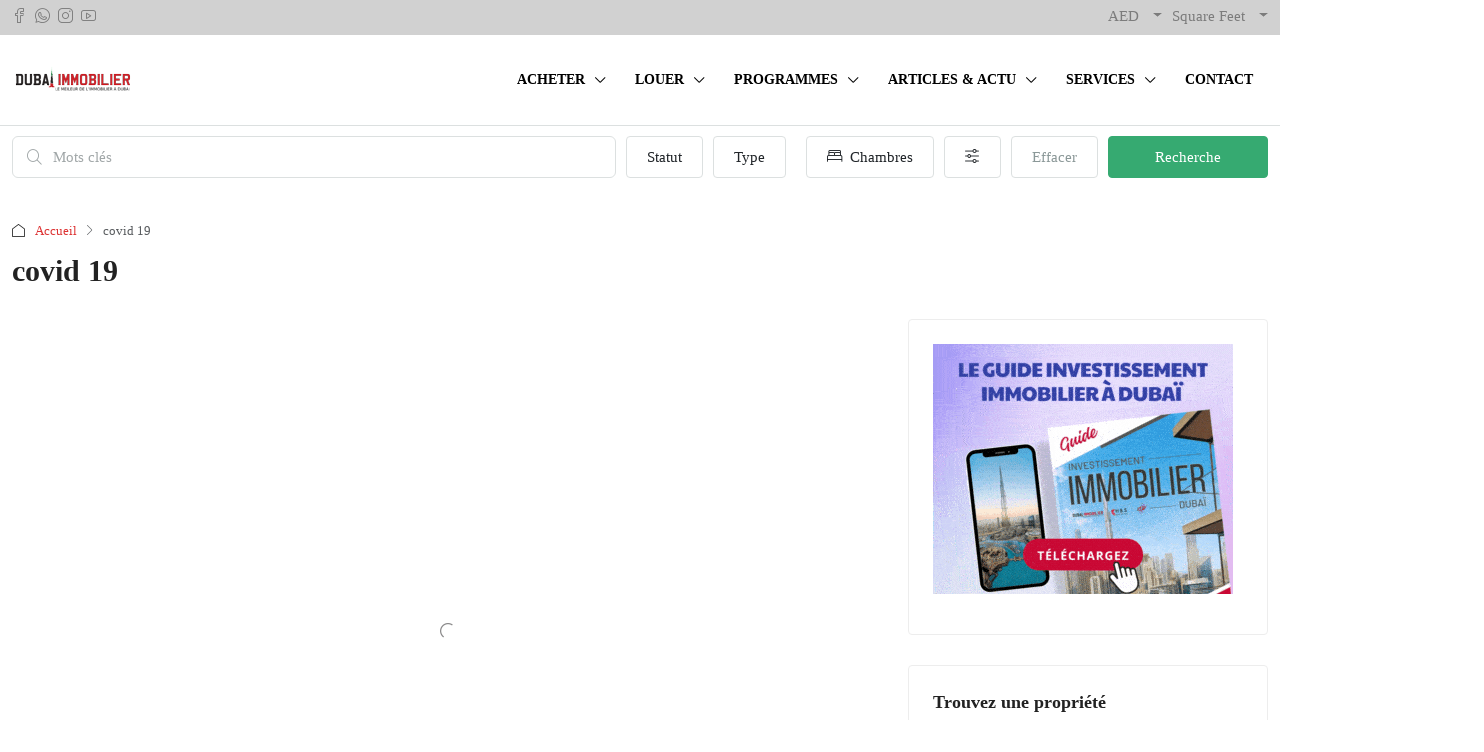

--- FILE ---
content_type: text/html; charset=UTF-8
request_url: https://dubaiimmobilier.fr/tags/covid-19/
body_size: 51576
content:
<!doctype html><html lang="fr-FR" prefix="og: https://ogp.me/ns#"><head><script data-no-optimize="1">var litespeed_docref=sessionStorage.getItem("litespeed_docref");litespeed_docref&&(Object.defineProperty(document,"referrer",{get:function(){return litespeed_docref}}),sessionStorage.removeItem("litespeed_docref"));</script> <meta charset="UTF-8" /><meta name="viewport" content="width=device-width, initial-scale=1.0" /><link rel="profile" href="https://gmpg.org/xfn/11" /><meta name="format-detection" content="telephone=no"><style>.houzez-library-modal-btn {margin-left: 5px;background: #35AAE1;vertical-align: top;font-size: 0 !important;}
		.houzez-library-modal-btn:before {content: '';width: 16px;height: 16px;background-image: url('https://cdn.dubaiimmobilier.fr/wp-content/themes/houzez/img/studio-icon.png');background-position: center;background-size: contain;background-repeat: no-repeat;}
		#houzez-library-modal .houzez-elementor-template-library-template-name {text-align: right;flex: 1 0 0%;}
		.houzez-notice {padding: 10px 15px;margin: 10px 0;border-radius: 4px;font-size: 14px;}
		.houzez-notice.houzez-success {background: #d4edda;color: #155724;border: 1px solid #c3e6cb;}
		.houzez-notice.houzez-error {background: #f8d7da;color: #721c24;border: 1px solid #f5c6cb;}
		.houzez-notice.houzez-info {background: #d1ecf1;color: #0c5460;border: 1px solid #bee5eb;}</style><style>img:is([sizes="auto" i], [sizes^="auto," i]) { contain-intrinsic-size: 3000px 1500px }</style> <script data-cfasync="false" data-pagespeed-no-defer>var gtm4wp_datalayer_name = "dataLayer";
	var dataLayer = dataLayer || [];</script> <title>covid 19 Tags - Dubai Immobilier</title><meta name="description" content="covid 19:"/><meta name="robots" content="follow, index, max-snippet:-1, max-video-preview:-1, max-image-preview:large"/><link rel="canonical" href="https://dubaiimmobilier.fr/tags/covid-19/" /><meta property="og:locale" content="fr_FR" /><meta property="og:type" content="article" /><meta property="og:title" content="covid 19 Tags - Dubai Immobilier" /><meta property="og:description" content="covid 19:" /><meta property="og:url" content="https://dubaiimmobilier.fr/tags/covid-19/" /><meta property="og:site_name" content="Dubai Immobilier" /><meta property="article:publisher" content="https://www.facebook.com/pg/immodubai/" /><meta name="twitter:card" content="summary_large_image" /><meta name="twitter:title" content="covid 19 Tags - Dubai Immobilier" /><meta name="twitter:description" content="covid 19:" /><meta name="twitter:label1" content="Articles" /><meta name="twitter:data1" content="10" /> <script type="application/ld+json" class="rank-math-schema-pro">{"@context":"https://schema.org","@graph":[{"@type":"LocalBusiness","name":"Dubai Immobilier","address":"Ubora Office Tower, Business Bay Office 102, 1st Floor - Duhai - Emirats arabes unis","image":"https://dubaiimmobilier.fr/wp-content/uploads/2018/12/dubaiimmobilier-logo-v2-122.png","url":"https://dubaiimmobilier.fr","telephone":"+97144277224","additionalType":"RealEstateAgent","AggregateRating":{"@type":"AggregateRating","itemReviewed":"Dubai Immobilier","ratingValue":"4.9","ratingCount":"73"}},{"@type":"Place","@id":"https://dubaiimmobilier.fr/#place","address":{"@type":"PostalAddress","streetAddress":"Ubora Office Tower, Business Bay Office 102, 1er \u00e9tage","addressLocality":"Business Bay","addressRegion":"Dubai","addressCountry":"Emirats Arabes Unis"}},{"@type":"Organization","@id":"https://dubaiimmobilier.fr/#organization","name":"Dubai Immobilier","url":"https://.dubaiimmobilier.fr","sameAs":["https://www.facebook.com/pg/immodubai/","https://www.instagram.com/dubaiimmobilier.fr/","https://www.youtube.com/channel/UCV9IU1_u1096NZuD6Lbw5Ag"],"address":{"@type":"PostalAddress","streetAddress":"Ubora Office Tower, Business Bay Office 102, 1er \u00e9tage","addressLocality":"Business Bay","addressRegion":"Dubai","addressCountry":"Emirats Arabes Unis"},"logo":{"@type":"ImageObject","@id":"https://dubaiimmobilier.fr/#logo","url":"https://dubaiimmobilier.fr/wp-content/uploads/2023/10/dubaiimmobilier-350.jpg","contentUrl":"https://dubaiimmobilier.fr/wp-content/uploads/2023/10/dubaiimmobilier-350.jpg","caption":"Dubai Immobilier","inLanguage":"fr-FR","width":"350","height":"250"},"contactPoint":[{"@type":"ContactPoint","telephone":"+97144277224","contactType":"customer support"}],"description":"Dubai Immobilier, le portail immobilier num\u00e9ro 1 \u00e0 Duba\u00ef. Acc\u00e9dez aux meilleurs programmes neufs pour investir, et une s\u00e9lection d'appartements et maisons dans les quartiers les plus attractifs de Duba\u00ef. Not\u00e9 agence immobili\u00e8re num\u00e9ro 1 aux Emirats Arabes Unis sur la base des avis positifs et du classement RERA.","location":{"@id":"https://dubaiimmobilier.fr/#place"}},{"@type":"WebSite","@id":"https://dubaiimmobilier.fr/#website","url":"https://dubaiimmobilier.fr","name":"Dubai Immobilier","alternateName":"Dubaiimmobilier.fr","publisher":{"@id":"https://dubaiimmobilier.fr/#organization"},"inLanguage":"fr-FR"},{"@type":"CollectionPage","@id":"https://dubaiimmobilier.fr/tags/covid-19/#webpage","url":"https://dubaiimmobilier.fr/tags/covid-19/","name":"covid 19 Tags - Dubai Immobilier","isPartOf":{"@id":"https://dubaiimmobilier.fr/#website"},"inLanguage":"fr-FR"}]}</script>  <script type='application/javascript'  id='pys-version-script'>console.log('PixelYourSite Free version 11.1.3');</script> <link rel='dns-prefetch' href='//www.google.com' /><link rel='dns-prefetch' href='//www.googletagmanager.com' /><link rel='dns-prefetch' href='//fonts.googleapis.com' /><link rel="alternate" type="application/rss+xml" title="Dubai Immobilier &raquo; Flux" href="https://dubaiimmobilier.fr/feed/" /><link rel="alternate" type="application/rss+xml" title="Dubai Immobilier &raquo; Flux de l’étiquette covid 19" href="https://dubaiimmobilier.fr/tags/covid-19/feed/" /> <script type="litespeed/javascript">var $TS_VCSC_Lightbox_Activated=!0;var $TS_VCSC_Lightbox_Thumbs="bottom";var $TS_VCSC_Lightbox_Thumbsize=50;var $TS_VCSC_Lightbox_Animation="random";var $TS_VCSC_Lightbox_Captions="data-title";var $TS_VCSC_Lightbox_Closer=!0;var $TS_VCSC_Lightbox_Durations=5000;var $TS_VCSC_Lightbox_Share=!1;var $TS_VCSC_Lightbox_LoadAPIs=!0;var $TS_VCSC_Lightbox_Social="fb,tw,gp,pin";var $TS_VCSC_Lightbox_NoTouch=!1;var $TS_VCSC_Lightbox_BGClose=!0;var $TS_VCSC_Lightbox_NoHashes=!0;var $TS_VCSC_Lightbox_Keyboard=!0;var $TS_VCSC_Lightbox_FullScreen=!0;var $TS_VCSC_Lightbox_Zoom=!0;var $TS_VCSC_Lightbox_FXSpeed=300;var $TS_VCSC_Lightbox_Scheme="dark";var $TS_VCSC_Lightbox_Backlight="#ffffff";var $TS_VCSC_Lightbox_UseColor=!1;var $TS_VCSC_Lightbox_Overlay="#000000";var $TS_VCSC_Lightbox_Background="";var $TS_VCSC_Lightbox_Repeat="no-repeat";var $TS_VCSC_Lightbox_Noise="";var $TS_VCSC_Lightbox_CORS=!1;var $TS_VCSC_Lightbox_Tapping=!0;var $TS_VCSC_Lightbox_ScrollBlock="css";var $TS_VCSC_Lightbox_LastScroll=0;var $TS_VCSC_Hammer_ReleaseNew=!0;var $TS_VCSC_Countdown_DaysLabel="Days";var $TS_VCSC_Countdown_DayLabel="Day";var $TS_VCSC_Countdown_HoursLabel="Hours";var $TS_VCSC_Countdown_HourLabel="Hour";var $TS_VCSC_Countdown_MinutesLabel="Minutes";var $TS_VCSC_Countdown_MinuteLabel="Minute";var $TS_VCSC_Countdown_SecondsLabel="Seconds";var $TS_VCSC_Countdown_SecondLabel="Second";var $TS_VCSC_SmoothScrollActive=!1</script><style id="litespeed-ccss">.wp-block-image img{box-sizing:border-box;height:auto;max-width:100%;vertical-align:bottom}ol,ul{box-sizing:border-box}:root{--wp--preset--font-size--normal:16px;--wp--preset--font-size--huge:42px}:root{--wp--preset--aspect-ratio--square:1;--wp--preset--aspect-ratio--4-3:4/3;--wp--preset--aspect-ratio--3-4:3/4;--wp--preset--aspect-ratio--3-2:3/2;--wp--preset--aspect-ratio--2-3:2/3;--wp--preset--aspect-ratio--16-9:16/9;--wp--preset--aspect-ratio--9-16:9/16;--wp--preset--color--black:#000;--wp--preset--color--cyan-bluish-gray:#abb8c3;--wp--preset--color--white:#fff;--wp--preset--color--pale-pink:#f78da7;--wp--preset--color--vivid-red:#cf2e2e;--wp--preset--color--luminous-vivid-orange:#ff6900;--wp--preset--color--luminous-vivid-amber:#fcb900;--wp--preset--color--light-green-cyan:#7bdcb5;--wp--preset--color--vivid-green-cyan:#00d084;--wp--preset--color--pale-cyan-blue:#8ed1fc;--wp--preset--color--vivid-cyan-blue:#0693e3;--wp--preset--color--vivid-purple:#9b51e0;--wp--preset--gradient--vivid-cyan-blue-to-vivid-purple:linear-gradient(135deg,rgba(6,147,227,1) 0%,#9b51e0 100%);--wp--preset--gradient--light-green-cyan-to-vivid-green-cyan:linear-gradient(135deg,#7adcb4 0%,#00d082 100%);--wp--preset--gradient--luminous-vivid-amber-to-luminous-vivid-orange:linear-gradient(135deg,rgba(252,185,0,1) 0%,rgba(255,105,0,1) 100%);--wp--preset--gradient--luminous-vivid-orange-to-vivid-red:linear-gradient(135deg,rgba(255,105,0,1) 0%,#cf2e2e 100%);--wp--preset--gradient--very-light-gray-to-cyan-bluish-gray:linear-gradient(135deg,#eee 0%,#a9b8c3 100%);--wp--preset--gradient--cool-to-warm-spectrum:linear-gradient(135deg,#4aeadc 0%,#9778d1 20%,#cf2aba 40%,#ee2c82 60%,#fb6962 80%,#fef84c 100%);--wp--preset--gradient--blush-light-purple:linear-gradient(135deg,#ffceec 0%,#9896f0 100%);--wp--preset--gradient--blush-bordeaux:linear-gradient(135deg,#fecda5 0%,#fe2d2d 50%,#6b003e 100%);--wp--preset--gradient--luminous-dusk:linear-gradient(135deg,#ffcb70 0%,#c751c0 50%,#4158d0 100%);--wp--preset--gradient--pale-ocean:linear-gradient(135deg,#fff5cb 0%,#b6e3d4 50%,#33a7b5 100%);--wp--preset--gradient--electric-grass:linear-gradient(135deg,#caf880 0%,#71ce7e 100%);--wp--preset--gradient--midnight:linear-gradient(135deg,#020381 0%,#2874fc 100%);--wp--preset--font-size--small:13px;--wp--preset--font-size--medium:20px;--wp--preset--font-size--large:36px;--wp--preset--font-size--x-large:42px;--wp--preset--spacing--20:.44rem;--wp--preset--spacing--30:.67rem;--wp--preset--spacing--40:1rem;--wp--preset--spacing--50:1.5rem;--wp--preset--spacing--60:2.25rem;--wp--preset--spacing--70:3.38rem;--wp--preset--spacing--80:5.06rem;--wp--preset--shadow--natural:6px 6px 9px rgba(0,0,0,.2);--wp--preset--shadow--deep:12px 12px 50px rgba(0,0,0,.4);--wp--preset--shadow--sharp:6px 6px 0px rgba(0,0,0,.2);--wp--preset--shadow--outlined:6px 6px 0px -3px rgba(255,255,255,1),6px 6px rgba(0,0,0,1);--wp--preset--shadow--crisp:6px 6px 0px rgba(0,0,0,1)}:root{--avatar-width:40px;--avatar-height:40px}:root{--page-title-display:block}.e-contact-buttons-var-8 .e-contact-buttons__contact-icon-container{align-items:center;display:flex;grid-area:1/1/3/2}.e-contact-buttons-var-8 .e-contact-buttons__contact-title{color:var(--e-contact-buttons-contact-title-text-color);grid-area:1/2/2/3;font-size:16px;font-weight:600;line-height:24px}.e-contact-buttons-var-8 .e-contact-buttons__contact-description{color:var(--e-contact-buttons-contact-description-text-color);grid-area:2/2/3/3;font-size:12px;font-weight:300;line-height:16px}:root{--swiper-theme-color:#007aff}:root{--swiper-navigation-size:44px}.elementor-kit-93670{--e-global-color-primary:#6ec1e4;--e-global-color-secondary:#54595f;--e-global-color-text:#7a7a7a;--e-global-color-accent:#61ce70;--e-global-typography-primary-font-family:"Roboto";--e-global-typography-primary-font-weight:600;--e-global-typography-secondary-font-family:"Roboto Slab";--e-global-typography-secondary-font-weight:400;--e-global-typography-text-font-family:"Roboto";--e-global-typography-text-font-weight:400;--e-global-typography-accent-font-family:"Roboto";--e-global-typography-accent-font-weight:500}:root{--blue:#007bff;--indigo:#6610f2;--purple:#6f42c1;--pink:#e83e8c;--red:#dc3545;--orange:#fd7e14;--yellow:#ffc107;--green:#28a745;--teal:#20c997;--cyan:#17a2b8;--white:#fff;--gray:#6c757d;--gray-dark:#343a40;--primary:#007bff;--secondary:#6c757d;--success:#28a745;--info:#17a2b8;--warning:#ffc107;--danger:#dc3545;--light:#f8f9fa;--dark:#343a40;--breakpoint-xs:0;--breakpoint-sm:576px;--breakpoint-md:768px;--breakpoint-lg:992px;--breakpoint-xl:1200px;--font-family-sans-serif:-apple-system,BlinkMacSystemFont,"Segoe UI",Roboto,"Helvetica Neue",Arial,"Noto Sans",sans-serif,"Apple Color Emoji","Segoe UI Emoji","Segoe UI Symbol","Noto Color Emoji";--font-family-monospace:SFMono-Regular,Menlo,Monaco,Consolas,"Liberation Mono","Courier New",monospace}*,:after,:before{box-sizing:border-box}html{font-family:sans-serif;line-height:1.15;-webkit-text-size-adjust:100%}article,aside,figure,header,main,nav,section{display:block}body{margin:0;font-family:-apple-system,BlinkMacSystemFont,"Segoe UI",Roboto,"Helvetica Neue",Arial,"Noto Sans",sans-serif,"Apple Color Emoji","Segoe UI Emoji","Segoe UI Symbol","Noto Color Emoji";font-size:1rem;font-weight:400;line-height:1.5;color:#212529;text-align:left;background-color:#fff}h1,h3,h5{margin-top:0;margin-bottom:.5rem}p{margin-top:0;margin-bottom:1rem}ol,ul{margin-top:0;margin-bottom:1rem}ul ul{margin-bottom:0}strong{font-weight:bolder}a{color:#007bff;text-decoration:none;background-color:transparent}figure{margin:0 0 1rem}img{vertical-align:middle;border-style:none}label{display:inline-block;margin-bottom:.5rem}button{border-radius:0}button,input,select{margin:0;font-family:inherit;font-size:inherit;line-height:inherit}button,input{overflow:visible}button,select{text-transform:none}select{word-wrap:normal}[type=button],[type=submit],button{-webkit-appearance:button}[type=button]::-moz-focus-inner,[type=submit]::-moz-focus-inner,button::-moz-focus-inner{padding:0;border-style:none}input[type=checkbox]{box-sizing:border-box;padding:0}::-webkit-file-upload-button{font:inherit;-webkit-appearance:button}h1,h3,h5{margin-bottom:.5rem;font-weight:500;line-height:1.2}h1{font-size:2.5rem}h3{font-size:1.75rem}h5{font-size:1.25rem}.list-inline{padding-left:0;list-style:none}.list-inline-item{display:inline-block}.list-inline-item:not(:last-child){margin-right:.5rem}.img-fluid{max-width:100%;height:auto}.container{width:100%;padding-right:15px;padding-left:15px;margin-right:auto;margin-left:auto}@media (min-width:576px){.container{max-width:540px}}@media (min-width:768px){.container{max-width:720px}}@media (min-width:992px){.container{max-width:960px}}@media (min-width:1200px){.container{max-width:1140px}}@media (min-width:576px){.container{max-width:540px}}@media (min-width:768px){.container{max-width:720px}}@media (min-width:992px){.container{max-width:960px}}@media (min-width:1200px){.container{max-width:1140px}}.row{display:-ms-flexbox;display:flex;-ms-flex-wrap:wrap;flex-wrap:wrap;margin-right:-15px;margin-left:-15px}.col-lg-4,.col-lg-8,.col-md-12{position:relative;width:100%;padding-right:15px;padding-left:15px}@media (min-width:768px){.col-md-12{-ms-flex:0 0 100%;flex:0 0 100%;max-width:100%}}@media (min-width:992px){.col-lg-4{-ms-flex:0 0 33.333333%;flex:0 0 33.333333%;max-width:33.333333%}.col-lg-8{-ms-flex:0 0 66.666667%;flex:0 0 66.666667%;max-width:66.666667%}}.form-control{display:block;width:100%;height:calc(1.5em + .75rem + 2px);padding:.375rem .75rem;font-size:1rem;font-weight:400;line-height:1.5;color:#495057;background-color:#fff;background-clip:padding-box;border:1px solid #ced4da;border-radius:.25rem}.form-control::-ms-expand{background-color:transparent;border:0}.form-control:-moz-focusring{color:transparent;text-shadow:0 0 0 #495057}.form-control::-webkit-input-placeholder{color:#6c757d;opacity:1}.form-control::-moz-placeholder{color:#6c757d;opacity:1}.form-control:-ms-input-placeholder{color:#6c757d;opacity:1}.form-control::-ms-input-placeholder{color:#6c757d;opacity:1}select.form-control[multiple]{height:auto}.form-group{margin-bottom:1rem}.btn{display:inline-block;font-weight:400;color:#212529;text-align:center;vertical-align:middle;background-color:transparent;border:1px solid transparent;padding:.375rem .75rem;font-size:1rem;line-height:1.5;border-radius:.25rem}.btn-primary{color:#fff;background-color:#007bff;border-color:#007bff}.btn-secondary{color:#fff;background-color:#6c757d;border-color:#6c757d}.btn-block{display:block;width:100%}.fade:not(.show){opacity:0}.collapse:not(.show){display:none}.dropdown{position:relative}.dropdown-toggle{white-space:nowrap}.dropdown-toggle:after{display:inline-block;margin-left:.255em;vertical-align:.255em;content:"";border-top:.3em solid;border-right:.3em solid transparent;border-bottom:0;border-left:.3em solid transparent}.dropdown-menu{position:absolute;top:100%;left:0;z-index:1000;display:none;float:left;min-width:10rem;padding:.5rem 0;margin:.125rem 0 0;font-size:1rem;color:#212529;text-align:left;list-style:none;background-color:#fff;background-clip:padding-box;border:1px solid rgba(0,0,0,.15);border-radius:.25rem}.dropdown-menu-right{right:0;left:auto}.dropdown-item{display:block;width:100%;padding:.25rem 1.5rem;clear:both;font-weight:400;color:#212529;text-align:inherit;white-space:nowrap;background-color:transparent;border:0}.btn-group{position:relative;display:-ms-inline-flexbox;display:inline-flex;vertical-align:middle}.btn-group>.btn{position:relative;-ms-flex:1 1 auto;flex:1 1 auto}.btn-group>.btn:not(:last-child):not(.dropdown-toggle){border-top-right-radius:0;border-bottom-right-radius:0}.nav{display:-ms-flexbox;display:flex;-ms-flex-wrap:wrap;flex-wrap:wrap;padding-left:0;margin-bottom:0;list-style:none}.nav-link{display:block;padding:.5rem 1rem}.nav-tabs{border-bottom:1px solid #dee2e6}.nav-tabs .nav-item{margin-bottom:-1px}.nav-tabs .nav-link{border:1px solid transparent;border-top-left-radius:.25rem;border-top-right-radius:.25rem}.tab-content>.tab-pane{display:none}.navbar{position:relative;display:-ms-flexbox;display:flex;-ms-flex-wrap:wrap;flex-wrap:wrap;-ms-flex-align:center;align-items:center;-ms-flex-pack:justify;justify-content:space-between;padding:.5rem 1rem}.navbar-nav{display:-ms-flexbox;display:flex;-ms-flex-direction:column;flex-direction:column;padding-left:0;margin-bottom:0;list-style:none}.navbar-nav .nav-link{padding-right:0;padding-left:0}.navbar-nav .dropdown-menu{position:static;float:none}@media (min-width:992px){.navbar-expand-lg{-ms-flex-flow:row nowrap;flex-flow:row nowrap;-ms-flex-pack:start;justify-content:flex-start}.navbar-expand-lg .navbar-nav{-ms-flex-direction:row;flex-direction:row}.navbar-expand-lg .navbar-nav .dropdown-menu{position:absolute}.navbar-expand-lg .navbar-nav .nav-link{padding-right:.5rem;padding-left:.5rem}}.breadcrumb{display:-ms-flexbox;display:flex;-ms-flex-wrap:wrap;flex-wrap:wrap;padding:.75rem 1rem;margin-bottom:1rem;list-style:none;background-color:#e9ecef;border-radius:.25rem}.breadcrumb-item{display:-ms-flexbox;display:flex}.breadcrumb-item+.breadcrumb-item{padding-left:.5rem}.breadcrumb-item+.breadcrumb-item:before{display:inline-block;padding-right:.5rem;color:#6c757d;content:"/"}.breadcrumb-item.active{color:#6c757d}.close{float:right;font-size:1.5rem;font-weight:700;line-height:1;color:#000;text-shadow:0 1px 0 #fff;opacity:.5}button.close{padding:0;background-color:transparent;border:0}.modal{position:fixed;top:0;left:0;z-index:1050;display:none;width:100%;height:100%;overflow:hidden;outline:0}.modal-dialog{position:relative;width:auto;margin:.5rem}.modal.fade .modal-dialog{-webkit-transform:translate(0,-50px);transform:translate(0,-50px)}.modal-dialog-centered{display:-ms-flexbox;display:flex;-ms-flex-align:center;align-items:center;min-height:calc(100% - 1rem)}.modal-dialog-centered:before{display:block;height:calc(100vh - 1rem);height:-webkit-min-content;height:-moz-min-content;height:min-content;content:""}.modal-content{position:relative;display:-ms-flexbox;display:flex;-ms-flex-direction:column;flex-direction:column;width:100%;background-color:#fff;background-clip:padding-box;border:1px solid rgba(0,0,0,.2);border-radius:.3rem;outline:0}.modal-header{display:-ms-flexbox;display:flex;-ms-flex-align:start;align-items:flex-start;-ms-flex-pack:justify;justify-content:space-between;padding:1rem;border-bottom:1px solid #dee2e6;border-top-left-radius:calc(.3rem - 1px);border-top-right-radius:calc(.3rem - 1px)}.modal-header .close{padding:1rem;margin:-1rem -1rem -1rem auto}.modal-title{margin-bottom:0;line-height:1.5}.modal-body{position:relative;-ms-flex:1 1 auto;flex:1 1 auto;padding:1rem}@media (min-width:576px){.modal-dialog{max-width:500px;margin:1.75rem auto}.modal-dialog-centered{min-height:calc(100% - 3.5rem)}.modal-dialog-centered:before{height:calc(100vh - 3.5rem);height:-webkit-min-content;height:-moz-min-content;height:min-content}}.clearfix:after{display:block;clear:both;content:""}.d-flex{display:-ms-flexbox!important;display:flex!important}.flex-grow-1{-ms-flex-positive:1!important;flex-grow:1!important}.justify-content-end{-ms-flex-pack:end!important;justify-content:flex-end!important}.justify-content-between{-ms-flex-pack:justify!important;justify-content:space-between!important}.align-items-center{-ms-flex-align:center!important;align-items:center!important}.mr-1{margin-right:.25rem!important}.mb-2{margin-bottom:.5rem!important}select.bs-select-hidden,select.selectpicker{display:none!important}.houzez-theme .houzez-icon,.houzez-icon{font-family:'houzez-iconfont'!important;speak:none;font-style:normal;font-weight:400;font-variant:normal;text-transform:none;line-height:1;-webkit-font-smoothing:antialiased;-moz-osx-font-smoothing:grayscale}.icon-house:before{content:"\e965"}.icon-hotel-double-bed-1:before{content:"\e91f"}.icon-messaging-whatsapp:before{content:"\e953"}.icon-add-square:before{content:"\e902"}.icon-arrow-up-1:before{content:"\e913"}.icon-cog:before{content:"\e91b"}.icon-move-left-right:before{content:"\e92c"}.icon-navigation-menu:before{content:"\e92d"}.icon-social-instagram:before{content:"\e93b"}.icon-social-media-facebook:before{content:"\e93c"}.icon-social-video-youtube-clip:before{content:"\e942"}.control{display:block;position:relative;padding-left:30px;margin-bottom:15px;font-size:18px}.control input{position:absolute;z-index:-1;opacity:0}.control__indicator{position:absolute;top:2px;left:0;height:20px;width:20px;background:#e6e6e6}.control__indicator:after{content:'';position:absolute;display:none}.control.control--checkbox{line-height:22px}.control--checkbox .control__indicator:after{left:8px;top:4px;width:3px;height:8px;border:solid #fff;border-width:0 2px 2px 0;-webkit-transform:rotate(45deg);transform:rotate(45deg)}.nav-mobile .main-nav .nav-item .dropdown-menu,.nav-mobile .main-nav .nav-item,.btn-full-width{width:100%}figure{max-width:100%}.login-form-wrap .form-group-field,.login-register-form .modal-header .close span,.search-icon,.nav-mobile:not(.houzez-nav-menu-main-mobile-wrap) .main-nav .nav-item a,.header-main-wrap .main-nav .nav-item,.header-mobile,.header-main-wrap,.logo img,.header-inner-wrap,.btn-loader{position:relative}.login-form-wrap .form-group-field:after,.compare-property-label .compare-label,.compare-property-label,.auto-complete,.search-icon:before,.nav-mobile .main-nav .nav-item .dropdown-menu{position:absolute}.post-thumbnail-wrap a,.property-lightbox .modal,.compare-property-label .compare-label,.nav-mobile:not(.houzez-nav-menu-main-mobile-wrap) .main-nav .nav-item a,.header-main-wrap .main-nav .dropdown-menu{display:block}.login-form-wrap .form-group-field:after,.btn-features-list,.switcher-wrap,.top-bar-wrap .header-social-icons .btn-square,label{display:inline-block}.btn-loader{display:none}.control__indicator{background-color:#fff0}.control__indicator{background-color:#fff}.property-lightbox .modal-content,.main-nav .dropdown-toggle:after,.main-nav .dropdown-menu{border:none}.login-register-tabs .nav-link,.main-nav .dropdown-menu{border-radius:0}.login-form-wrap,.widget-wrap{border-radius:4px}.login-register-form .modal-header .close,.widget-wrap:first-of-type,.breadcrumb,.advanced-search .form-group,.main-nav .dropdown-menu,.header-social-icons ul,.login-register-nav{margin:0}.blog-wrap .page-title{margin-top:10px}.form-tools{margin-top:20px}.widget-wrap{margin-top:30px}.login-form-wrap .form-group,.form-tools .control{margin-bottom:0}.advanced-search-filters .form-group{margin-bottom:15px}.form-tools{margin-bottom:20px}.post-wrap,.sidebar-wrap{margin-bottom:30px}.login-register-form .modal-header,.breadcrumb,.size-calculator .btn,.switcher-wrap .btn,.top-bar-wrap .btn,.main-nav .dropdown-menu,.header-social-icons ul,.login-register-nav,.navbar,.dropdown-menu{padding:0}.advanced-search-dropdown .btn-clear{float:left}.size-calculator .btn,.advanced-search-dropdown .btn-apply{float:right}.nav-mobile .main-nav .nav-item .dropdown-menu{left:0}.search-icon:before,.control__indicator{top:0}.search-icon:before{z-index:1}.nav-mobile:not(.houzez-nav-menu-main-mobile-wrap) .main-nav .nav-item a,.header-main-wrap .main-nav .nav-item{z-index:2}.main-nav .dropdown-menu,.dropdown-menu{-webkit-box-shadow:0 2px 4px rgb(0 0 0/.1);box-shadow:0 2px 4px rgb(0 0 0/.1)}.switcher-wrap .dropdown-menu li,.top-bar-wrap .dropdown-menu li,.switcher-wrap .btn,.top-bar-wrap .btn{font-weight:300}.login-register-tabs .nav-link{font-weight:500}strong,label{font-weight:600}.control{display:block;position:relative;padding-left:30px;margin-bottom:15px;font-size:18px}.control input{position:absolute;z-index:-1;opacity:0}.control__indicator{position:absolute;top:2px;left:0;height:20px;width:20px;background:#fff}.control__indicator:after{content:"";position:absolute;display:none}.control.control--checkbox{line-height:22px;display:-webkit-box;display:-ms-flexbox;display:flex;-webkit-box-orient:vertical;-webkit-box-direction:normal;-ms-flex-flow:column;flex-flow:column}.control--checkbox .control__indicator:after{left:8px;top:4px;width:3px;height:8px;border:solid #fff;border-width:0 2px 2px 0;-webkit-transform:rotate(45deg);-ms-transform:rotate(45deg);transform:rotate(45deg)}.btn-loader{top:2px;width:16px;height:16px;margin-right:15px}.btn-loader:after{content:" ";display:block;width:16px;height:16px;margin:1px;border-radius:50%;border:2px solid #fff;border-color:#fff #fff0;-webkit-animation:btn-loader 1.2s linear infinite;animation:btn-loader 1.2s linear infinite}@-webkit-keyframes btn-loader{0%{-webkit-transform:rotate(0deg);transform:rotate(0deg)}100%{-webkit-transform:rotate(360deg);transform:rotate(360deg)}}@keyframes btn-loader{0%{-webkit-transform:rotate(0deg);transform:rotate(0deg)}100%{-webkit-transform:rotate(360deg);transform:rotate(360deg)}}body{overflow-x:hidden;text-rendering:optimizeLegibility;-webkit-font-smoothing:auto;-moz-osx-font-smoothing:grayscale;direction:ltr;text-align:left;min-height:100vh}[type=password]{direction:ltr;text-align:left}label{padding-bottom:10px;margin-bottom:0}.houzez-lazyload{border:0!important;opacity:1;background:url(https://cdn.dubaiimmobilier.fr/wp-content/themes/houzez/img/lazyloader-1.gif) center no-repeat #fff0!important;background-size:16px auto!important}.hide{display:none!important}.btn{padding:0 15px;font-weight:500;line-height:40px;white-space:nowrap}.btn-light-grey-outlined{border-radius:4px!important;background-color:#fff0;border-color:#dce0e0}.btn-grey-outlined{border-radius:4px!important;background-color:#fff0;border-color:#cdd1d4;color:#5c6872}.btn-primary-outlined{background-color:#fff0;border:1px solid}.btn-no-right-padding{padding-right:0!important}.form-control{height:42px}.form-control{font-weight:400;border:1px solid;border-color:#dce0e0}.dropdown-menu{border-color:#dce0e0}.control{color:#a1a7a8;min-height:24px;font-size:14px;font-weight:500;line-height:24px}.control__indicator{border:1px solid #dce0e0;border-radius:2px}.control--checkbox .control__indicator:after{left:6px;top:2px;width:6px;height:10px}input[type=checkbox]{margin:6px 0 0}label.control.control--checkbox.hz-checkbox-0{margin-top:15px}.btn-facebook{color:#506dab}.btn-instagram{color:#517fa4}.btn-youtube{color:#b00}@media (min-width:768px){.container{max-width:750px}}@media (min-width:992px){.container{max-width:970px}}@media (min-width:1200px){.container{max-width:1170px}}@media (min-width:992px){.bt-content-wrap{width:70%;max-width:70%;-webkit-box-flex:0;-ms-flex:0 0 70%;flex:0 0 70%;margin-bottom:30px}}@media (min-width:992px){.bt-sidebar-wrap{width:30%;max-width:30%;-webkit-box-flex:0;-ms-flex:0 0 30%;flex:0 0 30%}}@media (max-width:991.98px){.header-desktop{display:none}}.logo{margin-right:20px}.logo img{top:-3px}.login-register{white-space:nowrap}.header-main-wrap{z-index:4}.header-social-icons{font-size:20px;padding-top:0;padding-right:0;padding-bottom:0;padding-left:30px}.header-mobile{text-align:center;height:60px;padding:0 10px}@media (min-width:992px){.header-mobile{display:none!important}}.header-mobile .logo{margin:0 auto}.header-mobile .toggle-button-left{background-color:#fff0;font-size:20px}.header-mobile-right{min-width:56px}.main-nav:not(.houzez-nav-menu-main) .nav-link{padding-top:0;padding-bottom:0}@media (min-width:1200px){.main-nav:not(.houzez-nav-menu-main) .nav-link{padding-right:15px!important;padding-left:15px!important}}.main-nav:not(.houzez-nav-menu-main) .dropdown-item{padding:15px;line-height:1.5;min-width:250px}.main-nav .dropdown-item{padding:5px 10px}.main-nav .dropdown-item:after{-webkit-transform:rotate(-90deg);-ms-transform:rotate(-90deg);transform:rotate(-90deg);margin-top:3px}.header-main-wrap .main-nav .navbar-nav{padding-right:0}.header-main-wrap .main-nav ul ul .dropdown-toggle:after{float:right}.header-main-wrap .main-nav .dropdown-menu{visibility:hidden;opacity:0;top:100%}.header-main-wrap .main-nav .dropdown-menu .dropdown-menu{left:100%;top:0}.main-nav .dropdown-toggle:after{display:inline-block;vertical-align:middle;margin-left:10px;font-family:"houzez-iconfont";content:"";vertical-align:unset;font-size:10px;font-weight:700;float:right}.on-hover-menu{background:0 0;margin:0;padding:0;min-height:20px}@media only screen and (min-width:991px){.on-hover-menu:not(.houzez-nav-menu-layout-dropdown) ul li,.on-hover-menu:not(.houzez-nav-menu-layout-dropdown) ul ul li,.on-hover-menu:not(.houzez-nav-menu-layout-dropdown) ul ul ul li{position:relative}.on-hover-menu:not(.houzez-nav-menu-layout-dropdown) ul ul.dropdown-menu,.on-hover-menu:not(.houzez-nav-menu-layout-dropdown) ul ul.dropdown-menu ul{opacity:0;visibility:hidden;display:block;position:absolute;top:100%;left:0;min-width:250px}.on-hover-menu:not(.houzez-nav-menu-layout-dropdown) ul ul.dropdown-menu{top:100%;left:0}.on-hover-menu:not(.houzez-nav-menu-layout-dropdown) ul ul.dropdown-menu ul{top:0;left:100%}}@media (max-width:991.98px){.slideout-menu{position:fixed;left:0;top:0;bottom:0;right:0;z-index:0;width:256px;overflow-y:scroll;-webkit-overflow-scrolling:touch;display:none;margin-bottom:71px}}@media (max-width:991.98px){.slideout-menu-left{left:0}}@media (max-width:991.98px){.slideout-menu-right{right:0;left:auto}}@media (min-width:992px){.nav-mobile:not(.houzez-nav-menu-main-mobile-wrap){display:none}}.nav-mobile:not(.houzez-nav-menu-main-mobile-wrap) .main-nav .nav-item .dropdown-menu .nav-item a{padding-top:15px;padding-right:15px;padding-bottom:15px;padding-left:40px}.nav-mobile:not(.houzez-nav-menu-main-mobile-wrap) .main-nav .nav-item a{border-bottom:1px solid;padding:15px}.nav-mobile:not(.houzez-nav-menu-main-mobile-wrap) .main-nav .nav-item .nav-mobile-trigger{height:56px;width:56px;line-height:56px}.nav-mobile .main-nav .dropdown-toggle:after{margin-left:0;float:right}.nav-mobile .main-nav .navbar-nav{padding-right:0}.nav-mobile .main-nav .nav-item{display:block;border:0}.nav-mobile .main-nav .nav-item .nav-mobile-trigger{position:absolute;top:0;right:20px;z-index:2;text-align:center}.nav-mobile .main-nav .nav-item .dropdown-menu{z-index:1;-webkit-box-shadow:none;box-shadow:none}.nav-mobile .main-nav .nav-item .dropdown-menu .dropdown-menu{left:0!important;top:0;z-index:1}@media (max-width:767.98px){.hide-top-bar-mobile{display:none}}.top-bar-wrap{font-size:14px}.top-bar-wrap .header-social-icons{font-size:15px}.top-bar-wrap .header-social-icons{font-size:15px;padding:0}.top-bar-wrap .header-social-icons .btn-square{padding-top:5px;padding-bottom:5px}.switcher-wrap .btn,.top-bar-wrap .btn{line-height:33px}.switcher-wrap .btn:after,.top-bar-wrap .btn:after{margin-left:10px}.switcher-wrap .dropdown-menu,.top-bar-wrap .dropdown-menu{padding:5px 18px;border:none;border-top-left-radius:0;border-top-right-radius:0;border-bottom-right-radius:4px;border-bottom-left-radius:4px;margin-top:0;max-width:150px}.switcher-wrap .dropdown-menu li,.top-bar-wrap .dropdown-menu li{padding:5px 0}.top-bar-right-wrap .btn{margin-left:10px}.flex-search{-ms-flex-preferred-size:130px;flex-basis:130px;padding-top:0;padding-right:10px;padding-bottom:0;padding-left:0}@media (max-width:767.98px){.flex-search{-ms-flex-preferred-size:auto;flex-basis:auto;padding:5px}}@media (max-width:767.98px){.flex-search:last-of-type{padding:5px}}.advanced-search-dropdown{margin-top:20px;padding:30px 30px 15px}.dropdown-menu-small{width:240px}.advanced-search-nav{padding:10px 0}@media (max-width:991.98px){.advanced-search-nav{display:none}}@media (max-width:991.98px){.advanced-search-nav .container{max-width:100%}}.search-icon:before{color:#a1a7a8;left:15px;content:"";text-align:center;font-family:"houzez-iconfont";height:42px;line-height:42px}.search-icon input{padding-left:40px}.advanced-search-v3 .flex-search{-ms-flex-preferred-size:auto;flex-basis:auto}.advanced-search-v3 .flex-search:last-of-type{padding-right:0}.advanced-search-v3 .btn-light-grey-outlined{background-color:#fff}.advanced-search-v3 .btn{padding:0 20px}.advanced-search-v3 .btn-search{min-width:160px}.advanced-search-dropdown{-webkit-box-shadow:0 10px 10px rgb(0 0 0/.1);box-shadow:0 10px 10px rgb(0 0 0/.1);border-radius:7px!important}.advanced-search-dropdown .btn{padding:0}.size-calculator{margin-bottom:10px;line-height:30px}.size-calculator .quantity-calculator{font-weight:700}.size-calculator .btn{border-radius:50%!important;width:30px;height:30px;line-height:0;font-size:16px;margin-left:5px}.advanced-search-filters{padding-top:15px;margin-right:-10px}.advanced-search-filters .d-flex{-ms-flex-wrap:wrap;flex-wrap:wrap}.advanced-search-filters .flex-search{-ms-flex-preferred-size:auto;flex-basis:auto;width:20%}.features-list-wrap{padding-top:10px;padding-bottom:10px}.features-list-wrap .houzez-icon{margin-right:5px}.features-list{padding-top:15px;display:-ms-grid;display:grid;-ms-grid-columns:1fr 10px 1fr 10px 1fr 10px 1fr;grid-template-columns:repeat(4,1fr);-ms-grid-rows:auto;grid-template-rows:auto;grid-gap:10px}.features-list>*:nth-child(1){-ms-grid-row:1;-ms-grid-column:1}.features-list>*:nth-child(2){-ms-grid-row:1;-ms-grid-column:3}.features-list>*:nth-child(3){-ms-grid-row:1;-ms-grid-column:5}.features-list>*:nth-child(4){-ms-grid-row:1;-ms-grid-column:7}@media (max-width:767.98px){.features-list{-ms-grid-columns:1fr 10px 1fr;grid-template-columns:repeat(2,1fr)}}.btn-features-list{font-weight:500}.auto-complete{z-index:3;min-width:450px;font-size:14px;left:50%;-webkit-transform:translate(-50%,0);-ms-transform:translate(-50%,0);transform:translate(-50%,0)}@media (max-width:767.98px){.auto-complete{min-width:100%}}.breadcrumb{font-size:13px;background-color:#fff0}@media (max-width:767.98px){.breadcrumb{font-size:12px}}.breadcrumb .icon-house{margin-right:10px}.breadcrumb-item{-webkit-box-align:center;-ms-flex-align:center;align-items:center}.breadcrumb-item+.breadcrumb-item:before{content:"";font-family:"houzez-iconfont";font-size:10px}.breadcrumb-item.breadcrumb-item-home{padding-left:0!important}.breadcrumb-item.breadcrumb-item-home:before{content:""}.page-title-wrap{padding:30px 0}@media (max-width:767.98px){.page-title-wrap{padding:15px 0}}.page-title h1{margin:0;font-size:30px}@media (max-width:767.98px){.page-title h1{font-size:20px}}.compare-property-panel{background-color:#fff;position:fixed;padding-top:20px;padding-right:15px;padding-bottom:20px;padding-left:20px;border-left:1px solid #dce0e0}.compare-property-panel-vertical{width:300px;height:100%;top:0;z-index:100}.compare-property-panel-right{right:-300px}.compare-property-label{background-color:#636363;width:40px;height:40px;line-height:40px;top:50%;left:-40px;text-align:center;color:#fff;border-top-left-radius:4px;border-top-right-radius:0;border-bottom-right-radius:0;border-bottom-left-radius:4px;border:none}.compare-property-label .compare-label{background-color:#85c341;font-size:11px;font-weight:700;width:16px;height:16px;line-height:16px;border-radius:50%;top:-5px;left:-5px}.page-title-wrap .page-title{margin-right:10px}@media (max-width:991.98px){.page-title-wrap .page-title h1{font-size:24px}}.property-lightbox .modal{visibility:hidden;z-index:9999}.property-lightbox .modal-dialog{max-width:100%;width:1170px;overflow:hidden}@media (max-width:1199.98px){.property-lightbox .modal-dialog{max-width:100%;width:972px}}@media (max-width:991.98px){.property-lightbox .modal-dialog{max-width:100%;width:760px}}@media (max-width:767.98px){.property-lightbox .modal-dialog{width:100%;height:100%;margin:0}}@media (max-width:767.98px){.property-lightbox .modal-content{height:100%;border-radius:0;background-color:#2d2d2d}}.post-wrap{background-color:#fff}.post-wrap img{max-width:100%;height:auto}.post-thumbnail-wrap a{text-align:center}.widget-wrap{padding:30px;background-color:#fff}.widget-title{margin-bottom:25px;font-size:18px;line-height:24px}.advanced-search-widget .features-list{text-align:left;-ms-grid-columns:1fr 10px 1fr;grid-template-columns:repeat(2,1fr)}.back-to-top-wrap{position:fixed;left:auto;right:30px;bottom:30px;z-index:99}@media (max-width:767.98px){.back-to-top-wrap{right:15px;bottom:15px}}.back-to-top-wrap .btn-back-to-top{display:none;width:42px;height:42px;line-height:42px;padding:0}.modal .modal-title{font-size:18px}div#login-register-form{z-index:9999}.login-register-form .modal-content{border:none}.login-register-form .modal-dialog{max-width:430px}.login-register-form .modal-header{overflow:hidden;border:none;border-top-left-radius:4px;border-top-right-radius:4px;border-bottom-right-radius:0;border-bottom-left-radius:0}.login-register-form .modal-header .close{padding:15px 20px;color:#fff;opacity:1;text-shadow:none;border-left:1px solid rgb(255 255 255/.2)}.login-register-form .modal-header .close span{top:-2px}.login-register-form .modal-header .login-register-tabs .nav-link,.login-register-form .modal-header .login-register-tabs .nav-tabs{border:none}.login-register-form .modal-header .login-register-tabs .nav-link{border-right:1px solid;border-color:rgb(255 255 255/.2);padding:15px 30px;color:#fff}.login-register-form .modal-body{padding:30px}.form-tools .control{color:#636363}.form-tools a{min-height:24px;font-size:14px;font-weight:500}.login-form-wrap{background-color:#fff;border:1px solid #dce0e0}.login-form-wrap .form-group-field:after{font-family:"houzez-iconfont";color:#636363;top:10px;left:18px}.login-form-wrap .form-group-field input{padding-left:42px;border:none}.login-form-wrap .form-group{border-bottom:1px solid #dce0e0}.login-form-wrap .form-group:last-of-type{border-bottom:none}.login-form-wrap .username-field:after{content:""}.login-form-wrap .password-field:after{content:""}.list-inline-item:not(:last-child){margin-right:.5rem}.close{margin-left:auto}.breadcrumb-item+.breadcrumb-item:before{padding-right:.5rem;padding-left:0}.breadcrumb-item+.breadcrumb-item{padding-left:.5rem;padding-right:0}.dropdown-toggle:after{margin-left:15px}.dropdown-item{text-align:left}.modal{z-index:1080}a,.btn-clear,.btn-apply,.btn-primary-outlined,.btn-primary-outlined:before{color:#00aeff}.login-register-form .modal-header{background-color:#00aeff}.btn-primary-outlined{border-color:#00aeff}.btn-primary{color:#fff;background-color:#00aeff;border-color:#00aeff}.btn-secondary{color:#fff;background-color:#28a745;border-color:#28a745}.btn-primary-outlined{color:#00aeff;background-color:transparent;border-color:#00aeff}.header-v4 .header-inner-wrap{line-height:90px;height:90px}body,.main-wrap{background-color:#f8f8f8}body,.form-control{color:#222}.main-nav .navbar-nav .nav-item .dropdown-menu{background-color:#fff}.main-nav .navbar-nav .nav-item .nav-item a{color:#004274;border-bottom:1px solid #dce0e0}.header-v4{background-color:#fff}.header-v4 a{color:#004274}.top-bar-wrap,.top-bar-wrap .dropdown-menu,.switcher-wrap .dropdown-menu{background-color:#000}.top-bar-wrap a,.top-bar-wrap .btn,.top-bar-wrap .dropdown-menu,.switcher-wrap .dropdown-menu{color:#fff}.header-mobile{background-color:#004274}.header-mobile .toggle-button-left{color:#fff}.nav-mobile .main-nav,.nav-mobile .navi-login-register{background-color:#fff}.nav-mobile .main-nav .nav-item a{color:#004274;border-color:#dce0e0;background-color:#fff}.form-control::-webkit-input-placeholder{color:#a1a7a8}.advanced-search ::-webkit-input-placeholder{color:#a1a7a8}.advanced-search ::-moz-placeholder{color:#a1a7a8}.advanced-search :-ms-input-placeholder{color:#a1a7a8}.advanced-search :-moz-placeholder{color:#a1a7a8}.advanced-search .form-control{border-color:#dce0e0}.advanced-search-nav{background-color:#fff}.control--checkbox,.features-list-wrap .btn-features-list{color:#222}body{font-family:"Inter",sans-serif;font-size:15px;line-height:25px;font-weight:400;text-transform:none}.btn{font-family:"Inter",sans-serif;font-size:15px;font-weight:500}.form-control{font-family:"Inter",sans-serif;font-size:15px;font-weight:400}strong,label{font-weight:600}.main-nav,.dropdown-menu,.login-register{font-family:"Inter",sans-serif;font-size:14px;font-weight:500;text-transform:none}h1,h3,h5{font-family:"Inter",sans-serif;font-weight:600;text-transform:inherit}@media (min-width:1200px){.container{max-width:1310px}}body{font-family:Plus Jakarta Sans;font-size:15px;font-weight:400;line-height:25px;text-transform:none}.main-nav,.dropdown-menu,.login-register{font-family:Plus Jakarta Sans;font-size:14px;font-weight:600;text-align:left;text-transform:none}.btn,.form-control{font-family:Plus Jakarta Sans;font-size:15px}h1,h3,h5{font-family:Plus Jakarta Sans;font-weight:600;text-transform:none}.top-bar-wrap{font-family:Plus Jakarta Sans;font-size:15px;font-weight:400;line-height:25px;text-align:left;text-transform:none}.header-v4 .header-inner-wrap{line-height:90px;height:90px}body,.main-wrap{background-color:#fff}body,.form-control{color:#222}a,.btn-clear,.btn-apply,.btn-primary-outlined,.btn-primary-outlined:before{color:#d33}.login-register-form .modal-header{background-color:#d33}.btn-primary-outlined{border-color:#d33}.btn-primary{color:#fff;background-color:#d33;border-color:#d33}.btn-secondary{color:#fff;background-color:#00b721;border-color:#00b721}.btn-primary-outlined{color:#d33;background-color:transparent;border-color:#d33}.header-desktop .main-nav .nav-link{letter-spacing:0px}.header-v4{background-color:#fff}.header-v4 a.nav-link{color:#000}.header-mobile{background-color:#fff}.header-mobile .toggle-button-left{color:#000}.nav-mobile .main-nav,.nav-mobile .navi-login-register{background-color:#fff}.nav-mobile .main-nav .nav-item .nav-item a,.nav-mobile .main-nav .nav-item a{color:#000;border-bottom:1px solid #dce0e0;background-color:#fff}.main-nav .navbar-nav .nav-item .dropdown-menu{background-color:rgba(255,255,255,.95)}.main-nav .navbar-nav .nav-item .nav-item a{color:#222;border-bottom:1px solid #dce0e0}.form-control::-webkit-input-placeholder,.advanced-search ::-webkit-input-placeholder{color:#a1a7a8}.advanced-search ::-webkit-input-placeholder{color:#a1a7a8}.advanced-search ::-moz-placeholder{color:#a1a7a8}.advanced-search :-ms-input-placeholder{color:#a1a7a8}.advanced-search :-moz-placeholder{color:#a1a7a8}.advanced-search .form-control{border-color:#dce0e0}.advanced-search-nav{background-color:#fff}.btn-search{color:#fff;background-color:#36aa71;border-color:#36aa71}.advanced-search-nav{padding-top:10px;padding-bottom:10px}.features-list-wrap .control--checkbox,.features-list-wrap .control--checkbox,.features-list-wrap .btn-features-list{color:#000}.top-bar-wrap,.top-bar-wrap .dropdown-menu,.switcher-wrap .dropdown-menu{background-color:#d1d1d1}.top-bar-wrap a,.top-bar-wrap .btn,.top-bar-wrap .dropdown-menu,.switcher-wrap .dropdown-menu{color:#7c7c7c}.widget-wrap{background-color:#fff;border-top:1px solid #ededed;border-bottom:1px solid #ededed;border-left:1px solid #ededed;border-right:1px solid #ededed;border-radius:4px;padding:30px}#desktop-header-search{border-top:1px solid #dce0e0}</style><link rel="preload" data-asynced="1" data-optimized="2" as="style" onload="this.onload=null;this.rel='stylesheet'" href="https://cdn.dubaiimmobilier.fr/wp-content/litespeed/css/f37783207b831df4d81f8120bcfd664e.css?ver=095dd" /><script data-optimized="1" type="litespeed/javascript" data-src="https://cdn.dubaiimmobilier.fr/wp-content/plugins/litespeed-cache/assets/js/css_async.min.js"></script> <style id='classic-theme-styles-inline-css' type='text/css'>/*! This file is auto-generated */
.wp-block-button__link{color:#fff;background-color:#32373c;border-radius:9999px;box-shadow:none;text-decoration:none;padding:calc(.667em + 2px) calc(1.333em + 2px);font-size:1.125em}.wp-block-file__button{background:#32373c;color:#fff;text-decoration:none}</style><style id='global-styles-inline-css' type='text/css'>:root{--wp--preset--aspect-ratio--square: 1;--wp--preset--aspect-ratio--4-3: 4/3;--wp--preset--aspect-ratio--3-4: 3/4;--wp--preset--aspect-ratio--3-2: 3/2;--wp--preset--aspect-ratio--2-3: 2/3;--wp--preset--aspect-ratio--16-9: 16/9;--wp--preset--aspect-ratio--9-16: 9/16;--wp--preset--color--black: #000000;--wp--preset--color--cyan-bluish-gray: #abb8c3;--wp--preset--color--white: #ffffff;--wp--preset--color--pale-pink: #f78da7;--wp--preset--color--vivid-red: #cf2e2e;--wp--preset--color--luminous-vivid-orange: #ff6900;--wp--preset--color--luminous-vivid-amber: #fcb900;--wp--preset--color--light-green-cyan: #7bdcb5;--wp--preset--color--vivid-green-cyan: #00d084;--wp--preset--color--pale-cyan-blue: #8ed1fc;--wp--preset--color--vivid-cyan-blue: #0693e3;--wp--preset--color--vivid-purple: #9b51e0;--wp--preset--gradient--vivid-cyan-blue-to-vivid-purple: linear-gradient(135deg,rgba(6,147,227,1) 0%,rgb(155,81,224) 100%);--wp--preset--gradient--light-green-cyan-to-vivid-green-cyan: linear-gradient(135deg,rgb(122,220,180) 0%,rgb(0,208,130) 100%);--wp--preset--gradient--luminous-vivid-amber-to-luminous-vivid-orange: linear-gradient(135deg,rgba(252,185,0,1) 0%,rgba(255,105,0,1) 100%);--wp--preset--gradient--luminous-vivid-orange-to-vivid-red: linear-gradient(135deg,rgba(255,105,0,1) 0%,rgb(207,46,46) 100%);--wp--preset--gradient--very-light-gray-to-cyan-bluish-gray: linear-gradient(135deg,rgb(238,238,238) 0%,rgb(169,184,195) 100%);--wp--preset--gradient--cool-to-warm-spectrum: linear-gradient(135deg,rgb(74,234,220) 0%,rgb(151,120,209) 20%,rgb(207,42,186) 40%,rgb(238,44,130) 60%,rgb(251,105,98) 80%,rgb(254,248,76) 100%);--wp--preset--gradient--blush-light-purple: linear-gradient(135deg,rgb(255,206,236) 0%,rgb(152,150,240) 100%);--wp--preset--gradient--blush-bordeaux: linear-gradient(135deg,rgb(254,205,165) 0%,rgb(254,45,45) 50%,rgb(107,0,62) 100%);--wp--preset--gradient--luminous-dusk: linear-gradient(135deg,rgb(255,203,112) 0%,rgb(199,81,192) 50%,rgb(65,88,208) 100%);--wp--preset--gradient--pale-ocean: linear-gradient(135deg,rgb(255,245,203) 0%,rgb(182,227,212) 50%,rgb(51,167,181) 100%);--wp--preset--gradient--electric-grass: linear-gradient(135deg,rgb(202,248,128) 0%,rgb(113,206,126) 100%);--wp--preset--gradient--midnight: linear-gradient(135deg,rgb(2,3,129) 0%,rgb(40,116,252) 100%);--wp--preset--font-size--small: 13px;--wp--preset--font-size--medium: 20px;--wp--preset--font-size--large: 36px;--wp--preset--font-size--x-large: 42px;--wp--preset--spacing--20: 0.44rem;--wp--preset--spacing--30: 0.67rem;--wp--preset--spacing--40: 1rem;--wp--preset--spacing--50: 1.5rem;--wp--preset--spacing--60: 2.25rem;--wp--preset--spacing--70: 3.38rem;--wp--preset--spacing--80: 5.06rem;--wp--preset--shadow--natural: 6px 6px 9px rgba(0, 0, 0, 0.2);--wp--preset--shadow--deep: 12px 12px 50px rgba(0, 0, 0, 0.4);--wp--preset--shadow--sharp: 6px 6px 0px rgba(0, 0, 0, 0.2);--wp--preset--shadow--outlined: 6px 6px 0px -3px rgba(255, 255, 255, 1), 6px 6px rgba(0, 0, 0, 1);--wp--preset--shadow--crisp: 6px 6px 0px rgba(0, 0, 0, 1);}:where(.is-layout-flex){gap: 0.5em;}:where(.is-layout-grid){gap: 0.5em;}body .is-layout-flex{display: flex;}.is-layout-flex{flex-wrap: wrap;align-items: center;}.is-layout-flex > :is(*, div){margin: 0;}body .is-layout-grid{display: grid;}.is-layout-grid > :is(*, div){margin: 0;}:where(.wp-block-columns.is-layout-flex){gap: 2em;}:where(.wp-block-columns.is-layout-grid){gap: 2em;}:where(.wp-block-post-template.is-layout-flex){gap: 1.25em;}:where(.wp-block-post-template.is-layout-grid){gap: 1.25em;}.has-black-color{color: var(--wp--preset--color--black) !important;}.has-cyan-bluish-gray-color{color: var(--wp--preset--color--cyan-bluish-gray) !important;}.has-white-color{color: var(--wp--preset--color--white) !important;}.has-pale-pink-color{color: var(--wp--preset--color--pale-pink) !important;}.has-vivid-red-color{color: var(--wp--preset--color--vivid-red) !important;}.has-luminous-vivid-orange-color{color: var(--wp--preset--color--luminous-vivid-orange) !important;}.has-luminous-vivid-amber-color{color: var(--wp--preset--color--luminous-vivid-amber) !important;}.has-light-green-cyan-color{color: var(--wp--preset--color--light-green-cyan) !important;}.has-vivid-green-cyan-color{color: var(--wp--preset--color--vivid-green-cyan) !important;}.has-pale-cyan-blue-color{color: var(--wp--preset--color--pale-cyan-blue) !important;}.has-vivid-cyan-blue-color{color: var(--wp--preset--color--vivid-cyan-blue) !important;}.has-vivid-purple-color{color: var(--wp--preset--color--vivid-purple) !important;}.has-black-background-color{background-color: var(--wp--preset--color--black) !important;}.has-cyan-bluish-gray-background-color{background-color: var(--wp--preset--color--cyan-bluish-gray) !important;}.has-white-background-color{background-color: var(--wp--preset--color--white) !important;}.has-pale-pink-background-color{background-color: var(--wp--preset--color--pale-pink) !important;}.has-vivid-red-background-color{background-color: var(--wp--preset--color--vivid-red) !important;}.has-luminous-vivid-orange-background-color{background-color: var(--wp--preset--color--luminous-vivid-orange) !important;}.has-luminous-vivid-amber-background-color{background-color: var(--wp--preset--color--luminous-vivid-amber) !important;}.has-light-green-cyan-background-color{background-color: var(--wp--preset--color--light-green-cyan) !important;}.has-vivid-green-cyan-background-color{background-color: var(--wp--preset--color--vivid-green-cyan) !important;}.has-pale-cyan-blue-background-color{background-color: var(--wp--preset--color--pale-cyan-blue) !important;}.has-vivid-cyan-blue-background-color{background-color: var(--wp--preset--color--vivid-cyan-blue) !important;}.has-vivid-purple-background-color{background-color: var(--wp--preset--color--vivid-purple) !important;}.has-black-border-color{border-color: var(--wp--preset--color--black) !important;}.has-cyan-bluish-gray-border-color{border-color: var(--wp--preset--color--cyan-bluish-gray) !important;}.has-white-border-color{border-color: var(--wp--preset--color--white) !important;}.has-pale-pink-border-color{border-color: var(--wp--preset--color--pale-pink) !important;}.has-vivid-red-border-color{border-color: var(--wp--preset--color--vivid-red) !important;}.has-luminous-vivid-orange-border-color{border-color: var(--wp--preset--color--luminous-vivid-orange) !important;}.has-luminous-vivid-amber-border-color{border-color: var(--wp--preset--color--luminous-vivid-amber) !important;}.has-light-green-cyan-border-color{border-color: var(--wp--preset--color--light-green-cyan) !important;}.has-vivid-green-cyan-border-color{border-color: var(--wp--preset--color--vivid-green-cyan) !important;}.has-pale-cyan-blue-border-color{border-color: var(--wp--preset--color--pale-cyan-blue) !important;}.has-vivid-cyan-blue-border-color{border-color: var(--wp--preset--color--vivid-cyan-blue) !important;}.has-vivid-purple-border-color{border-color: var(--wp--preset--color--vivid-purple) !important;}.has-vivid-cyan-blue-to-vivid-purple-gradient-background{background: var(--wp--preset--gradient--vivid-cyan-blue-to-vivid-purple) !important;}.has-light-green-cyan-to-vivid-green-cyan-gradient-background{background: var(--wp--preset--gradient--light-green-cyan-to-vivid-green-cyan) !important;}.has-luminous-vivid-amber-to-luminous-vivid-orange-gradient-background{background: var(--wp--preset--gradient--luminous-vivid-amber-to-luminous-vivid-orange) !important;}.has-luminous-vivid-orange-to-vivid-red-gradient-background{background: var(--wp--preset--gradient--luminous-vivid-orange-to-vivid-red) !important;}.has-very-light-gray-to-cyan-bluish-gray-gradient-background{background: var(--wp--preset--gradient--very-light-gray-to-cyan-bluish-gray) !important;}.has-cool-to-warm-spectrum-gradient-background{background: var(--wp--preset--gradient--cool-to-warm-spectrum) !important;}.has-blush-light-purple-gradient-background{background: var(--wp--preset--gradient--blush-light-purple) !important;}.has-blush-bordeaux-gradient-background{background: var(--wp--preset--gradient--blush-bordeaux) !important;}.has-luminous-dusk-gradient-background{background: var(--wp--preset--gradient--luminous-dusk) !important;}.has-pale-ocean-gradient-background{background: var(--wp--preset--gradient--pale-ocean) !important;}.has-electric-grass-gradient-background{background: var(--wp--preset--gradient--electric-grass) !important;}.has-midnight-gradient-background{background: var(--wp--preset--gradient--midnight) !important;}.has-small-font-size{font-size: var(--wp--preset--font-size--small) !important;}.has-medium-font-size{font-size: var(--wp--preset--font-size--medium) !important;}.has-large-font-size{font-size: var(--wp--preset--font-size--large) !important;}.has-x-large-font-size{font-size: var(--wp--preset--font-size--x-large) !important;}
:where(.wp-block-post-template.is-layout-flex){gap: 1.25em;}:where(.wp-block-post-template.is-layout-grid){gap: 1.25em;}
:where(.wp-block-columns.is-layout-flex){gap: 2em;}:where(.wp-block-columns.is-layout-grid){gap: 2em;}
:root :where(.wp-block-pullquote){font-size: 1.5em;line-height: 1.6;}</style><style id='houzez-style-inline-css' type='text/css'>@media (min-width: 1200px) {
          .container {
              max-width: 1310px;
          }
        }
        body {
            font-family: Plus Jakarta Sans;
            font-size: 15px;
            font-weight: 400;
            line-height: 25px;
            text-transform: none;
        }
        .main-nav,
        .dropdown-menu,
        .login-register,
        .btn.btn-create-listing,
        .logged-in-nav,
        .btn-phone-number {
          font-family: Plus Jakarta Sans;
          font-size: 14px;
          font-weight: 600;
          text-transform: none;
        }

        .btn,
        .ele-btn,
        .houzez-search-button,
        .houzez-submit-button,
        .form-control,
        .bootstrap-select .text,
        .sort-by-title,
        .woocommerce ul.products li.product .button,
        .form-control,
        .bootstrap-select .text,
        .sort-by-title {
          font-family: Plus Jakarta Sans;
        }
        
        h1, h2, h3, h4, h5, h6, .item-title, .page-title-mobile {
          font-family: Plus Jakarta Sans;
          font-weight: 600;
          text-transform: none;
        }

        .post-content-wrap h1, .post-content-wrap h2, .post-content-wrap h3, .post-content-wrap h4, .post-content-wrap h5, .post-content-wrap h6 {
          font-weight: 600;
          text-transform: none;
          text-align: inherit; 
        }

        .top-bar-wrap {
            font-family: Plus Jakarta Sans;
            font-size: 15px;
            font-weight: 400;
            text-transform: none;   
        }
        .footer-wrap {
            font-family: Plus Jakarta Sans;
            font-size: 14px;
            font-weight: 400;
            text-transform: none;
        }
        
        .header-v1 .header-inner-wrap {
            height: 60px; 
        }
        .header-v1 .header-inner-wrap .nav-link {
          line-height: 60px;
        }
        .header-v2 .header-top .navbar {
          height: 110px; 
        }

        .header-v2 .header-bottom .header-inner-wrap {
            height: 54px;
        }

        .header-v2 .header-bottom .header-inner-wrap .nav-link {
            line-height: 54px;
        }

        .header-v3 .header-top .header-inner-wrap,
        .header-v3 .header-top .header-contact-wrap {
          height: 80px;
          line-height: 80px; 
        }
        .header-v3 .header-bottom .header-inner-wrap {
            height: 54px;
        }
        .header-v3 .header-bottom .header-inner-wrap .nav-link {
            line-height: 54px;
        }

        .header-v4 .header-inner-wrap {
            height: 90px;
        }
        .header-v4 .header-inner-wrap .nav-link {
            line-height: 90px;
        }

        .header-v5 .header-top .header-inner-wrap {
            height: 110px;
        }

        .header-v5 .header-bottom .header-inner-wrap {
            height: 54px;
            line-height: 54px;
        }

        .header-v6 .header-inner-wrap,
        .header-v6 .navbar-logged-in-wrap {
            height: 60px;
            line-height: 60px;
        }

        @media (min-width: 1200px) {
            .header-v5 .header-top .container {
                max-width: 1170px;
            }
        }
    
      body,
      .main-wrap,
      .fw-property-documents-wrap h3 span, 
      .fw-property-details-wrap h3 span {
        background-color: #ffffff; 
      }
      .houzez-main-wrap-v2, .main-wrap.agent-detail-page-v2 {
        background-color: #ffffff;
      }

       body,
      .form-control,
      .bootstrap-select .text,
      .item-title a,
      .listing-tabs .nav-tabs .nav-link,
      .item-wrap-v2 .item-amenities li span,
      .item-wrap-v2 .item-amenities li:before,
      .item-parallax-wrap .item-price-wrap,
      .list-view .item-body .item-price-wrap,
      .property-slider-item .item-price-wrap,
      .page-title-wrap .item-price-wrap,
      .agent-information .agent-phone span a,
      .property-overview-wrap ul li strong,
      .mobile-property-title .item-price-wrap .item-price,
      .fw-property-features-left li a,
      .lightbox-content-wrap .item-price-wrap,
      .blog-post-item-v1 .blog-post-title h3 a,
      .blog-post-content-widget h4 a,
      .property-item-widget .right-property-item-widget-wrap .item-price-wrap,
      .login-register-form .modal-header .login-register-tabs .nav-link.active,
      .agent-list-wrap .agent-list-content h2 a,
      .agent-list-wrap .agent-list-contact li a,
      .developer-list-wrap .developer-list-content h2 a,
      .developer-list-wrap .developer-list-contact li a,
      .agent-contacts-wrap li a,
      .menu-edit-property li a,
      .statistic-referrals-list li a,
      .chart-nav .nav-pills .nav-link,
      .dashboard-table-properties td .property-payment-status,
      .dashboard-mobile-edit-menu-wrap .bootstrap-select > .dropdown-toggle.bs-placeholder,
      .payment-method-block .radio-tab .control-text,
      .post-title-wrap h2 a,
      .lead-nav-tab.nav-pills .nav-link,
      .deals-nav-tab.nav-pills .nav-link,
      .btn-light-grey-outlined:hover,
      button:not(.bs-placeholder) .filter-option-inner-inner,
      .fw-property-floor-plans-wrap .floor-plans-tabs a,
      .products > .product > .item-body > a,
      .woocommerce ul.products li.product .price,
      .woocommerce div.product p.price, 
      .woocommerce div.product span.price,
      .woocommerce #reviews #comments ol.commentlist li .meta,
      .woocommerce-MyAccount-navigation ul li a,
      .activitiy-item-close-button a,
      .property-section-wrap li a,
      .propertie-list ul li a {
       color: #222222; 
     }


    
      a,
      a:hover,
      a:active,
      a:focus,
      .primary-text,
      .btn-clear,
      .btn-apply,
      .btn-primary-outlined,
      .btn-primary-outlined:before,
      .item-title a:hover,
      .sort-by .bootstrap-select .bs-placeholder,
      .sort-by .bootstrap-select > .btn,
      .sort-by .bootstrap-select > .btn:active,
      .page-link,
      .page-link:hover,
      .accordion-title:before,
      .blog-post-content-widget h4 a:hover,
      .agent-list-wrap .agent-list-content h2 a:hover,
      .agent-list-wrap .agent-list-contact li a:hover,
      .agent-contacts-wrap li a:hover,
      .agent-nav-wrap .nav-pills .nav-link,
      .dashboard-side-menu-wrap .side-menu-dropdown a.active,
      .menu-edit-property li a.active,
      .menu-edit-property li a:hover,
      .dashboard-statistic-block h3 .fa,
      .statistic-referrals-list li a:hover,
      .chart-nav .nav-pills .nav-link.active,
      .board-message-icon-wrap.active,
      .post-title-wrap h2 a:hover,
      .listing-switch-view .switch-btn.active,
      .item-wrap-v6 .item-price-wrap,
      .listing-v6 .list-view .item-body .item-price-wrap,
      .woocommerce nav.woocommerce-pagination ul li a, 
      .woocommerce nav.woocommerce-pagination ul li span,
      .woocommerce-MyAccount-navigation ul li a:hover,
      .property-schedule-tour-form-wrap .control input:checked ~ .control__indicator,
      .property-schedule-tour-form-wrap .control:hover,
      .property-walkscore-wrap-v2 .score-details .houzez-icon,
      .login-register .btn-icon-login-register + .dropdown-menu a,
      .activitiy-item-close-button a:hover,
      .property-section-wrap li a:hover,
      .agent-detail-page-v2 .agent-nav-wrap .nav-link.active,
      .property-lightbox-v2-sections-navigation .slick-prev, 
      .property-lightbox-v2-sections-navigation .slick-next,
      .property-lightbox-v2-sections-navigation .slick-slide.current-section,
      .property-lightbox-v2-sections-navigation .nav-link.active,
      .property-lightbox-v3-sections-navigation .slick-prev,
      .property-lightbox-v3-sections-navigation .slick-next,
      .property-lightbox-v3-sections-navigation .slick-slide.current-section,
      .property-lightbox-v3-sections-navigation .nav-link.active,
      .agent-detail-page-v2 .listing-tabs .nav-link.active,
      .taxonomy-item-list a:before,
      .stats-box .icon-box i,
      .propertie-list ul li a.active,
      .propertie-list ul li a:hover,
      .nav-link,
      .agent-list-position a,
      .top-banner-wrap .nav-pills .nav-link:hover {
        color: #dd3333; 
      }

      .houzez-search-form-js .nav-pills .nav-link:hover, .top-banner-wrap .nav-pills .nav-link:hover {
          color: #fff;
      }
      
      .control input:checked ~ .control__indicator,
      .btn-primary-outlined:hover,
      .page-item.active .page-link,
      .slick-prev:hover,
      .slick-prev:focus,
      .slick-next:hover,
      .slick-next:focus,
      .mobile-property-tools .nav-pills .nav-link.active,
      .login-register-form .modal-header,
      .agent-nav-wrap .nav-pills .nav-link.active,
      .board-message-icon-wrap .notification-circle,
      .primary-label,
      .fc-event,
      .fc-event-dot,
      .compare-table .table-hover > tbody > tr:hover,
      .post-tag,
      .datepicker table tr td.active.active,
      .datepicker table tr td.active.disabled,
      .datepicker table tr td.active.disabled.active,
      .datepicker table tr td.active.disabled.disabled,
      .datepicker table tr td.active.disabled:active,
      .datepicker table tr td.active.disabled:hover,
      .datepicker table tr td.active.disabled:hover.active,
      .datepicker table tr td.active.disabled:hover.disabled,
      .datepicker table tr td.active.disabled:hover:active,
      .datepicker table tr td.active.disabled:hover:hover,
      .datepicker table tr td.active.disabled:hover[disabled],
      .datepicker table tr td.active.disabled[disabled],
      .datepicker table tr td.active:active,
      .datepicker table tr td.active:hover,
      .datepicker table tr td.active:hover.active,
      .datepicker table tr td.active:hover.disabled,
      .datepicker table tr td.active:hover:active,
      .datepicker table tr td.active:hover:hover,
      .datepicker table tr td.active:hover[disabled],
      .datepicker table tr td.active[disabled],
      .ui-slider-horizontal .ui-slider-range,
      .slick-arrow,
      .btn-load-more .spinner .bounce1,
      .btn-load-more .spinner .bounce2,
      .btn-load-more .spinner .bounce3 {
        background-color: #dd3333; 
      }

      .control input:checked ~ .control__indicator,
      .btn-primary-outlined,
      .btn-primary-outlined:hover,
      .page-item.active .page-link,
      .mobile-property-tools .nav-pills .nav-link.active,
      .agent-nav-wrap .nav-pills .nav-link,
      .agent-nav-wrap .nav-pills .nav-link.active,
      .chart-nav .nav-pills .nav-link.active,
      .dashaboard-snake-nav .step-block.active,
      .fc-event,
      .fc-event-dot,
      .save-search-form-wrap,
      .property-schedule-tour-form-wrap .control input:checked ~ .control__indicator,
      .property-tabs-module.property-nav-tabs-v5 .nav-link.active,
      .price-table-button
          .control--radio
          input:checked
          + .control__indicator
          + .control__label
          + .control__background,
      .agent-detail-page-v2 .agent-nav-wrap .nav-link.active {
        border-color: #dd3333; 
      }

      .stats-box .icon-box {
        border: 1px solid #dd3333;
      }

      .slick-arrow:hover {
        background-color: rgba(54,170,113,0.75); 
      }

      .property-banner .nav-pills .nav-link.active {
        background-color: rgba(54,170,113,0.75) !important; 
      }

      .property-navigation-wrap a.active {
        color: #dd3333;
        -webkit-box-shadow: inset 0 -3px #dd3333;
        box-shadow: inset 0 -3px #dd3333; 
      }

      .property-nav-tabs-v1 .nav-item .nav-link.active,
      .property-nav-tabs-v1 .nav-item .nav-link.show,
      .property-nav-tabs-v2 .nav-item .nav-link.active,
      .property-nav-tabs-v2 .nav-item .nav-link.show {
          -webkit-box-shadow: 0 3px 0 inset #dd3333;
          box-shadow: 0 3px 0 inset #dd3333;
          border-bottom: 2px solid #ffffff;
      }

      .property-tabs-module.property-nav-tabs-v3 .nav-link.active::before,
      .property-tabs-module.property-nav-tabs-v4 .nav-link.active::before {
          border-top-color: #dd3333;
      }
      
      .property-tabs-module.property-nav-tabs-v3 .nav-link.active::after,
      .property-tabs-module.property-nav-tabs-v4 .nav-link.active::after {
          border-bottom-color: #ffffff;
          border-top-color: #ffffff;
      }

      .property-tabs-module.property-nav-tabs-v3 .nav-link.active,
      .property-tabs-module.property-nav-tabs-v4 .nav-link.active {
          border-bottom: 1px solid #dd3333;
      }

      @media (max-width: 767.98px) {
          .product-tabs-wrap-v1 .nav-link.active {
              background-color: #dd3333 !important;
              border-color: #dd3333;
          }
      }

      .property-lightbox-nav .nav-item.nav-item-active {
          -webkit-box-shadow: inset 0 -3px #dd3333;
          box-shadow: inset 0 -3px #dd3333;
      }

      .property-lightbox-nav .nav-item.nav-item-active a {
          color: #dd3333;
      }

      .deals-table-wrap {
          scrollbar-color: #dd3333 #f1f1f1;
      }

      .deals-table-wrap::-webkit-scrollbar-thumb {
          background: #dd3333;
      }

      .deals-table-wrap::-webkit-scrollbar-thumb:hover {
          background: #dd3333;
      }

      .deals-table-wrap::-webkit-scrollbar-track {
          background: #dd3333;
      }

      .btn-primary,
      .fc-button-primary,
      .woocommerce nav.woocommerce-pagination ul li a:focus, 
      .woocommerce nav.woocommerce-pagination ul li a:hover, 
      .woocommerce nav.woocommerce-pagination ul li span.current {
        color: #fff;
        background-color: #dd3333;
        border-color: #dd3333; 
      }
      .btn-primary:focus, .btn-primary:focus:active,
      .fc-button-primary:focus,
      .fc-button-primary:focus:active {
        color: #fff;
        background-color: #dd3333;
        border-color: #dd3333; 
      }
      .btn-primary:hover,
      .fc-button-primary:hover {
        color: #fff;
        background-color: #36aa71;
        border-color: #36aa71; 
      }
      .btn-primary:active, 
      .btn-primary:not(:disabled):not(:disabled):active,
      .fc-button-primary:active,
      .fc-button-primary:not(:disabled):not(:disabled):active {
        color: #fff;
        background-color: #36aa71;
        border-color: #36aa71; 
      }

      .btn-secondary,
      .woocommerce span.onsale,
      .woocommerce ul.products li.product .button,
      .woocommerce #respond input#submit.alt, 
      .woocommerce a.button.alt, 
      .woocommerce button.button.alt, 
      .woocommerce input.button.alt,
      .woocommerce #review_form #respond .form-submit input,
      .woocommerce #respond input#submit, 
      .woocommerce a.button, 
      .woocommerce button.button, 
      .woocommerce input.button {
        color: #fff;
        background-color: #00b721;
        border-color: #00b721; 
      }
      .btn-secondary:focus,
      .btn-secondary:focus:active {
        color: #fff;
        background-color: #00b721;
        border-color: #00b721; 
      }
      .woocommerce ul.products li.product .button:focus,
      .woocommerce ul.products li.product .button:active,
      .woocommerce #respond input#submit.alt:focus, 
      .woocommerce a.button.alt:focus, 
      .woocommerce button.button.alt:focus, 
      .woocommerce input.button.alt:focus,
      .woocommerce #respond input#submit.alt:active, 
      .woocommerce a.button.alt:active, 
      .woocommerce button.button.alt:active, 
      .woocommerce input.button.alt:active,
      .woocommerce #review_form #respond .form-submit input:focus,
      .woocommerce #review_form #respond .form-submit input:active,
      .woocommerce #respond input#submit:active, 
      .woocommerce a.button:active, 
      .woocommerce button.button:active, 
      .woocommerce input.button:active,
      .woocommerce #respond input#submit:focus, 
      .woocommerce a.button:focus, 
      .woocommerce button.button:focus, 
      .woocommerce input.button:focus {
        color: #fff;
        background-color: #00b721;
        border-color: #00b721; 
      }
      .btn-secondary:hover,
      .woocommerce ul.products li.product .button:hover,
      .woocommerce #respond input#submit.alt:hover, 
      .woocommerce a.button.alt:hover, 
      .woocommerce button.button.alt:hover, 
      .woocommerce input.button.alt:hover,
      .woocommerce #review_form #respond .form-submit input:hover,
      .woocommerce #respond input#submit:hover, 
      .woocommerce a.button:hover, 
      .woocommerce button.button:hover, 
      .woocommerce input.button:hover {
        color: #fff;
        background-color: #2fa1c6;
        border-color: #2fa1c6; 
      }
      .btn-secondary:active, 
      .btn-secondary:not(:disabled):not(:disabled):active {
        color: #fff;
        background-color: #2fa1c6;
        border-color: #2fa1c6; 
      }

      .btn-primary-outlined {
        color: #dd3333;
        background-color: transparent;
        border-color: #dd3333; 
      }
      .btn-primary-outlined:focus, .btn-primary-outlined:focus:active {
        color: #dd3333;
        background-color: transparent;
        border-color: #dd3333; 
      }
      .btn-primary-outlined:hover {
        color: #fff;
        background-color: #36aa71;
        border-color: #36aa71; 
      }
      .btn-primary-outlined:active, .btn-primary-outlined:not(:disabled):not(:disabled):active {
        color: #dd3333;
        background-color: rgba(26, 26, 26, 0);
        border-color: #36aa71; 
      }

      .btn-secondary-outlined {
        color: #00b721;
        background-color: transparent;
        border-color: #00b721; 
      }
      .btn-secondary-outlined:focus, .btn-secondary-outlined:focus:active {
        color: #00b721;
        background-color: transparent;
        border-color: #00b721; 
      }
      .btn-secondary-outlined:hover {
        color: #fff;
        background-color: #2fa1c6;
        border-color: #2fa1c6; 
      }
      .btn-secondary-outlined:active, .btn-secondary-outlined:not(:disabled):not(:disabled):active {
        color: #00b721;
        background-color: rgba(26, 26, 26, 0);
        border-color: #2fa1c6; 
      }

      .btn-call {
        color: #00b721;
        background-color: transparent;
        border-color: #00b721; 
      }
      .btn-call:focus, .btn-call:focus:active {
        color: #00b721;
        background-color: transparent;
        border-color: #00b721; 
      }
      .btn-call:hover {
        color: #00b721;
        background-color: rgba(26, 26, 26, 0);
        border-color: #2fa1c6; 
      }
      .btn-call:active, .btn-call:not(:disabled):not(:disabled):active {
        color: #00b721;
        background-color: rgba(26, 26, 26, 0);
        border-color: #2fa1c6; 
      }
      .icon-delete .btn-loader:after{
          border-color: #dd3333 transparent #dd3333 transparent
      }
    
      .header-v1 {
        background-color: #004274;
        border-bottom: 1px solid #004274; 
      }

      .header-v1 a.nav-link,
      .header-v1 .btn-phone-number a {
        color: #FFFFFF; 
      }

      .header-v1 a.nav-link:hover,
      .header-v1 a.nav-link:active {
        color: #00aeff;
        background-color: rgba(0, 174, 255, 0.1); 
      }
      .header-desktop .main-nav .nav-link {
          letter-spacing: 0.0px;
      }
      .header-v1 .btn-phone-number a:hover,
      .header-v1 .btn-phone-number a:active {
        color: #00aeff;
      }
    
      .header-v2 .header-top,
      .header-v5 .header-top,
      .header-v2 .header-contact-wrap {
        background-color: #ffffff; 
      }

      .header-v2 .header-bottom, 
      .header-v5 .header-bottom {
        background-color: #004274;
      }

      .header-v2 .header-contact-wrap .header-contact-right, .header-v2 .header-contact-wrap .header-contact-right a, .header-contact-right a:hover, header-contact-right a:active {
        color: #004274; 
      }

      .header-v2 .header-contact-left {
        color: #004274; 
      }

      .header-v2 .header-bottom,
      .header-v2 .navbar-nav > li,
      .header-v2 .navbar-nav > li:first-of-type,
      .header-v5 .header-bottom,
      .header-v5 .navbar-nav > li,
      .header-v5 .navbar-nav > li:first-of-type {
        border-color: rgba(0, 174, 255, 0.2);
      }

      .header-v2 a.nav-link,
      .header-v5 a.nav-link {
        color: #ffffff; 
      }

      .header-v2 a.nav-link:hover,
      .header-v2 a.nav-link:active,
      .header-v5 a.nav-link:hover,
      .header-v5 a.nav-link:active {
        color: #00aeff;
        background-color: rgba(0, 174, 255, 0.1); 
      }

      .header-v2 .header-contact-right a:hover, 
      .header-v2 .header-contact-right a:active,
      .header-v3 .header-contact-right a:hover, 
      .header-v3 .header-contact-right a:active {
        background-color: transparent;
      }

      .header-v2 .header-social-icons a,
      .header-v5 .header-social-icons a {
        color: #004274; 
      }
    
      .header-v3 .header-top {
        background-color: #004274; 
      }

      .header-v3 .header-bottom {
        background-color: #004274; 
      }

      .header-v3 .header-contact,
      .header-v3-mobile {
        background-color: #00aeff;
        color: #ffffff; 
      }

      .header-v3 .header-bottom,
      .header-v3 .login-register,
      .header-v3 .navbar-nav > li,
      .header-v3 .navbar-nav > li:first-of-type {
        border-color: rgba(0, 174, 239, 0.2); 
      }

      .header-v3 a.nav-link, 
      .header-v3 .header-contact-right a:hover, .header-v3 .header-contact-right a:active {
        color: #FFFFFF; 
      }

      .header-v3 a.nav-link:hover,
      .header-v3 a.nav-link:active {
        color: #00aeff;
        background-color: rgba(0, 174, 255, 0.1); 
      }

      .header-v3 .header-social-icons a {
        color: #004274; 
      }
    
      .header-v4 {
        background-color: #ffffff; 
      }

      .header-v4 a.nav-link,
      .header-v4 .btn-phone-number a {
        color: #000000; 
      }

      .header-v4 a.nav-link:hover,
      .header-v4 a.nav-link:active {
        color: #36aa71;
        background-color: rgba(255,255,255,0.1); 
      }

      .header-v4 .btn-phone-number a:hover,
      .header-v4 .btn-phone-number a:active {
        color: #36aa71;
      }
    
      .header-v6 .header-top {
        background-color: #004274; 
      }

      .header-v6 a.nav-link {
        color: #FFFFFF; 
      }

      .header-v6 a.nav-link:hover,
      .header-v6 a.nav-link:active {
        color: #00aeff;
        background-color: rgba(0, 174, 255, 0.1); 
      }

      .header-v6 .header-social-icons a {
        color: #FFFFFF; 
      }
    
      .header-transparent-wrap .header-v4 {
        border-bottom: 0px none rgba(255,255,255,1); 
      }
    
      .header-transparent-wrap .header-v4 .nav-link, 
      .header-transparent-wrap .header-v4 .login-register-nav a, 
      .header-transparent-wrap .btn-phone-number a {
        color: #ffffff;
      }

      .header-transparent-wrap .header-v4 .nav-link:hover, 
      .header-transparent-wrap .header-v4 .nav-link:active {
        color: #ffffff; 
      }

      .header-transparent-wrap .header-v4 .login-register-nav a:hover, 
      .header-transparent-wrap .header-v4 .login-register-nav a:active,
      .header-transparent-wrap .btn-phone-number a:hover,
      .header-transparent-wrap .btn-phone-number a:active {
        color: #ffffff;
      }
    
      .main-nav .navbar-nav .nav-item .dropdown-menu,
      .login-register .login-register-nav li .dropdown-menu {
        background-color: rgba(255,255,255,0.95); 
      }

      .login-register .login-register-nav li .dropdown-menu:before {
          border-left-color: rgba(255,255,255,0.95);
          border-top-color: rgba(255,255,255,0.95);
      }

      .main-nav .navbar-nav .nav-item .nav-item a,
      .login-register .login-register-nav li .dropdown-menu .nav-item a {
        color: #222222;
        border-bottom: 1px solid #dce0e0; 
      }

      .main-nav .navbar-nav .nav-item .nav-item a:hover,
      .main-nav .navbar-nav .nav-item .nav-item a:active,
      .login-register .login-register-nav li .dropdown-menu .nav-item a:hover {
        color: #36aa71; 
      }
      .main-nav .navbar-nav .nav-item .nav-item a:hover,
      .main-nav .navbar-nav .nav-item .nav-item a:active,
      .login-register .login-register-nav li .dropdown-menu .nav-item a:hover {
          background-color: rgba(54,170,113,0.1);
      }
    
      .header-main-wrap .btn-create-listing {
        color: #ffffff;
        border: 1px solid #36aa71;
        background-color: #36aa71; 
      }

      .header-main-wrap .btn-create-listing:hover,
      .header-main-wrap .btn-create-listing:active {
        color: rgba(255, 255, 255, 0.99);
        border: 1px solid #36aa71;
        background-color: rgba(54,170,113,0.75); 
      }
    
      .header-transparent-wrap .header-v4 a.btn-create-listing,
      .header-transparent-wrap .login-register .favorite-link .btn-bubble {
        color: #ffffff;
        border: 1px solid #36aa71;
        background-color: rgba(54,170,113,1); 
      }

      .header-transparent-wrap .header-v4 a.btn-create-listing:hover,
      .header-transparent-wrap .header-v4 a.btn-create-listing:active {
        color: rgba(255,255,255,1);
        border: 1px solid #36aa71;
        background-color: rgba(54,170,113,0.75); 
      }
    
      .header-transparent-wrap .logged-in-nav a,
      .logged-in-nav a {
        color: #000000;
        border-color: #dce0e0;
        background-color: #FFFFFF; 
      }

      .header-transparent-wrap .logged-in-nav a:hover,
      .header-transparent-wrap .logged-in-nav a:active,
      .logged-in-nav a:hover,
      .logged-in-nav a:active {
        color: #36aa71;
        background-color: rgba(54,170,113,0.1);
        border-color: #dce0e0; 
      }
    
      .login-register-nav a {
        color: #000000;
      }
      .login-register-nav a:hover {
        color: #000000;
        background-color: transparent;
      }.header-transparent-wrap .login-register-nav a {
        color: #ffffff;
      }
      .header-transparent-wrap .login-register-nav a:hover {
        color: #ffffff;
      }
      .form-control::-webkit-input-placeholder,
      .search-banner-wrap ::-webkit-input-placeholder,
      .advanced-search ::-webkit-input-placeholder,
      .advanced-search-banner-wrap ::-webkit-input-placeholder,
      .overlay-search-advanced-module ::-webkit-input-placeholder {
        color: #a1a7a8; 
      }
      .bootstrap-select > .dropdown-toggle.bs-placeholder, 
      .bootstrap-select > .dropdown-toggle.bs-placeholder:active, 
      .bootstrap-select > .dropdown-toggle.bs-placeholder:focus, 
      .bootstrap-select > .dropdown-toggle.bs-placeholder:hover {
        color: #a1a7a8; 
      }
      .form-control::placeholder,
      .search-banner-wrap ::-webkit-input-placeholder,
      .advanced-search ::-webkit-input-placeholder,
      .advanced-search-banner-wrap ::-webkit-input-placeholder,
      .overlay-search-advanced-module ::-webkit-input-placeholder {
        color: #a1a7a8; 
      }

      .search-banner-wrap ::-moz-placeholder,
      .advanced-search ::-moz-placeholder,
      .advanced-search-banner-wrap ::-moz-placeholder,
      .overlay-search-advanced-module ::-moz-placeholder {
        color: #a1a7a8; 
      }

      .search-banner-wrap :-ms-input-placeholder,
      .advanced-search :-ms-input-placeholder,
      .advanced-search-banner-wrap ::-ms-input-placeholder,
      .overlay-search-advanced-module ::-ms-input-placeholder {
        color: #a1a7a8; 
      }

      .search-banner-wrap :-moz-placeholder,
      .advanced-search :-moz-placeholder,
      .advanced-search-banner-wrap :-moz-placeholder,
      .overlay-search-advanced-module :-moz-placeholder {
        color: #a1a7a8; 
      }

      .advanced-search .form-control,
      .advanced-search .bootstrap-select > .btn,
      .location-trigger,
      .location-search .location-trigger,
      .vertical-search-wrap .form-control,
      .vertical-search-wrap .bootstrap-select > .btn,
      .step-search-wrap .form-control,
      .step-search-wrap .bootstrap-select > .btn,
      .advanced-search-banner-wrap .form-control,
      .advanced-search-banner-wrap .bootstrap-select > .btn,
      .search-banner-wrap .form-control,
      .search-banner-wrap .bootstrap-select > .btn,
      .overlay-search-advanced-module .form-control,
      .overlay-search-advanced-module .bootstrap-select > .btn,
      .advanced-search-v2 .advanced-search-btn,
      .advanced-search-v2 .advanced-search-btn:hover {
        border-color: #dce0e0; 
      }

      .advanced-search-nav,
      .search-expandable,
      .overlay-search-advanced-module,
      .advanced-search-half-map,
      .half-map-wrap #advanced-search-filters {
        background-color: #FFFFFF; 
      }
      .btn-search {
        color: #ffffff;
        background-color: #36aa71;
        border-color: #36aa71;
      }
      .btn-search:hover, .btn-search:active  {
        color: #ffffff;
        background-color: #4fd178;
        border-color: #4fd178;
      }
      .advanced-search-btn {
        color: #000000;
        background-color: #ffffff;
        border-color: #dce0e0; 
      }
      .advanced-search-btn:hover, .advanced-search-btn:active {
        color: #36aa71;
        background-color: #ffffff;
        border-color: #36aa71; 
      }
      .advanced-search-btn:focus {
        color: #000000;
        background-color: #ffffff;
        border-color: #dce0e0; 
      }
      .search-expandable-label {
        color: #ffffff;
        background-color: #36aa71;
      }
      .advanced-search-nav {
        padding-top: 10px;
        padding-bottom: 10px;
      }
      .features-list-wrap .control--checkbox,
      .features-list-wrap .control--radio,
      .range-text, 
      .features-list-wrap .control--checkbox, 
      .features-list-wrap .btn-features-list, 
      .overlay-search-advanced-module .search-title, 
      .overlay-search-advanced-module .overlay-search-module-close {
          color: #000000;
      }
      .advanced-search-half-map {
        background-color: #FFFFFF; 
      }
      .advanced-search-half-map .range-text, 
      .advanced-search-half-map .features-list-wrap .control--checkbox, 
      .advanced-search-half-map .features-list-wrap .btn-features-list {
          color: #222222;
      }
      .reset-search-btn {
        background-color: #ffffff;
        color: #8b9898;
        border-color: #dce0e0; 
      }
      .reset-search-btn:hover {
        background-color: #f7f8f8;
        color: #717f7f;
        border-color: #00aeff; 
      }
    
      .save-search-btn {
          border-color: #36aa71 ;
          background-color: #ffffff ;
          color: #36aa71 ;
      }
      .save-search-btn:hover,
      .save-search-btn:active {
          border-color: #4fd178;
          background-color: #4fd178 ;
          color: #ffffff ;
      }
    .label-featured {
      background-color: #77c720;
      color: #ffffff; 
    }
    
    .dashboard-sidebar {
      background-color: #efefef; 
    }

    .nav-box ul li a {
      color: #000000; 
    }
    
    .nav-box h5 {
      color: #9ca3af;
    }

    .nav-box ul li a:hover, .nav-box ul li a.active {
      background-color: #003a64;
      color: #36aa71; 
    }
    .nav-box ul li a.active {
      border-color: #00aeff;
    }
    .sidebar-logo {
      background-color: #002b4b;
    }
    .sidebar-logo .logo {
      border-color: #374151;
    }
    
      .detail-wrap {
        background-color: rgba(54,170,113,0.1);
        border-color: #36aa71; 
      }
      #houzez-overview-listing-map {
        height: 500px;
      }
    
      .header-mobile {
        background-color: #ffffff; 
      }
      .header-mobile .toggle-button-left,
      .header-mobile .toggle-button-right {
        color: #000000; 
      }

      .nav-mobile:not(.houzez-nav-menu-main-mobile-wrap) .main-nav .nav-item a {
        border-bottom: 1px solid #dce0e0;
      }

      .nav-mobile .logged-in-nav a,
      .nav-mobile .main-nav,
      .nav-mobile .navi-login-register {
        background-color: #ffffff; 
      }

      .nav-mobile .logged-in-nav a,
      .nav-mobile .main-nav .nav-item .nav-item a,
      .nav-mobile .main-nav .nav-item a,
      .navi-login-register .main-nav .nav-item a {
        color: #000000;
        border-bottom: 1px solid #dce0e0;
        background-color: #ffffff;
      }
      #nav-mobile .nav-mobile-trigger {
        color: #000000;
      }

      .nav-mobile .btn-create-listing,
      .navi-login-register .btn-create-listing {
        color: #fff;
        border: 1px solid #dd3333;
        background-color: #dd3333; 
      }

      .nav-mobile .btn-create-listing:hover, .nav-mobile .btn-create-listing:active,
      .navi-login-register .btn-create-listing:hover,
      .navi-login-register .btn-create-listing:active {
        color: #fff;
        border: 1px solid #dd3333;
        background-color: rgba(0, 174, 255, 0.65); 
      }
      .offcanvas-header {
        background-color: #ffffff;
        color: #333333;
      }
      .offcanvas-header .btn-close {
        color: #333333;
      }
    .top-bar-wrap,
    .top-bar-wrap .dropdown-menu,
    .switcher-wrap .dropdown-menu {
      background-color: #d1d1d1;
    }
    .top-bar-wrap a,
    .top-bar-contact,
    .top-bar-slogan,
    .top-bar-wrap .btn,
    .top-bar-wrap .dropdown-menu,
    .switcher-wrap .dropdown-menu,
    .top-bar-wrap .navbar-toggler {
      color: #7c7c7c;
    }
    .top-bar-wrap a:hover,
    .top-bar-wrap a:active,
    .top-bar-wrap .btn:hover,
    .top-bar-wrap .btn:active,
    .top-bar-wrap .dropdown-menu li:hover,
    .top-bar-wrap .dropdown-menu li:active,
    .switcher-wrap .dropdown-menu li:hover,
    .switcher-wrap .dropdown-menu li:active {
      color: rgba(54,170,113,0.75);
    }
    .class-energy-indicator:nth-child(1) {
        background-color: #33a357;
    }
    .class-energy-indicator:nth-child(2) {
        background-color: #79b752;
    }
    .class-energy-indicator:nth-child(3) {
        background-color: #c3d545;
    }
    .class-energy-indicator:nth-child(4) {
        background-color: #fff12c;
    }
    .class-energy-indicator:nth-child(5) {
        background-color: #edb731;
    }
    .class-energy-indicator:nth-child(6) {
        background-color: #d66f2c;
    }
    .class-energy-indicator:nth-child(7) {
        background-color: #cc232a;
    }
    .class-energy-indicator:nth-child(8) {
        background-color: #cc232a;
    }
    .class-energy-indicator:nth-child(9) {
        background-color: #cc232a;
    }
    .class-energy-indicator:nth-child(10) {
        background-color: #cc232a;
    }
    
    /* GHG Emissions Colors for French/EU mode */
    .class-ghg-indicator:nth-child(1) {
        background-color: #5d9cd3;
    }
    .class-ghg-indicator:nth-child(2) {
        background-color: #70b0d9;
    }
    .class-ghg-indicator:nth-child(3) {
        background-color: #8cc4e3;
    }
    .class-ghg-indicator:nth-child(4) {
        background-color: #98cdeb;
    }
    .class-ghg-indicator:nth-child(5) {
        background-color: #5966ab;
    }
    .class-ghg-indicator:nth-child(6) {
        background-color: #3e4795;
    }
    .class-ghg-indicator:nth-child(7) {
        background-color: #2d2e7f;
    }
    
      .agent-detail-page-v2 .agent-profile-wrap { background-color:#f2f6f9 }
      .agent-detail-page-v2 .agent-list-position a, .agent-detail-page-v2 .agent-profile-header h1, .agent-detail-page-v2 .rating-score-text, .agent-detail-page-v2 .agent-profile-address address, .agent-detail-page-v2 .badge-success { color:#000000 }

      .agent-detail-page-v2 .all-reviews, .agent-detail-page-v2 .agent-profile-cta a { color:#36aa71 }
    
    .footer-top-wrap {
      background-color: #f2f6f9; 
    }

    .footer-bottom-wrap {
      background-color: #e7eef3; 
    }

    .footer-top-wrap,
    .footer-top-wrap a,
    .footer-bottom-wrap,
    .footer-bottom-wrap a,
    .footer-top-wrap
        .property-item-widget
        .right-property-item-widget-wrap
        .item-amenities,
    .footer-top-wrap
        .property-item-widget
        .right-property-item-widget-wrap
        .item-price-wrap,
    .footer-top-wrap .blog-post-content-widget h4 a,
    .footer-top-wrap .blog-post-content-widget,
    .footer-top-wrap .form-tools .control,
    .footer-top-wrap .slick-dots li.slick-active button:before,
    .footer-top-wrap .slick-dots li button::before,
    .footer-top-wrap
        .widget
        ul:not(.item-amenities):not(.item-price-wrap):not(.contact-list):not(
            .dropdown-menu
        ):not(.nav-tabs)
        li
        span {
      color: #000000; 
    }
    
          .footer-top-wrap a:hover,
          .footer-bottom-wrap a:hover,
          .footer-top-wrap .blog-post-content-widget h4 a:hover {
            color: rgba(54,170,113,1); 
          }
       .widget-wrap {
        background-color: #ffffff;
        border-top: 1px solid #ededed;
        border-bottom: 1px solid #ededed;
        border-left: 1px solid #ededed;
        border-right: 1px solid #ededed;
        border-radius: 4px;
        padding: 30px;
      }
      
        .houzez-osm-cluster {
            background-image: url(https://cdn.dubaiimmobilier.fr/wp-content/uploads/2023/01/cluster.png);
            text-align: center;
            color: #fff;
            width: 48px;
            height: 48px;
            line-height: 48px;
        }
    #desktop-header-search {
    border-top: 1px solid #dce0e0;
}</style><link rel="preload" as="style" href="https://fonts.googleapis.com/css?family=Plus%20Jakarta%20Sans:200,300,400,500,600,700,800,200italic,300italic,400italic,500italic,600italic,700italic,800italic&#038;display=swap" /><noscript><link rel="stylesheet" href="https://fonts.googleapis.com/css?family=Plus%20Jakarta%20Sans:200,300,400,500,600,700,800,200italic,300italic,400italic,500italic,600italic,700italic,800italic&#038;display=swap" /></noscript> <script id="houzez-maps-callback-js-after" type="litespeed/javascript">window.houzezMapCallback=function(){if(window.jQuery){jQuery(document).ready(function($){if(window.houzez&&window.houzez.Maps){if($("#houzez-properties-map").length>0||$("input[name=\"search_location\"]").length>0){window.houzez.Maps.init()}
if(($("#houzez-single-listing-map").length>0||$("#houzez-single-listing-map-address").length>0||$("#houzez-single-listing-map-elementor").length>0)&&window.houzez.SinglePropertyMap){window.houzez.SinglePropertyMap.loadMapFromDOM()}
if($("#houzez-agent-sidebar-map").length>0&&window.houzez.SingleAgentMap){window.houzez.SingleAgentMap.init()}
if($("#houzez-overview-listing-map").length>0&&window.houzez.SinglePropertyOverviewMap){window.houzez.SinglePropertyOverviewMap.init()}}})}}</script> <script id="jquery-core-js-extra" type="litespeed/javascript">var pysFacebookRest={"restApiUrl":"https:\/\/dubaiimmobilier.fr\/wp-json\/pys-facebook\/v1\/event","debug":""}</script> <script type="litespeed/javascript" data-src="https://cdn.dubaiimmobilier.fr/wp-includes/js/jquery/jquery.min.js" id="jquery-core-js"></script> <script data-service="facebook" data-category="marketing" type="text/plain" data-cmplz-src="https://cdn.dubaiimmobilier.fr/wp-content/plugins/pixelyoursite/dist/scripts/jquery.bind-first-0.2.3.min.js" id="jquery-bind-first-js"></script> <script data-service="facebook" data-category="marketing" type="text/plain" data-cmplz-src="https://cdn.dubaiimmobilier.fr/wp-content/plugins/pixelyoursite/dist/scripts/js.cookie-2.1.3.min.js" id="js-cookie-pys-js"></script> <script data-service="facebook" data-category="marketing" type="text/plain" data-cmplz-src="https://cdn.dubaiimmobilier.fr/wp-content/plugins/pixelyoursite/dist/scripts/tld.min.js" id="js-tld-js"></script> <script data-service="facebook" data-category="marketing" type="text/plain" id="pys-js-extra">/*  */
var pysOptions = {"staticEvents":{"facebook":{"init_event":[{"delay":0,"type":"static","ajaxFire":false,"name":"PageView","pixelIds":["626062471432515"],"eventID":"fe497bac-169c-4c66-a33e-17bdd8d7bc5d","params":{"page_title":"covid 19","post_type":"tag","post_id":302,"plugin":"PixelYourSite","user_role":"guest","event_url":"dubaiimmobilier.fr\/tags\/covid-19\/"},"e_id":"init_event","ids":[],"hasTimeWindow":false,"timeWindow":0,"woo_order":"","edd_order":""}]}},"dynamicEvents":[],"triggerEvents":[],"triggerEventTypes":[],"facebook":{"pixelIds":["626062471432515"],"advancedMatching":{"external_id":"bafffddfebdefafeaeadbdedbec"},"advancedMatchingEnabled":true,"removeMetadata":false,"wooVariableAsSimple":false,"serverApiEnabled":true,"wooCRSendFromServer":false,"send_external_id":null,"enabled_medical":false,"do_not_track_medical_param":["event_url","post_title","page_title","landing_page","content_name","categories","category_name","tags"],"meta_ldu":false},"debug":"","siteUrl":"https:\/\/dubaiimmobilier.fr","ajaxUrl":"https:\/\/dubaiimmobilier.fr\/wp-admin\/admin-ajax.php","ajax_event":"b1e0efbb9c","enable_remove_download_url_param":"1","cookie_duration":"7","last_visit_duration":"60","enable_success_send_form":"","ajaxForServerEvent":"1","ajaxForServerStaticEvent":"1","useSendBeacon":"1","send_external_id":"1","external_id_expire":"180","track_cookie_for_subdomains":"1","google_consent_mode":"1","gdpr":{"ajax_enabled":false,"all_disabled_by_api":false,"facebook_disabled_by_api":false,"analytics_disabled_by_api":false,"google_ads_disabled_by_api":false,"pinterest_disabled_by_api":false,"bing_disabled_by_api":false,"externalID_disabled_by_api":false,"facebook_prior_consent_enabled":true,"analytics_prior_consent_enabled":true,"google_ads_prior_consent_enabled":null,"pinterest_prior_consent_enabled":true,"bing_prior_consent_enabled":true,"cookiebot_integration_enabled":false,"cookiebot_facebook_consent_category":"marketing","cookiebot_analytics_consent_category":"statistics","cookiebot_tiktok_consent_category":"marketing","cookiebot_google_ads_consent_category":"marketing","cookiebot_pinterest_consent_category":"marketing","cookiebot_bing_consent_category":"marketing","consent_magic_integration_enabled":false,"real_cookie_banner_integration_enabled":false,"cookie_notice_integration_enabled":false,"cookie_law_info_integration_enabled":false,"analytics_storage":{"enabled":true,"value":"granted","filter":false},"ad_storage":{"enabled":true,"value":"granted","filter":false},"ad_user_data":{"enabled":true,"value":"granted","filter":false},"ad_personalization":{"enabled":true,"value":"granted","filter":false}},"cookie":{"disabled_all_cookie":false,"disabled_start_session_cookie":false,"disabled_advanced_form_data_cookie":false,"disabled_landing_page_cookie":false,"disabled_first_visit_cookie":false,"disabled_trafficsource_cookie":false,"disabled_utmTerms_cookie":false,"disabled_utmId_cookie":false},"tracking_analytics":{"TrafficSource":"direct","TrafficLanding":"https:\/\/dubaiimmobilier.fr\/tags\/covid-19\/","TrafficUtms":[],"TrafficUtmsId":[]},"GATags":{"ga_datalayer_type":"default","ga_datalayer_name":"dataLayerPYS"},"woo":{"enabled":false},"edd":{"enabled":false},"cache_bypass":"1768980606"};
/*  */</script> <script data-service="facebook" data-category="marketing" type="text/plain" data-cmplz-src="https://cdn.dubaiimmobilier.fr/wp-content/plugins/pixelyoursite/dist/scripts/public.js" id="pys-js"></script> 
 <script type="litespeed/javascript" data-src="https://www.googletagmanager.com/gtag/js?id=G-0L9VX16TRR" id="google_gtagjs-js"></script> <script id="google_gtagjs-js-after" type="litespeed/javascript">window.dataLayer=window.dataLayer||[];function gtag(){dataLayer.push(arguments)}
gtag("set","linker",{"domains":["dubaiimmobilier.fr"]});gtag("js",new Date());gtag("set","developer_id.dZTNiMT",!0);gtag("config","G-0L9VX16TRR");window._googlesitekit=window._googlesitekit||{};window._googlesitekit.throttledEvents=[];window._googlesitekit.gtagEvent=(name,data)=>{var key=JSON.stringify({name,data});if(!!window._googlesitekit.throttledEvents[key]){return}window._googlesitekit.throttledEvents[key]=!0;setTimeout(()=>{delete window._googlesitekit.throttledEvents[key]},5);gtag("event",name,{...data,event_source:"site-kit"})}</script> <link rel="https://api.w.org/" href="https://dubaiimmobilier.fr/wp-json/" /><link rel="alternate" title="JSON" type="application/json" href="https://dubaiimmobilier.fr/wp-json/wp/v2/tags/302" /><link rel="EditURI" type="application/rsd+xml" title="RSD" href="https://dubaiimmobilier.fr/xmlrpc.php?rsd" /><meta name="generator" content="WordPress 6.8.3" /><meta name="generator" content="Redux 4.5.8" /><meta name="generator" content="Site Kit by Google 1.170.0" /><meta property="fb:pages" content="" /><style>.cmplz-hidden {
					display: none !important;
				}</style>
 <script data-cfasync="false" data-pagespeed-no-defer>var dataLayer_content = {"siteID":0,"siteName":"","pageTitle":"covid 19 Tags - Dubai Immobilier","pagePostType":"post","pagePostType2":"tag-post"};
	dataLayer.push( dataLayer_content );</script> <script data-cfasync="false" data-pagespeed-no-defer>(function(w,d,s,l,i){w[l]=w[l]||[];w[l].push({'gtm.start':
new Date().getTime(),event:'gtm.js'});var f=d.getElementsByTagName(s)[0],
j=d.createElement(s),dl=l!='dataLayer'?'&l='+l:'';j.async=true;j.src=
'//www.googletagmanager.com/gtm.js?id='+i+dl;f.parentNode.insertBefore(j,f);
})(window,document,'script','dataLayer','GTM-TRQMPRG');</script> <link rel="shortcut icon" href="https://cdn.dubaiimmobilier.fr/wp-content/uploads/2017/05/redubai-favicon-72.png"><link rel="apple-touch-icon-precomposed" href="https://cdn.dubaiimmobilier.fr/wp-content/uploads/2017/05/redubai-favicon-72.png"><link rel="apple-touch-icon-precomposed" sizes="114x114" href="https://cdn.dubaiimmobilier.fr/wp-content/uploads/2017/05/redubai-favicon.png"><link rel="apple-touch-icon-precomposed" sizes="72x72" href="https://cdn.dubaiimmobilier.fr/wp-content/uploads/2017/05/redubai-favicon-72.png"><meta name="generator" content="Elementor 3.32.5; features: additional_custom_breakpoints; settings: css_print_method-external, google_font-enabled, font_display-auto"><style>.e-con.e-parent:nth-of-type(n+4):not(.e-lazyloaded):not(.e-no-lazyload),
				.e-con.e-parent:nth-of-type(n+4):not(.e-lazyloaded):not(.e-no-lazyload) * {
					background-image: none !important;
				}
				@media screen and (max-height: 1024px) {
					.e-con.e-parent:nth-of-type(n+3):not(.e-lazyloaded):not(.e-no-lazyload),
					.e-con.e-parent:nth-of-type(n+3):not(.e-lazyloaded):not(.e-no-lazyload) * {
						background-image: none !important;
					}
				}
				@media screen and (max-height: 640px) {
					.e-con.e-parent:nth-of-type(n+2):not(.e-lazyloaded):not(.e-no-lazyload),
					.e-con.e-parent:nth-of-type(n+2):not(.e-lazyloaded):not(.e-no-lazyload) * {
						background-image: none !important;
					}
				}</style><meta name="generator" content="Powered by WPBakery Page Builder - drag and drop page builder for WordPress."/><meta name="generator" content="Powered by Slider Revolution 6.7.38 - responsive, Mobile-Friendly Slider Plugin for WordPress with comfortable drag and drop interface." /><link rel="icon" href="https://cdn.dubaiimmobilier.fr/wp-content/uploads/2024/11/cropped-dubaiimmobilier-350-square-32x32.jpg" sizes="32x32" /><link rel="icon" href="https://cdn.dubaiimmobilier.fr/wp-content/uploads/2024/11/cropped-dubaiimmobilier-350-square-192x192.jpg" sizes="192x192" /><link rel="apple-touch-icon" href="https://cdn.dubaiimmobilier.fr/wp-content/uploads/2024/11/cropped-dubaiimmobilier-350-square-180x180.jpg" /><meta name="msapplication-TileImage" content="https://cdn.dubaiimmobilier.fr/wp-content/uploads/2024/11/cropped-dubaiimmobilier-350-square-270x270.jpg" /> <script type="litespeed/javascript">function setREVStartSize(e){window.RSIW=window.RSIW===undefined?window.innerWidth:window.RSIW;window.RSIH=window.RSIH===undefined?window.innerHeight:window.RSIH;try{var pw=document.getElementById(e.c).parentNode.offsetWidth,newh;pw=pw===0||isNaN(pw)||(e.l=="fullwidth"||e.layout=="fullwidth")?window.RSIW:pw;e.tabw=e.tabw===undefined?0:parseInt(e.tabw);e.thumbw=e.thumbw===undefined?0:parseInt(e.thumbw);e.tabh=e.tabh===undefined?0:parseInt(e.tabh);e.thumbh=e.thumbh===undefined?0:parseInt(e.thumbh);e.tabhide=e.tabhide===undefined?0:parseInt(e.tabhide);e.thumbhide=e.thumbhide===undefined?0:parseInt(e.thumbhide);e.mh=e.mh===undefined||e.mh==""||e.mh==="auto"?0:parseInt(e.mh,0);if(e.layout==="fullscreen"||e.l==="fullscreen")
newh=Math.max(e.mh,window.RSIH);else{e.gw=Array.isArray(e.gw)?e.gw:[e.gw];for(var i in e.rl)if(e.gw[i]===undefined||e.gw[i]===0)e.gw[i]=e.gw[i-1];e.gh=e.el===undefined||e.el===""||(Array.isArray(e.el)&&e.el.length==0)?e.gh:e.el;e.gh=Array.isArray(e.gh)?e.gh:[e.gh];for(var i in e.rl)if(e.gh[i]===undefined||e.gh[i]===0)e.gh[i]=e.gh[i-1];var nl=new Array(e.rl.length),ix=0,sl;e.tabw=e.tabhide>=pw?0:e.tabw;e.thumbw=e.thumbhide>=pw?0:e.thumbw;e.tabh=e.tabhide>=pw?0:e.tabh;e.thumbh=e.thumbhide>=pw?0:e.thumbh;for(var i in e.rl)nl[i]=e.rl[i]<window.RSIW?0:e.rl[i];sl=nl[0];for(var i in nl)if(sl>nl[i]&&nl[i]>0){sl=nl[i];ix=i}
var m=pw>(e.gw[ix]+e.tabw+e.thumbw)?1:(pw-(e.tabw+e.thumbw))/(e.gw[ix]);newh=(e.gh[ix]*m)+(e.tabh+e.thumbh)}
var el=document.getElementById(e.c);if(el!==null&&el)el.style.height=newh+"px";el=document.getElementById(e.c+"_wrapper");if(el!==null&&el){el.style.height=newh+"px";el.style.display="block"}}catch(e){console.log("Failure at Presize of Slider:"+e)}}</script> <noscript><style>.wpb_animate_when_almost_visible { opacity: 1; }</style></noscript></head><body data-cmplz=1 class="archive tag tag-covid-19 tag-302 wp-theme-houzez houzez-theme houzez-footer-position wpb-js-composer js-comp-ver-6.1 vc_responsive elementor-default elementor-kit-93670"><noscript><iframe data-lazyloaded="1" src="about:blank" data-litespeed-src="https://www.googletagmanager.com/ns.html?id=GTM-TRQMPRG" height="0" width="0" style="display:none;visibility:hidden" aria-hidden="true"></iframe></noscript><main id="main-wrap" class="main-wrap main-wrap-js" role="main"><header class="header-main-wrap " role="banner"><div class="top-bar-wrap hide-top-bar-mobile"><div class="container"><div class="d-flex justify-content-between"><div class="top-bar-left-wrap d-flex"><div class="header-social-icons" role="navigation"><ul class="list-inline" role="list"><li class="list-inline-item">
<a target="_blank" class="btn-square btn-facebook"
href="https://www.facebook.com/pg/immodubai/"
rel="noopener noreferrer">
<i class="houzez-icon icon-social-media-facebook" aria-hidden="true"></i>
</a></li><li class="list-inline-item">
<a target="_blank" class="btn-square btn-whatsapp"
href="https://wa.me/+97144277224"
rel="noopener noreferrer">
<i class="houzez-icon icon-messaging-whatsapp" aria-hidden="true"></i>
</a></li><li class="list-inline-item">
<a target="_blank" class="btn-square btn-instagram"
href="https://www.instagram.com/dubaiimmobilier.fr/"
rel="noopener noreferrer">
<i class="houzez-icon icon-social-instagram" aria-hidden="true"></i>
</a></li><li class="list-inline-item">
<a target="_blank" class="btn-square btn-youtube"
href="https://www.youtube.com/channel/UCV9IU1_u1096NZuD6Lbw5Ag"
rel="noopener noreferrer">
<i class="houzez-icon icon-social-video-youtube-clip" aria-hidden="true"></i>
</a></li></ul></div></div><div class="top-bar-right-wrap d-flex"><div class="switcher-wrap currency-switcher-wrap">
<button class="btn dropdown-toggle border-none" type="button" data-bs-toggle="dropdown" aria-expanded="false">
<span>AED</span>
</button><ul id="hz-currency-switcher-list" class="dropdown-menu" role="menu"><li role="menuitem" data-currency-code="EUR">EUR</li><li role="menuitem" data-currency-code="USD">USD</li><li role="menuitem" data-currency-code="CHF">CHF</li><li role="menuitem" data-currency-code="CAD">CAD</li><li role="menuitem" data-currency-code="AED																																																								">AED</li></ul>
<input type="hidden" id="hz-switch-to-currency" value="AED" /></div><div class="switcher-wrap area-switcher-wrap">
<button class="btn dropdown-toggle border-none" type="button" data-bs-toggle="dropdown" aria-expanded="false">
<span>Square Feet</span>
</button><ul id="area-switcher-list-js" class="dropdown-menu" role="menu"><li role="menuitem" data-area-code="sqft">Square Feet</li><li role="menuitem" data-area-code="sq_meter">Square Meters</li></ul>
<input type="hidden" id="houzez-switch-to-area" value="sqft" /></div></div></div></div></div><div id="header-section" class="header-desktop header-v4" data-sticky="1"><div class="container"><div class="header-inner-wrap"><div class="navbar d-flex flex-row align-items-center h-100"><div class="logo logo-desktop">
<a href="https://dubaiimmobilier.fr/">
<img data-lazyloaded="1" src="[data-uri]" data-src="https://cdn.dubaiimmobilier.fr/wp-content/uploads/2018/12/dubaiimmobilier-logo-v2-122.png" height="30" width="122" alt="logo">
</a></div><nav class="main-nav navbar-expand-lg flex-grow-1 on-hover-menu with-angle-icon h-100" role="navigation"><ul id="main-nav" class="navbar-nav h-100 justify-content-end"><li id="menu-item-7223" class="menu-item menu-item-type-post_type menu-item-object-page menu-item-has-children nav-item menu-item-7223 menu-item-design-default dropdown"><a  class="nav-link dropdown-toggle" title="Propriétés à vendre Dubaï" href="https://dubaiimmobilier.fr/vente-proprietes-dubai/">ACHETER</a><ul class="dropdown-menu"><li id="menu-item-7225" class="menu-item menu-item-type-post_type menu-item-object-post nav-item menu-item-7225"><a  class="dropdown-item " title="Procédures achat immobilier Dubai" href="https://dubaiimmobilier.fr/achat-appartement-dubai/">Guide achat immobilier Dubai</a></li><li id="menu-item-7256" class="menu-item menu-item-type-post_type menu-item-object-page nav-item menu-item-7256"><a  class="dropdown-item " href="https://dubaiimmobilier.fr/vente-appartements-dubai/">Appartements à vendre</a></li><li id="menu-item-116757" class="menu-item menu-item-type-post_type menu-item-object-page nav-item menu-item-116757"><a  class="dropdown-item " href="https://dubaiimmobilier.fr/villas-a-vendre-dubai/">Villas à vendre Dubai</a></li><li id="menu-item-7259" class="menu-item menu-item-type-post_type menu-item-object-page nav-item menu-item-7259"><a  class="dropdown-item " href="https://dubaiimmobilier.fr/maisons-vente-dubai/">Maisons à vendre</a></li><li id="menu-item-7254" class="menu-item menu-item-type-post_type menu-item-object-page nav-item menu-item-7254"><a  class="dropdown-item " href="https://dubaiimmobilier.fr/proprietes-ventes-downtown-dubai/">Downtown Dubai</a></li><li id="menu-item-7255" class="menu-item menu-item-type-post_type menu-item-object-page nav-item menu-item-7255"><a  class="dropdown-item " href="https://dubaiimmobilier.fr/appartements-vente-dubai-marina/">Appartements à Dubai Marina</a></li><li id="menu-item-7250" class="menu-item menu-item-type-post_type menu-item-object-page nav-item menu-item-7250"><a  class="dropdown-item " href="https://dubaiimmobilier.fr/proprietes-ventes-difc/">DIFC</a></li></ul></li><li id="menu-item-7224" class="menu-item menu-item-type-post_type menu-item-object-page menu-item-has-children nav-item menu-item-7224 menu-item-design-default dropdown"><a  class="nav-link dropdown-toggle" title="Location à Dubai" href="https://dubaiimmobilier.fr/location-dubai/">LOUER</a><ul class="dropdown-menu"><li id="menu-item-7226" class="menu-item menu-item-type-post_type menu-item-object-post nav-item menu-item-7226"><a  class="dropdown-item " title="Démarches location à Dubai" href="https://dubaiimmobilier.fr/location-immobilier-dubai/">Guide Location à Dubai</a></li><li id="menu-item-7268" class="menu-item menu-item-type-post_type menu-item-object-page nav-item menu-item-7268"><a  class="dropdown-item " href="https://dubaiimmobilier.fr/location-appartements-dubai/">Appartements à louer à Dubaï</a></li><li id="menu-item-7269" class="menu-item menu-item-type-post_type menu-item-object-page nav-item menu-item-7269"><a  class="dropdown-item " href="https://dubaiimmobilier.fr/location-maisons-dubai/">Maisons à louer à Dubaï</a></li><li id="menu-item-7270" class="menu-item menu-item-type-post_type menu-item-object-page nav-item menu-item-7270"><a  class="dropdown-item " href="https://dubaiimmobilier.fr/location-dubai-marina/">Location à Dubaï Marina</a></li><li id="menu-item-7276" class="menu-item menu-item-type-post_type menu-item-object-page nav-item menu-item-7276"><a  class="dropdown-item " href="https://dubaiimmobilier.fr/location-downtown-dubai/">Location à Downtown Dubai</a></li><li id="menu-item-7271" class="menu-item menu-item-type-post_type menu-item-object-page nav-item menu-item-7271"><a  class="dropdown-item " href="https://dubaiimmobilier.fr/location-business-bay-dubai/">Location à Business Bay</a></li></ul></li><li id="menu-item-14130" class="menu-item menu-item-type-post_type menu-item-object-page menu-item-has-children nav-item menu-item-14130 menu-item-design-default dropdown"><a  class="nav-link dropdown-toggle" href="https://dubaiimmobilier.fr/residences/">PROGRAMMES</a><ul class="dropdown-menu"><li id="menu-item-117016" class="menu-item menu-item-type-post_type menu-item-object-page nav-item menu-item-117016"><a  class="dropdown-item " href="https://dubaiimmobilier.fr/residences-business-bay/">Résidences à Business bay</a></li><li id="menu-item-117017" class="menu-item menu-item-type-post_type menu-item-object-page nav-item menu-item-117017"><a  class="dropdown-item " href="https://dubaiimmobilier.fr/residences-jvc/">Résidences à JVC</a></li><li id="menu-item-117026" class="menu-item menu-item-type-post_type menu-item-object-page nav-item menu-item-117026"><a  class="dropdown-item " href="https://dubaiimmobilier.fr/residences-emaar/">Résidences By EMAAR</a></li><li id="menu-item-117014" class="menu-item menu-item-type-post_type menu-item-object-page nav-item menu-item-117014"><a  class="dropdown-item " href="https://dubaiimmobilier.fr/residences-deyaar/">Résidences By Deyaar</a></li><li id="menu-item-178722" class="menu-item menu-item-type-post_type menu-item-object-page nav-item menu-item-178722"><a  class="dropdown-item " href="https://dubaiimmobilier.fr/residences-sohba/">Résidences Sohba</a></li><li id="menu-item-117015" class="menu-item menu-item-type-post_type menu-item-object-page nav-item menu-item-117015"><a  class="dropdown-item " href="https://dubaiimmobilier.fr/residences-sharjah/">Résidences à Sharjah</a></li></ul></li><li id="menu-item-7354" class="menu-item menu-item-type-post_type menu-item-object-page menu-item-has-children nav-item menu-item-7354 menu-item-design-default dropdown"><a  class="nav-link dropdown-toggle" title="Guide and articles" href="https://dubaiimmobilier.fr/blog/">ARTICLES &#038; ACTU</a><ul class="dropdown-menu"><li id="menu-item-164329" class="menu-item menu-item-type-post_type menu-item-object-page nav-item menu-item-164329"><a  class="dropdown-item " href="https://dubaiimmobilier.fr/ebook-guide-investissement-immobilier-dubai/">[E-BOOK] Guide sur l’investissement immobilier à Dubaï</a></li><li id="menu-item-7350" class="menu-item menu-item-type-taxonomy menu-item-object-category menu-item-has-children nav-item menu-item-7350 dropdown"><a  class="dropdown-item dropdown-toggle" title="Dubai Property guides" href="https://dubaiimmobilier.fr/c/guides/">Guides</a><ul class="dropdown-menu submenu"><li id="menu-item-12271" class="menu-item menu-item-type-taxonomy menu-item-object-category nav-item menu-item-12271"><a  class="dropdown-item " href="https://dubaiimmobilier.fr/c/quartiers/">Quartiers de Dubaï</a></li></ul></li><li id="menu-item-7351" class="menu-item menu-item-type-taxonomy menu-item-object-category nav-item menu-item-7351"><a  class="dropdown-item " href="https://dubaiimmobilier.fr/c/investissement/">Investissement</a></li><li id="menu-item-7352" class="menu-item menu-item-type-taxonomy menu-item-object-category nav-item menu-item-7352"><a  class="dropdown-item " href="https://dubaiimmobilier.fr/c/expatriation/">Expatriation</a></li><li id="menu-item-116879" class="menu-item menu-item-type-post_type menu-item-object-page nav-item menu-item-116879"><a  class="dropdown-item " href="https://dubaiimmobilier.fr/les-quartiers-de-dubai/">Les quartiers de Dubaï</a></li></ul></li><li id="menu-item-7355" class="menu-item menu-item-type-post_type menu-item-object-page menu-item-has-children nav-item menu-item-7355 menu-item-design-default dropdown"><a  class="nav-link dropdown-toggle" href="https://dubaiimmobilier.fr/apropos/">SERVICES</a><ul class="dropdown-menu"><li id="menu-item-116907" class="menu-item menu-item-type-post_type menu-item-object-page nav-item menu-item-116907"><a  class="dropdown-item " href="https://dubaiimmobilier.fr/achat-immobilier-dubai/">Achat Immobilier à Dubaï</a></li><li id="menu-item-116932" class="menu-item menu-item-type-post_type menu-item-object-page nav-item menu-item-116932"><a  class="dropdown-item " href="https://dubaiimmobilier.fr/location-dubai-agence-immobiliere-francophone/">Location à Dubaï</a></li><li id="menu-item-165021" class="menu-item menu-item-type-post_type menu-item-object-page nav-item menu-item-165021"><a  class="dropdown-item " title="Vente ou location: Listez votre bien" href="https://dubaiimmobilier.fr/promouvoir-bien-immobilier-dubai/">Vente ou location: Liste votre bien</a></li><li id="menu-item-116944" class="menu-item menu-item-type-post_type menu-item-object-page nav-item menu-item-116944"><a  class="dropdown-item " title="Services aux propriétaires" href="https://dubaiimmobilier.fr/services-proprietaires/">Gestion de propriété</a></li></ul></li><li id="menu-item-10220" class="menu-item menu-item-type-post_type menu-item-object-page nav-item menu-item-10220 menu-item-design-default"><a  class="nav-link " href="https://dubaiimmobilier.fr/contact/">CONTACT</a></li></ul></nav><div class="login-register on-hover-menu"><ul class="login-register-nav dropdown d-flex align-items-center" role="menubar"></ul></div></div></div></div></div><div id="header-mobile" class="header-mobile d-flex align-items-center" data-sticky="0"><div class="header-mobile-left">
<button class="btn toggle-button-left" data-bs-toggle="offcanvas" data-bs-target="#hz-offcanvas-mobile-menu" aria-controls="hz-offcanvas-mobile-menu">
<i class="houzez-icon icon-navigation-menu"></i>
</button></div><div class="header-mobile-center flex-grow-1"><div class="logo logo-mobile">
<a href="https://dubaiimmobilier.fr/">
<img data-lazyloaded="1" src="[data-uri]" loading="lazy" data-src="https://cdn.dubaiimmobilier.fr/wp-content/uploads/2018/12/dubaiimmobilier-logo-v2-122.png" height="30" width="122" alt="Mobile logo">
</a></div></div><div class="header-mobile-right"></div></div></header><nav class="nav-mobile" role="navigation"><div class="main-nav navbar" id="nav-mobile"><div class="offcanvas offcanvas-start offcanvas-mobile-menu" tabindex="-1" id="hz-offcanvas-mobile-menu" aria-labelledby="hz-offcanvas-mobile-menu-label"><div class="offcanvas-header"><div class="offcanvas-title fs-6" id="hz-offcanvas-mobile-menu-label">Menu principal</div>
<button type="button" class="btn-close" data-bs-dismiss="offcanvas">
<i class="houzez-icon icon-close"></i>
</button></div><div class="offcanvas-mobile-menu-body"><ul id="mobile-main-nav" class="navbar-nav mobile-navbar-nav"><li  class="nav-item menu-item menu-item-type-post_type menu-item-object-page menu-item-has-children dropdown"><a  class="nav-link " title="Propriétés à vendre Dubaï" href="https://dubaiimmobilier.fr/vente-proprietes-dubai/">ACHETER</a> <span class="nav-mobile-trigger dropdown-toggle" data-bs-toggle="dropdown" data-bs-auto-close="outside">
<i class="houzez-icon arrow-down-1"></i>
</span><ul class="dropdown-menu"><li  class="nav-item menu-item menu-item-type-post_type menu-item-object-post "><a  class="dropdown-item " title="Procédures achat immobilier Dubai" href="https://dubaiimmobilier.fr/achat-appartement-dubai/">Guide achat immobilier Dubai</a></li><li  class="nav-item menu-item menu-item-type-post_type menu-item-object-page "><a  class="dropdown-item " href="https://dubaiimmobilier.fr/vente-appartements-dubai/">Appartements à vendre</a></li><li  class="nav-item menu-item menu-item-type-post_type menu-item-object-page "><a  class="dropdown-item " href="https://dubaiimmobilier.fr/villas-a-vendre-dubai/">Villas à vendre Dubai</a></li><li  class="nav-item menu-item menu-item-type-post_type menu-item-object-page "><a  class="dropdown-item " href="https://dubaiimmobilier.fr/maisons-vente-dubai/">Maisons à vendre</a></li><li  class="nav-item menu-item menu-item-type-post_type menu-item-object-page "><a  class="dropdown-item " href="https://dubaiimmobilier.fr/proprietes-ventes-downtown-dubai/">Downtown Dubai</a></li><li  class="nav-item menu-item menu-item-type-post_type menu-item-object-page "><a  class="dropdown-item " href="https://dubaiimmobilier.fr/appartements-vente-dubai-marina/">Appartements à Dubai Marina</a></li><li  class="nav-item menu-item menu-item-type-post_type menu-item-object-page "><a  class="dropdown-item " href="https://dubaiimmobilier.fr/proprietes-ventes-difc/">DIFC</a></li></ul></li><li  class="nav-item menu-item menu-item-type-post_type menu-item-object-page menu-item-has-children dropdown"><a  class="nav-link " title="Location à Dubai" href="https://dubaiimmobilier.fr/location-dubai/">LOUER</a> <span class="nav-mobile-trigger dropdown-toggle" data-bs-toggle="dropdown" data-bs-auto-close="outside">
<i class="houzez-icon arrow-down-1"></i>
</span><ul class="dropdown-menu"><li  class="nav-item menu-item menu-item-type-post_type menu-item-object-post "><a  class="dropdown-item " title="Démarches location à Dubai" href="https://dubaiimmobilier.fr/location-immobilier-dubai/">Guide Location à Dubai</a></li><li  class="nav-item menu-item menu-item-type-post_type menu-item-object-page "><a  class="dropdown-item " href="https://dubaiimmobilier.fr/location-appartements-dubai/">Appartements à louer à Dubaï</a></li><li  class="nav-item menu-item menu-item-type-post_type menu-item-object-page "><a  class="dropdown-item " href="https://dubaiimmobilier.fr/location-maisons-dubai/">Maisons à louer à Dubaï</a></li><li  class="nav-item menu-item menu-item-type-post_type menu-item-object-page "><a  class="dropdown-item " href="https://dubaiimmobilier.fr/location-dubai-marina/">Location à Dubaï Marina</a></li><li  class="nav-item menu-item menu-item-type-post_type menu-item-object-page "><a  class="dropdown-item " href="https://dubaiimmobilier.fr/location-downtown-dubai/">Location à Downtown Dubai</a></li><li  class="nav-item menu-item menu-item-type-post_type menu-item-object-page "><a  class="dropdown-item " href="https://dubaiimmobilier.fr/location-business-bay-dubai/">Location à Business Bay</a></li></ul></li><li  class="nav-item menu-item menu-item-type-post_type menu-item-object-page menu-item-has-children dropdown"><a  class="nav-link " href="https://dubaiimmobilier.fr/residences/">PROGRAMMES</a> <span class="nav-mobile-trigger dropdown-toggle" data-bs-toggle="dropdown" data-bs-auto-close="outside">
<i class="houzez-icon arrow-down-1"></i>
</span><ul class="dropdown-menu"><li  class="nav-item menu-item menu-item-type-post_type menu-item-object-page "><a  class="dropdown-item " href="https://dubaiimmobilier.fr/residences-business-bay/">Résidences à Business bay</a></li><li  class="nav-item menu-item menu-item-type-post_type menu-item-object-page "><a  class="dropdown-item " href="https://dubaiimmobilier.fr/residences-jvc/">Résidences à JVC</a></li><li  class="nav-item menu-item menu-item-type-post_type menu-item-object-page "><a  class="dropdown-item " href="https://dubaiimmobilier.fr/residences-emaar/">Résidences By EMAAR</a></li><li  class="nav-item menu-item menu-item-type-post_type menu-item-object-page "><a  class="dropdown-item " href="https://dubaiimmobilier.fr/residences-deyaar/">Résidences By Deyaar</a></li><li  class="nav-item menu-item menu-item-type-post_type menu-item-object-page "><a  class="dropdown-item " href="https://dubaiimmobilier.fr/residences-sohba/">Résidences Sohba</a></li><li  class="nav-item menu-item menu-item-type-post_type menu-item-object-page "><a  class="dropdown-item " href="https://dubaiimmobilier.fr/residences-sharjah/">Résidences à Sharjah</a></li></ul></li><li  class="nav-item menu-item menu-item-type-post_type menu-item-object-page menu-item-has-children dropdown"><a  class="nav-link " title="Guide and articles" href="https://dubaiimmobilier.fr/blog/">ARTICLES &#038; ACTU</a> <span class="nav-mobile-trigger dropdown-toggle" data-bs-toggle="dropdown" data-bs-auto-close="outside">
<i class="houzez-icon arrow-down-1"></i>
</span><ul class="dropdown-menu"><li  class="nav-item menu-item menu-item-type-post_type menu-item-object-page "><a  class="dropdown-item " href="https://dubaiimmobilier.fr/ebook-guide-investissement-immobilier-dubai/">[E-BOOK] Guide sur l’investissement immobilier à Dubaï</a></li><li  class="nav-item menu-item menu-item-type-taxonomy menu-item-object-category menu-item-has-children dropdown"><a  class="dropdown-item " title="Dubai Property guides" href="https://dubaiimmobilier.fr/c/guides/">Guides</a> <span class="nav-mobile-trigger dropdown-toggle" data-bs-toggle="dropdown" data-bs-auto-close="outside">
<i class="houzez-icon arrow-down-1"></i>
</span><ul class="dropdown-menu"><li  class="nav-item menu-item menu-item-type-taxonomy menu-item-object-category "><a  class="dropdown-item " href="https://dubaiimmobilier.fr/c/quartiers/">Quartiers de Dubaï</a></li></ul></li><li  class="nav-item menu-item menu-item-type-taxonomy menu-item-object-category "><a  class="dropdown-item " href="https://dubaiimmobilier.fr/c/investissement/">Investissement</a></li><li  class="nav-item menu-item menu-item-type-taxonomy menu-item-object-category "><a  class="dropdown-item " href="https://dubaiimmobilier.fr/c/expatriation/">Expatriation</a></li><li  class="nav-item menu-item menu-item-type-post_type menu-item-object-page "><a  class="dropdown-item " href="https://dubaiimmobilier.fr/les-quartiers-de-dubai/">Les quartiers de Dubaï</a></li></ul></li><li  class="nav-item menu-item menu-item-type-post_type menu-item-object-page menu-item-has-children dropdown"><a  class="nav-link " href="https://dubaiimmobilier.fr/apropos/">SERVICES</a> <span class="nav-mobile-trigger dropdown-toggle" data-bs-toggle="dropdown" data-bs-auto-close="outside">
<i class="houzez-icon arrow-down-1"></i>
</span><ul class="dropdown-menu"><li  class="nav-item menu-item menu-item-type-post_type menu-item-object-page "><a  class="dropdown-item " href="https://dubaiimmobilier.fr/achat-immobilier-dubai/">Achat Immobilier à Dubaï</a></li><li  class="nav-item menu-item menu-item-type-post_type menu-item-object-page "><a  class="dropdown-item " href="https://dubaiimmobilier.fr/location-dubai-agence-immobiliere-francophone/">Location à Dubaï</a></li><li  class="nav-item menu-item menu-item-type-post_type menu-item-object-page "><a  class="dropdown-item " title="Vente ou location: Listez votre bien" href="https://dubaiimmobilier.fr/promouvoir-bien-immobilier-dubai/">Vente ou location: Liste votre bien</a></li><li  class="nav-item menu-item menu-item-type-post_type menu-item-object-page "><a  class="dropdown-item " title="Services aux propriétaires" href="https://dubaiimmobilier.fr/services-proprietaires/">Gestion de propriété</a></li></ul></li><li  class="nav-item menu-item menu-item-type-post_type menu-item-object-page "><a  class="nav-link " href="https://dubaiimmobilier.fr/contact/">CONTACT</a></li></ul></div></div></div><div class="offcanvas offcanvas-end offcanvas-login-register" tabindex="-1" id="hz-offcanvas-login-register" aria-labelledby="hz-offcanvas-login-register-label"><div class="offcanvas-header"><div class="offcanvas-title fs-6" id="hz-offcanvas-login-register-label">Rôle du compte</div>
<button type="button" class="btn-close" data-bs-dismiss="offcanvas">
<i class="houzez-icon icon-close"></i>
</button></div><nav class="navi-login-register" id="navi-user"></nav></div></nav><section id="desktop-header-search" class="advanced-search advanced-search-nav desktop-search-nav " data-hidden="0" data-sticky='0'><div class="container"><form id="desktop-search-form" class="houzez-search-form-js " method="get" autocomplete="off" action="https://dubaiimmobilier.fr/recherche/"><div class="advanced-search-v3"><div class="d-flex gap-2"><div class="flex-search flex-grow-1"><div class="form-group"><div class="search-icon">
<input name="keyword" type="text" class="houzez-keyword-autocomplete form-control" value="" placeholder="Mots clés"><div id="auto_complete_ajax" class="auto-complete"></div></div></div></div><div class="flex-search "><div class="btn-group" role="group">
<button type="button" class="btn btn-light-grey-outlined" data-bs-toggle="dropdown" data-bs-auto-close="outside" aria-haspopup="true" aria-expanded="false" aria-controls="status-dropdown">
Statut	</button><div id="status-dropdown" class="dropdown-menu dropdown-menu-small dropdown-menu-right advanced-search-dropdown clearfix" role="menu">
<label class="control control--checkbox"><input class=" status-js" name="status[]" type="checkbox"  value="lancement-exclusif"><span class="control__indicator"></span><span class="control__label">LANCEMENT EXCLUSIF</span></label><label class="control control--checkbox"><input class=" status-js" name="status[]" type="checkbox"  value="location"><span class="control__indicator"></span><span class="control__label">Location</span></label><label class="control control--checkbox"><input class=" status-js" name="status[]" type="checkbox"  value="neuf"><span class="control__indicator"></span><span class="control__label">Neuf</span></label><label class="control control--checkbox"><input class=" status-js" name="status[]" type="checkbox"  value="residence"><span class="control__indicator"></span><span class="control__label">Résidence</span></label><label class="control control--checkbox"><input class=" status-js" name="status[]" type="checkbox"  value="vente"><span class="control__indicator"></span><span class="control__label">Vente</span></label><div class="d-flex gap-2 mt-2 justify-content-start">
<button class="btn btn-apply btn-primary" type="button">Appliquer</button>
<button class="btn btn-clear clear-checkboxes btn-primary-outlined" type="button">Effacer</button></div></div></div></div><div class="flex-search "><div class="btn-group" role="group">
<button type="button" class="btn btn-light-grey-outlined" data-bs-toggle="dropdown" data-bs-auto-close="outside" aria-haspopup="true" aria-expanded="false" aria-controls="type-dropdown">
Type	</button><div id="type-dropdown" class="dropdown-menu dropdown-menu-small dropdown-menu-right advanced-search-dropdown clearfix" role="menu">
<label class="control control--checkbox"><input class="" name="type[]" type="checkbox"  value="appartement"><span class="control__indicator"></span><span class="control__label">Appartement</span><label class="control control--checkbox hz-checkbox-0"><input class="" name="type[]" type="checkbox"  value="penthouse"><span class="control__indicator"></span><span class="control__label">Penthouse</span></label><label class="control control--checkbox hz-checkbox-1"><input class="" name="type[]" type="checkbox"  value="serviced-apartment"><span class="control__indicator"></span><span class="control__label">Serviced apartment</span></label></label><label class="control control--checkbox"><input class="" name="type[]" type="checkbox"  value="bureau-2"><span class="control__indicator"></span><span class="control__label">Bureau</span></label><label class="control control--checkbox"><input class="" name="type[]" type="checkbox"  value="commerce-2"><span class="control__indicator"></span><span class="control__label">Commerce</span></label><label class="control control--checkbox"><input class="" name="type[]" type="checkbox"  value="commercial"><span class="control__indicator"></span><span class="control__label">Commercial</span><label class="control control--checkbox hz-checkbox-0"><input class="" name="type[]" type="checkbox"  value="boutiques"><span class="control__indicator"></span><span class="control__label">Boutiques</span></label><label class="control control--checkbox hz-checkbox-1"><input class="" name="type[]" type="checkbox"  value="bureau"><span class="control__indicator"></span><span class="control__label">Bureau</span></label><label class="control control--checkbox hz-checkbox-2"><input class="" name="type[]" type="checkbox"  value="commerce"><span class="control__indicator"></span><span class="control__label">Commerce</span></label></label><label class="control control--checkbox"><input class="" name="type[]" type="checkbox"  value="maison"><span class="control__indicator"></span><span class="control__label">Maison</span></label><label class="control control--checkbox"><input class="" name="type[]" type="checkbox"  value="pavillon"><span class="control__indicator"></span><span class="control__label">Pavillon</span></label><label class="control control--checkbox"><input class="" name="type[]" type="checkbox"  value="residence"><span class="control__indicator"></span><span class="control__label">Résidence</span></label><label class="control control--checkbox"><input class="" name="type[]" type="checkbox"  value="terrain"><span class="control__indicator"></span><span class="control__label">Terrain</span></label><label class="control control--checkbox"><input class="" name="type[]" type="checkbox"  value="villa"><span class="control__indicator"></span><span class="control__label">Villa</span></label><div class="d-flex gap-2 mt-2 justify-content-start">
<button class="btn btn-apply btn-primary" type="button">Appliquer</button>
<button class="btn btn-clear clear-checkboxes btn-primary-outlined" type="button">Effacer</button></div></div></div></div><div class="flex-search "><div class="form-group">
<select name="areas[]" data-size="5" class="houzezSelectFilter houzezFourthList selectpicker  form-control bs-select-hidden" title="Tous les quartiers" data-selected-text-format="count > 1" data-live-search="true" data-actions-box="false" multiple data-live-search-normalize="true" data-select-all-text="Tout sélectionner" data-deselect-all-text="Déselectionner" data-none-results-text="Aucun résultat {0}" data-count-selected-text="{0} Quartiers"><option data-ref="al-barari" data-belong="" data-subtext="" value="al-barari">Al barari</option><option data-ref="al-barsha-south-fourth" data-belong="" data-subtext="" value="al-barsha-south-fourth">Al Barsha South Fourth</option><option data-ref="al-barsha-south-second" data-belong="" data-subtext="" value="al-barsha-south-second">Al Barsha South Second</option><option data-ref="al-barsha-south-third" data-belong="" data-subtext="" value="al-barsha-south-third">Al Barsha South Third</option><option data-ref="al-barshaa-south-third" data-belong="" data-subtext="" value="al-barshaa-south-third">Al Barshaa South Third</option><option data-ref="al-furjan" data-belong="" data-subtext="" value="al-furjan">Al Furjan</option><option data-ref="al-hebiah-fifth" data-belong="" data-subtext="" value="al-hebiah-fifth">Al Hebiah Fifth</option><option data-ref="al-hebiah-second" data-belong="" data-subtext="" value="al-hebiah-second">Al Hebiah Second</option><option data-ref="al-hebiah-third" data-belong="" data-subtext="" value="al-hebiah-third">Al Hebiah Third</option><option data-ref="al-jaddaf" data-belong="" data-subtext="" value="al-jaddaf">Al Jaddaf</option><option data-ref="al-jurf" data-belong="" data-subtext="" value="al-jurf">Al Jurf</option><option data-ref="al-khairan-first" data-belong="" data-subtext="" value="al-khairan-first">Al Khairan First</option><option data-ref="al-khan" data-belong="" data-subtext="" value="al-khan">al khan</option><option data-ref="al-kifaf" data-belong="" data-subtext="" value="al-kifaf">Al Kifaf</option><option data-ref="al-mamzar" data-belong="" data-subtext="" value="al-mamzar">Al Mamzar</option><option data-ref="al-marjan-island" data-belong="" data-subtext="" value="al-marjan-island">al marjan island</option><option data-ref="al-merkadh" data-belong="" data-subtext="" value="al-merkadh">Al Merkadh</option><option data-ref="al-qudra-rd" data-belong="" data-subtext="" value="al-qudra-rd">Al Qudra Rd</option><option data-ref="al-reem-island" data-belong="" data-subtext="" value="al-reem-island">Al Reem Island</option><option data-ref="al-sufouh-2" data-belong="" data-subtext="" value="al-sufouh-2">Al Sufouh 2</option><option data-ref="al-thanyah-fifth" data-belong="" data-subtext="" value="al-thanyah-fifth">Al Thanyah Fifth</option><option data-ref="al-thanyah-third" data-belong="" data-subtext="" value="al-thanyah-third">Al Thanyah Third</option><option data-ref="al-wasl" data-belong="" data-subtext="" value="al-wasl">Al Wasl</option><option data-ref="aljada" data-belong="" data-subtext="" value="aljada">Aljada</option><option data-ref="all-thanyah-fifth" data-belong="" data-subtext="" value="all-thanyah-fifth">All Thanyah Fifth</option><option data-ref="arabian-ranches" data-belong="" data-subtext="" value="arabian-ranches">Arabian Ranches</option><option data-ref="arabian-ranches-iii" data-belong="" data-subtext="" value="arabian-ranches-iii">Arabian Ranches III</option><option data-ref="arjan" data-belong="" data-subtext="" value="arjan">Arjan</option><option data-ref="avarra-palace" data-belong="" data-subtext="" value="avarra-palace">Avarra Palace</option><option data-ref="barsha-south" data-belong="" data-subtext="" value="barsha-south">Barsha South</option><option data-ref="beach-front" data-belong="" data-subtext="" value="beach-front">Beach front</option><option data-ref="beachfront" data-belong="" data-subtext="" value="beachfront">Beachfront</option><option data-ref="bluewaters" data-belong="" data-subtext="" value="bluewaters">BLUEWATERS</option><option data-ref="bukadra" data-belong="" data-subtext="" value="bukadra">Bukadra</option><option data-ref="bulgari-resort" data-belong="" data-subtext="" value="bulgari-resort">Bulgari resort</option><option data-ref="burj-khalifa-2" data-belong="" data-subtext="" value="burj-khalifa-2">Burj Khalifa</option><option data-ref="business-bay" data-belong="dubai" data-subtext="Dubai" value="business-bay">Business Bay</option><option data-ref="businesss-bay" data-belong="" data-subtext="" value="businesss-bay">Businesss Bay</option><option data-ref="city-walk" data-belong="" data-subtext="" value="city-walk">City Walk</option><option data-ref="creek-harbour" data-belong="" data-subtext="" value="creek-harbour">CREEK HARBOUR</option><option data-ref="damac-hills" data-belong="" data-subtext="" value="damac-hills">Damac Hills</option><option data-ref="damac-hills-2" data-belong="" data-subtext="" value="damac-hills-2">Damac Hills 2</option><option data-ref="damac-islands" data-belong="" data-subtext="" value="damac-islands">Damac Islands</option><option data-ref="damac-lagoons" data-belong="" data-subtext="" value="damac-lagoons">Damac Lagoons</option><option data-ref="discovery-garden" data-belong="" data-subtext="" value="discovery-garden">Discovery Garden</option><option data-ref="district-one" data-belong="" data-subtext="" value="district-one">DISTRICT ONE</option><option data-ref="district-one-mbr" data-belong="" data-subtext="" value="district-one-mbr">District One MBR</option><option data-ref="district-one-phase-3" data-belong="" data-subtext="" value="district-one-phase-3">District One, Phase 3</option><option data-ref="dlrc" data-belong="" data-subtext="" value="dlrc">dlrc</option><option data-ref="downtown" data-belong="dubai" data-subtext="Dubai" value="downtown">Downtown Burj Dubai</option><option data-ref="downtown-dubai" data-belong="" data-subtext="" value="downtown-dubai">Downtown Dubai</option><option data-ref="downtown-jebel-ali" data-belong="" data-subtext="" value="downtown-jebel-ali">Downtown Jebel Ali</option><option data-ref="dubai" data-belong="" data-subtext="" value="dubai">Dubai</option><option data-ref="dubai-autodrome" data-belong="" data-subtext="" value="dubai-autodrome">Dubai Autodrome</option><option data-ref="dubai-creek" data-belong="" data-subtext="" value="dubai-creek">Dubai Creek</option><option data-ref="dubai-creek-harbour" data-belong="" data-subtext="" value="dubai-creek-harbour">Dubai Creek Harbour</option><option data-ref="dubai-downtown" data-belong="" data-subtext="" value="dubai-downtown">Dubai Downtown</option><option data-ref="dubai-harbour" data-belong="" data-subtext="" value="dubai-harbour">DUBAI HARBOUR</option><option data-ref="dubai-hills" data-belong="" data-subtext="" value="dubai-hills">Dubai Hills</option><option data-ref="difc" data-belong="" data-subtext="" value="difc">Dubai International Financial Centre</option><option data-ref="dubai-international-stadium" data-belong="" data-subtext="" value="dubai-international-stadium">Dubai International Stadium</option><option data-ref="dubai-island" data-belong="" data-subtext="" value="dubai-island">DUBAI ISLAND</option><option data-ref="dubai-islands" data-belong="" data-subtext="" value="dubai-islands">Dubai Islands</option><option data-ref="dubai-land" data-belong="" data-subtext="" value="dubai-land">Dubai Land</option><option data-ref="dubai-marina" data-belong="dubai" data-subtext="Dubai" value="dubai-marina">Dubai Marina</option><option data-ref="dubai-maritime-city" data-belong="" data-subtext="" value="dubai-maritime-city">Dubai Maritime City</option><option data-ref="dubai-media" data-belong="" data-subtext="" value="dubai-media">Dubai Media</option><option data-ref="dubai-media-city" data-belong="" data-subtext="" value="dubai-media-city">Dubai Media City</option><option data-ref="dubai-miracle-garden" data-belong="" data-subtext="" value="dubai-miracle-garden">Dubai Miracle Garden</option><option data-ref="dubai-production-city" data-belong="" data-subtext="" value="dubai-production-city">Dubai production City</option><option data-ref="dubai-production-city-impz" data-belong="" data-subtext="" value="dubai-production-city-impz">Dubai Production City (IMPZ)</option><option data-ref="dubai-science-park" data-belong="" data-subtext="" value="dubai-science-park">Dubai Science Park</option><option data-ref="dubai-silicon-oasis" data-belong="" data-subtext="" value="dubai-silicon-oasis">Dubai Silicon Oasis</option><option data-ref="dubai-south" data-belong="" data-subtext="" value="dubai-south">Dubai South</option><option data-ref="dubai-sports-city" data-belong="" data-subtext="" value="dubai-sports-city">Dubai Sports City</option><option data-ref="dubai-studio-city" data-belong="" data-subtext="" value="dubai-studio-city">Dubai Studio City</option><option data-ref="dubai-water-canal" data-belong="" data-subtext="" value="dubai-water-canal">Dubai Water Canal</option><option data-ref="dubailand" data-belong="" data-subtext="" value="dubailand">DubaiLand</option><option data-ref="dubailand-residence-complex" data-belong="" data-subtext="" value="dubailand-residence-complex">Dubailand Residence Complex</option><option data-ref="dubaisland" data-belong="" data-subtext="" value="dubaisland">dubaisland</option><option data-ref="emaar-beachfront" data-belong="" data-subtext="" value="emaar-beachfront">Emaar Beachfront</option><option data-ref="emaar-beachfront-the-palm-jumeirah-dubai-marina" data-belong="" data-subtext="" value="emaar-beachfront-the-palm-jumeirah-dubai-marina">Emaar Beachfront - The Palm Jumeirah - Dubai Marina</option><option data-ref="emaar-south" data-belong="" data-subtext="" value="emaar-south">Emaar South</option><option data-ref="emirates-hills" data-belong="" data-subtext="" value="emirates-hills">Emirates Hills</option><option data-ref="floarea" data-belong="" data-subtext="" value="floarea">floarea</option><option data-ref="golf-tower-1" data-belong="" data-subtext="" value="golf-tower-1">Golf Tower 1</option><option data-ref="golf-vita" data-belong="" data-subtext="" value="golf-vita">Golf Vita</option><option data-ref="green-community" data-belong="" data-subtext="" value="green-community">Green Community</option><option data-ref="greens" data-belong="dubai" data-subtext="Dubai" value="greens">Greens</option><option data-ref="hessa-street" data-belong="" data-subtext="" value="hessa-street">Hessa Street</option><option data-ref="international-city" data-belong="" data-subtext="" value="international-city">International City</option><option data-ref="internet-city" data-belong="" data-subtext="" value="internet-city">Internet City</option><option data-ref="jabal-ali-first" data-belong="" data-subtext="" value="jabal-ali-first">Jabal Ali First</option><option data-ref="jabal-ali-industrial-second" data-belong="" data-subtext="" value="jabal-ali-industrial-second">Jabal Ali Industrial Second</option><option data-ref="jazeerat-al-marjan" data-belong="" data-subtext="" value="jazeerat-al-marjan">Jazeerat Al Marjan</option><option data-ref="jebel-ali" data-belong="" data-subtext="" value="jebel-ali">Jebel Ali</option><option data-ref="jebel-ali-village" data-belong="" data-subtext="" value="jebel-ali-village">Jebel Ali Village</option><option data-ref="jlt" data-belong="" data-subtext="" value="jlt">JLT</option><option data-ref="jumeirah" data-belong="" data-subtext="" value="jumeirah">Jumeirah</option><option data-ref="jumeirah-bay-island" data-belong="" data-subtext="" value="jumeirah-bay-island">Jumeirah Bay Island</option><option data-ref="jbr" data-belong="dubai-marina" data-subtext="" value="jbr">Jumeirah Beach Residence</option><option data-ref="jumeirah-first" data-belong="" data-subtext="" value="jumeirah-first">Jumeirah First</option><option data-ref="jumeirah-garden-city" data-belong="" data-subtext="" value="jumeirah-garden-city">Jumeirah Garden City</option><option data-ref="jumeirah-golf-estates" data-belong="" data-subtext="" value="jumeirah-golf-estates">Jumeirah Golf Estates</option><option data-ref="jumeirah-island" data-belong="" data-subtext="" value="jumeirah-island">Jumeirah Island</option><option data-ref="burj-khalifa" data-belong="" value="burj-khalifa"> - Burj Khalifa</option><option data-ref="jumeirah-lake-towers" data-belong="" data-subtext="" value="jumeirah-lake-towers">Jumeirah Lake Towers</option><option data-ref="jumeirah-lakes-tower" data-belong="dubai" data-subtext="Dubai" value="jumeirah-lakes-tower">Jumeirah Lakes Tower</option><option data-ref="jumeirah-park" data-belong="" data-subtext="" value="jumeirah-park">Jumeirah Park</option><option data-ref="jumeirah-village" data-belong="" data-subtext="" value="jumeirah-village">Jumeirah Village</option><option data-ref="jumeirah-village-cicle" data-belong="" data-subtext="" value="jumeirah-village-cicle">Jumeirah Village Cicle</option><option data-ref="jumeirah-village-circle" data-belong="" data-subtext="" value="jumeirah-village-circle">Jumeirah Village Circle</option><option data-ref="jumeirah-village-cricle" data-belong="" data-subtext="" value="jumeirah-village-cricle">Jumeirah Village Cricle</option><option data-ref="jumeirah-village-triangle" data-belong="" data-subtext="" value="jumeirah-village-triangle">Jumeirah Village Triangle</option><option data-ref="jumeriah-village-circle" data-belong="" data-subtext="" value="jumeriah-village-circle">Jumeriah Village Circle</option><option data-ref="jvc" data-belong="" data-subtext="" value="jvc">JVC</option><option data-ref="leos-greenwood-royal" data-belong="" data-subtext="" value="leos-greenwood-royal">leos greenwood royal</option><option data-ref="liwan" data-belong="" data-subtext="" value="liwan">Liwan</option><option data-ref="madinat-al-mataar" data-belong="" data-subtext="" value="madinat-al-mataar">Madinat Al Mataar</option><option data-ref="madinat-hind-4" data-belong="" data-subtext="" value="madinat-hind-4">Madinat Hind 4</option><option data-ref="madinat-jumeirah-living" data-belong="" data-subtext="" value="madinat-jumeirah-living">Madinat Jumeirah Living</option><option data-ref="majan" data-belong="" data-subtext="" value="majan">Majan</option><option data-ref="marina" data-belong="" data-subtext="" value="marina">Marina</option><option data-ref="marsa-dubai" data-belong="" data-subtext="" value="marsa-dubai">Marsa Dubai</option><option data-ref="maryam-island" data-belong="" data-subtext="" value="maryam-island">Maryam Island</option><option data-ref="meaisem-first" data-belong="" data-subtext="" value="meaisem-first">Me&#039;Aisem First</option><option data-ref="media-city" data-belong="" data-subtext="" value="media-city">Media City</option><option data-ref="meydan" data-belong="" data-subtext="" value="meydan">Meydan</option><option data-ref="meydan-horizon" data-belong="" data-subtext="" value="meydan-horizon">meydan horizon</option><option data-ref="meydan-one" data-belong="" data-subtext="" value="meydan-one">Meydan One</option><option data-ref="midtown" data-belong="" data-subtext="" value="midtown">Midtown</option><option data-ref="midtown-noor-dubai-production-city" data-belong="" data-subtext="" value="midtown-noor-dubai-production-city">Midtown Noor, Dubai Production City</option><option data-ref="mina-rashid" data-belong="" data-subtext="" value="mina-rashid">Mina Rashid</option><option data-ref="mohammed-bin-rashid-al-maktoum-city" data-belong="" data-subtext="" value="mohammed-bin-rashid-al-maktoum-city">Mohammed Bin Rashid Al Maktoum City</option><option data-ref="mohammed-bin-rashid-al-maktoum-city-district-11" data-belong="" data-subtext="" value="mohammed-bin-rashid-al-maktoum-city-district-11">Mohammed Bin Rashid Al Maktoum City - District 11</option><option data-ref="mohammed-bin-rashid-city" data-belong="" data-subtext="" value="mohammed-bin-rashid-city">Mohammed Bin Rashid City</option><option data-ref="motor-city" data-belong="" data-subtext="" value="motor-city">Motor City</option><option data-ref="mudon-al-ramin" data-belong="" data-subtext="" value="mudon-al-ramin">Mudon Al Ramin</option><option data-ref="nad-al-hammar-gardens" data-belong="" data-subtext="" value="nad-al-hammar-gardens">Nad Al Hammar Gardens</option><option data-ref="nad-al-sheba-1" data-belong="" data-subtext="" value="nad-al-sheba-1">Nad Al Sheba 1</option><option data-ref="nad-al-sheba-gardens" data-belong="" data-subtext="" value="nad-al-sheba-gardens">Nad Al Sheba Gardens</option><option data-ref="nal-al-hammar-gardens" data-belong="" data-subtext="" value="nal-al-hammar-gardens">Nal Al Hammar Gardens</option><option data-ref="old-town" data-belong="" data-subtext="" value="old-town">Old Town</option><option data-ref="palm-jumeirah" data-belong="" data-subtext="" value="palm-jumeirah">Palm Jumeirah</option><option data-ref="palm-jumeriah" data-belong="" data-subtext="" value="palm-jumeriah">Palm Jumeriah</option><option data-ref="pearl-jumeirah" data-belong="" data-subtext="" value="pearl-jumeirah">Pearl Jumeirah</option><option data-ref="port-de-la-mer" data-belong="" data-subtext="" value="port-de-la-mer">PORT DE LA MER</option><option data-ref="port-rashid" data-belong="" data-subtext="" value="port-rashid">Port Rashid</option><option data-ref="sakura-gardens" data-belong="" data-subtext="" value="sakura-gardens">sakura gardens</option><option data-ref="sharjah" data-belong="" data-subtext="" value="sharjah">Sharjah</option><option data-ref="sheikh-zayed-road" data-belong="" data-subtext="" value="sheikh-zayed-road">Sheikh Zayed Road</option><option data-ref="silicon-oasis" data-belong="" data-subtext="" value="silicon-oasis">Silicon Oasis</option><option data-ref="sobha-hartland-2" data-belong="" data-subtext="" value="sobha-hartland-2">Sobha Hartland 2</option><option data-ref="sobha-hartland-ii" data-belong="" data-subtext="" value="sobha-hartland-ii">Sobha Hartland II</option><option data-ref="sports-city" data-belong="" data-subtext="" value="sports-city">Sports City</option><option data-ref="springs" data-belong="" data-subtext="" value="springs">Springs</option><option data-ref="the-palm" data-belong="" data-subtext="" value="the-palm">The Palm</option><option data-ref="the-valley" data-belong="" data-subtext="" value="the-valley">The Valley</option><option data-ref="the-world-islands" data-belong="" data-subtext="" value="the-world-islands">The world islands</option><option data-ref="town-square" data-belong="" data-subtext="" value="town-square">Town Square</option><option data-ref="townsquare" data-belong="" data-subtext="" value="townsquare">Townsquare</option><option data-ref="um" data-belong="" data-subtext="" value="um">um</option><option data-ref="umm-al-quwain" data-belong="" data-subtext="" value="umm-al-quwain">Umm Al Quwain</option><option data-ref="umm-suqeim" data-belong="" data-subtext="" value="umm-suqeim">Umm Suqeim</option><option data-ref="wadi-al-safa-5" data-belong="" data-subtext="" value="wadi-al-safa-5">Wadi Al Safa 5</option><option data-ref="warsan" data-belong="" data-subtext="" value="warsan">Warsan</option><option data-ref="yas-island" data-belong="" data-subtext="" value="yas-island">Yas Island</option>
</select></div></div><div class="flex-search "><div class="btn-group bed-field-wrap" role="group">
<button type="button" class="btn btn-light-grey-outlined" data-bs-toggle="dropdown" data-bs-auto-close="outside" aria-haspopup="true" aria-expanded="false" aria-controls="beds-dropdown">
<i class="houzez-icon icon-hotel-double-bed-1 me-1" aria-hidden="true"></i> Chambres	</button><div id="beds-dropdown" class="dropdown-menu dropdown-menu-small dropdown-menu-right advanced-search-dropdown clearfix" role="menu"><div class="d-flex align-items-center justify-content-between size-calculator mb-3" role="group"><div class="d-flex align-items-center">
<span class="quantity-calculator beds_count">0</span>
<span class="calculator-label" aria-hidden="true">Chambres</span></div><div class="d-flex align-items-center gap-2">
<button class="btn p-0 btn-primary-outlined btn_beds_plus" type="button">
<i class="houzez-icon icon-add"></i>
</button>
<button class="btn p-0 btn-primary-outlined btn_beds_minus" type="button">
<i class="houzez-icon icon-subtract"></i>
</button></div>
<input type="hidden" name="bedrooms" class="bedrooms " value=""></div><div class="d-flex gap-2 mt-2 justify-content-start">
<button class="btn btn-apply btn-primary" type="button">Appliquer</button>
<button class="btn btn-clear clear-beds btn-primary-outlined" type="button">Effacer</button></div></div></div></div><div class="flex-search">
<button type="button" class="btn btn-light-grey-outlined" data-bs-toggle="collapse" href="#advanced-search-filters" aria-expanded="false" aria-controls="advanced-search-filters" aria-label="Avancée">
<i class="houzez-icon icon-Filter-Faders" aria-hidden="true"></i>
</button></div><div class="flex-search reset-search-btn-wrap">
<button type="button" class="btn reset-search-btn btn-grey-outlined">Effacer</button></div><div class="flex-search btn-no-right-padding">
<button type="submit" class="btn btn-search btn-secondary w-100 ">Recherche</button></div></div></div><div id="advanced-search-filters" class="collapse "><div class="advanced-search-filters search-v1-v2"><div class="row row-cols-2 row-cols-lg-5 g-2"><div class="col"><div class="form-group">
<input name="property_id" type="text" class=" form-control" value="" placeholder="Référence"></div></div><div class="col"><div class="form-group">
<input name="min-area" type="text" class="form-control " value="" placeholder="Surface min. "></div></div><div class="col"><div class="form-group">
<input name="max-area" type="text" class="form-control " value="" placeholder="Surface max. "></div></div><div class="col"><div class="form-group prices-for-all">
<select name="min-price" data-size="5" class="selectpicker  form-control bs-select-hidden" title="Prix min" data-live-search="false"><option value="">Prix min</option><option value="any">Tout</option><option value="400000">AED 400,000</option><option value="500000">AED 500,000</option><option value="750000">AED 750,000</option><option value="1000000">AED 1,000,000</option><option value="5000000">AED 5,000,000</option><option value="10000000">AED 10,000,000</option><option value="25000000">AED 25,000,000</option><option value="50000000">AED 50,000,000</option><option value="100000000">AED 100,000,000</option>	</select></div><div class="form-group hide prices-only-for-rent">
<select name="min-price" data-size="5" class="selectpicker  form-control bs-select-hidden" title="Prix min" data-live-search="false"><option value="">Prix min</option><option value="any">Tout</option><option value="20000">AED 20,000</option><option value="25000">AED 25,000</option><option value="50000">AED 50,000</option><option value="75000">AED 75,000</option><option value="100000">AED 100,000</option><option value="200000">AED 200,000</option><option value="400000">AED 400,000</option><option value="500000">AED 500,000</option><option value="800000">AED 800,000</option>	</select></div></div><div class="col"><div class="form-group prices-for-all">
<select name="max-price" data-size="5" class="selectpicker  form-control bs-select-hidden" title="Prix max" data-live-search="false"><option value="">Prix max</option><option value="any">Tout</option><option value="400000">AED 400,000</option><option value="500000">AED 500,000</option><option value="750000">AED 750,000</option><option value="1000000">AED 1,000,000</option><option value="5000000">AED 5,000,000</option><option value="10000000">AED 10,000,000</option><option value="25000000">AED 25,000,000</option><option value="50000000">AED 50,000,000</option><option value="100000000">AED 100,000,000</option>	</select></div><div class="form-group hide prices-only-for-rent">
<select name="max-price" data-size="5" class="selectpicker  form-control bs-select-hidden" title="Prix max" data-live-search="false"><option value="">Prix max</option><option value="any">Tout</option><option value="25000">AED 25,000</option><option value="50000">AED 50,000</option><option value="75000">AED 75,000</option><option value="100000">AED 100,000</option><option value="200000">AED 200,000</option><option value="400000">AED 400,000</option><option value="500000">AED 500,000</option><option value="800000">AED 800,000</option>	</select></div></div></div></div><div class="features-list-wrap pt-2 pb-3" role="region">
<a class="btn-features-list d-flex align-items-center" data-bs-toggle="collapse" href="#features-list" role="button" aria-expanded="false" aria-controls="features-list">
<i class="houzez-icon icon-add-square me-2" aria-hidden="true"></i>
<span id="features-heading">Autres caractéristiques</span>
</a><div class="collapse" id="features-list" role="group"><div class="container-fluid px-2"><div class="features-list row row-cols-2 row-cols-lg-5 pt-4 g-3" role="list">
<label class="control control--checkbox"><input class="" name="feature[]" type="checkbox"  value="air-conditioning">Air Conditioning<span class="control__indicator"></span></label><label class="control control--checkbox"><input class="" name="feature[]" type="checkbox"  value="aire-de-jeux-pour-enfants">Aire de jeux pour enfants<span class="control__indicator"></span></label><label class="control control--checkbox"><input class="" name="feature[]" type="checkbox"  value="arada">Arada<span class="control__indicator"></span></label><label class="control control--checkbox"><input class="" name="feature[]" type="checkbox"  value="balcon">Balcon<span class="control__indicator"></span></label><label class="control control--checkbox"><input class="" name="feature[]" type="checkbox"  value="bbq">BBQ<span class="control__indicator"></span></label><label class="control control--checkbox"><input class="" name="feature[]" type="checkbox"  value="billard">Billard<span class="control__indicator"></span></label><label class="control control--checkbox"><input class="" name="feature[]" type="checkbox"  value="borne-de-recharge-voiture-electrique">borne de recharge voiture électrique<span class="control__indicator"></span></label><label class="control control--checkbox"><input class="" name="feature[]" type="checkbox"  value="bureau">Bureau<span class="control__indicator"></span></label><label class="control control--checkbox"><input class="" name="feature[]" type="checkbox"  value="cabane">cabane<span class="control__indicator"></span></label><label class="control control--checkbox"><input class="" name="feature[]" type="checkbox"  value="cable-tv">Cable TV<span class="control__indicator"></span></label><label class="control control--checkbox"><input class="" name="feature[]" type="checkbox"  value="camera-de-surveillance">Camera de surveillance<span class="control__indicator"></span></label><label class="control control--checkbox"><input class="" name="feature[]" type="checkbox"  value="chambre-de-bonne">Chambre de bonne<span class="control__indicator"></span></label><label class="control control--checkbox"><input class="" name="feature[]" type="checkbox"  value="cinema">cinema<span class="control__indicator"></span></label><label class="control control--checkbox"><input class="" name="feature[]" type="checkbox"  value="club-de-sante">Club de santé<span class="control__indicator"></span></label><label class="control control--checkbox"><input class="" name="feature[]" type="checkbox"  value="club-house">Club House<span class="control__indicator"></span></label><label class="control control--checkbox"><input class="" name="feature[]" type="checkbox"  value="concierge">Concierge<span class="control__indicator"></span></label><label class="control control--checkbox"><input class="" name="feature[]" type="checkbox"  value="cuisine-equipee">cuisine équipée<span class="control__indicator"></span></label><label class="control control--checkbox"><input class="" name="feature[]" type="checkbox"  value="cusine-independante">Cusine indépendante<span class="control__indicator"></span></label><label class="control control--checkbox"><input class="" name="feature[]" type="checkbox"  value="cusine-ouverte">Cusine ouverte<span class="control__indicator"></span></label><label class="control control--checkbox"><input class="" name="feature[]" type="checkbox"  value="dressing">Dressing<span class="control__indicator"></span></label><label class="control control--checkbox"><input class="" name="feature[]" type="checkbox"  value="dryer">Dryer<span class="control__indicator"></span></label><label class="control control--checkbox"><input class="" name="feature[]" type="checkbox"  value="ecoles">écoles<span class="control__indicator"></span></label><label class="control control--checkbox"><input class="" name="feature[]" type="checkbox"  value="ecurie">Ecurie<span class="control__indicator"></span></label><label class="control control--checkbox"><input class="" name="feature[]" type="checkbox"  value="equippe">Equippé<span class="control__indicator"></span></label><label class="control control--checkbox"><input class="" name="feature[]" type="checkbox"  value="furnished">Furnished<span class="control__indicator"></span></label><label class="control control--checkbox"><input class="" name="feature[]" type="checkbox"  value="garage">Garage<span class="control__indicator"></span></label><label class="control control--checkbox"><input class="" name="feature[]" type="checkbox"  value="garden">Garden<span class="control__indicator"></span></label><label class="control control--checkbox"><input class="" name="feature[]" type="checkbox"  value="garderie">garderie<span class="control__indicator"></span></label><label class="control control--checkbox"><input class="" name="feature[]" type="checkbox"  value="gazebos">Gazebos<span class="control__indicator"></span></label><label class="control control--checkbox"><input class="" name="feature[]" type="checkbox"  value="golf">Golf<span class="control__indicator"></span></label><label class="control control--checkbox"><input class="" name="feature[]" type="checkbox"  value="golf-virtuel-interieur">Golf virtuel intérieur<span class="control__indicator"></span></label><label class="control control--checkbox"><input class="" name="feature[]" type="checkbox"  value="gym">Gym<span class="control__indicator"></span></label><label class="control control--checkbox"><input class="" name="feature[]" type="checkbox"  value="internet">Internet<span class="control__indicator"></span></label><label class="control control--checkbox"><input class="" name="feature[]" type="checkbox"  value="jacuzzi">Jacuzzi<span class="control__indicator"></span></label><label class="control control--checkbox"><input class="" name="feature[]" type="checkbox"  value="jardin">Jardin<span class="control__indicator"></span></label><label class="control control--checkbox"><input class="" name="feature[]" type="checkbox"  value="kidsplay">kidsplay<span class="control__indicator"></span></label><label class="control control--checkbox"><input class="" name="feature[]" type="checkbox"  value="laundry">Laundry<span class="control__indicator"></span></label><label class="control control--checkbox"><input class="" name="feature[]" type="checkbox"  value="lawn">Lawn<span class="control__indicator"></span></label><label class="control control--checkbox"><input class="" name="feature[]" type="checkbox"  value="librarie">Librarie<span class="control__indicator"></span></label><label class="control control--checkbox"><input class="" name="feature[]" type="checkbox"  value="medecin">médecin<span class="control__indicator"></span></label><label class="control control--checkbox"><input class="" name="feature[]" type="checkbox"  value="meuble">Meublé<span class="control__indicator"></span></label><label class="control control--checkbox"><input class="" name="feature[]" type="checkbox"  value="microwave">Microwave<span class="control__indicator"></span></label><label class="control control--checkbox"><input class="" name="feature[]" type="checkbox"  value="nature-parcs">nature &amp; parcs<span class="control__indicator"></span></label><label class="control control--checkbox"><input class="" name="feature[]" type="checkbox"  value="navette">Navette<span class="control__indicator"></span></label><label class="control control--checkbox"><input class="" name="feature[]" type="checkbox"  value="nettoyage">Nettoyage<span class="control__indicator"></span></label><label class="control control--checkbox"><input class="" name="feature[]" type="checkbox"  value="outdoor-shower">Outdoor Shower<span class="control__indicator"></span></label><label class="control control--checkbox"><input class="" name="feature[]" type="checkbox"  value="padel">Padel<span class="control__indicator"></span></label><label class="control control--checkbox"><input class="" name="feature[]" type="checkbox"  value="parce-pour-chiens">Parce pour chiens<span class="control__indicator"></span></label><label class="control control--checkbox"><input class="" name="feature[]" type="checkbox"  value="parking">parking<span class="control__indicator"></span></label><label class="control control--checkbox"><input class="" name="feature[]" type="checkbox"  value="patio">Patio<span class="control__indicator"></span></label><label class="control control--checkbox"><input class="" name="feature[]" type="checkbox"  value="piscine">Piscine<span class="control__indicator"></span></label><label class="control control--checkbox"><input class="" name="feature[]" type="checkbox"  value="piste-de-jogging">Piste de jogging<span class="control__indicator"></span></label><label class="control control--checkbox"><input class="" name="feature[]" type="checkbox"  value="plage">Plage<span class="control__indicator"></span></label><label class="control control--checkbox"><input class="" name="feature[]" type="checkbox"  value="rangement">Rangement<span class="control__indicator"></span></label><label class="control control--checkbox"><input class="" name="feature[]" type="checkbox"  value="reception">Reception<span class="control__indicator"></span></label><label class="control control--checkbox"><input class="" name="feature[]" type="checkbox"  value="refrigerator">Refrigerator<span class="control__indicator"></span></label><label class="control control--checkbox"><input class="" name="feature[]" type="checkbox"  value="restaurants">Restaurants<span class="control__indicator"></span></label><label class="control control--checkbox"><input class="" name="feature[]" type="checkbox"  value="salle-dechecs">Salle d&#039;échecs<span class="control__indicator"></span></label><label class="control control--checkbox"><input class="" name="feature[]" type="checkbox"  value="salle-de-bowling">Salle de bowling<span class="control__indicator"></span></label><label class="control control--checkbox"><input class="" name="feature[]" type="checkbox"  value="salle-de-jeux">Salle de jeux<span class="control__indicator"></span></label><label class="control control--checkbox"><input class="" name="feature[]" type="checkbox"  value="salle-de-sport">Salle de sport<span class="control__indicator"></span></label><label class="control control--checkbox"><input class="" name="feature[]" type="checkbox"  value="salle-des-fetes">Salle des fêtes<span class="control__indicator"></span></label><label class="control control--checkbox"><input class="" name="feature[]" type="checkbox"  value="salon-prive">Salon privé<span class="control__indicator"></span></label><label class="control control--checkbox"><input class="" name="feature[]" type="checkbox"  value="sauna">Sauna<span class="control__indicator"></span></label><label class="control control--checkbox"><input class="" name="feature[]" type="checkbox"  value="securite">Securité<span class="control__indicator"></span></label><label class="control control--checkbox"><input class="" name="feature[]" type="checkbox"  value="security">Security<span class="control__indicator"></span></label><label class="control control--checkbox"><input class="" name="feature[]" type="checkbox"  value="shopping">shopping<span class="control__indicator"></span></label><label class="control control--checkbox"><input class="" name="feature[]" type="checkbox"  value="sky-garden">Sky Garden<span class="control__indicator"></span></label><label class="control control--checkbox"><input class="" name="feature[]" type="checkbox"  value="squash">Squash<span class="control__indicator"></span></label><label class="control control--checkbox"><input class="" name="feature[]" type="checkbox"  value="swimming-pool">Swimming Pool<span class="control__indicator"></span></label><label class="control control--checkbox"><input class="" name="feature[]" type="checkbox"  value="technicien">Technicien<span class="control__indicator"></span></label><label class="control control--checkbox"><input class="" name="feature[]" type="checkbox"  value="tennis">Tennis<span class="control__indicator"></span></label><label class="control control--checkbox"><input class="" name="feature[]" type="checkbox"  value="tennis-de-table">Tennis de table<span class="control__indicator"></span></label><label class="control control--checkbox"><input class="" name="feature[]" type="checkbox"  value="terasse">Terasse<span class="control__indicator"></span></label><label class="control control--checkbox"><input class="" name="feature[]" type="checkbox"  value="terrace">Terrace<span class="control__indicator"></span></label><label class="control control--checkbox"><input class="" name="feature[]" type="checkbox"  value="terrain-de-sport">Terrain de sport<span class="control__indicator"></span></label><label class="control control--checkbox"><input class="" name="feature[]" type="checkbox"  value="tv-cable">TV Cable<span class="control__indicator"></span></label><label class="control control--checkbox"><input class="" name="feature[]" type="checkbox"  value="united-arab-emirates">United Arab Emirates<span class="control__indicator"></span></label><label class="control control--checkbox"><input class="" name="feature[]" type="checkbox"  value="washer">Washer<span class="control__indicator"></span></label><label class="control control--checkbox"><input class="" name="feature[]" type="checkbox"  value="wifi">WiFi<span class="control__indicator"></span></label><label class="control control--checkbox"><input class="" name="feature[]" type="checkbox"  value="window-coverings">Window Coverings<span class="control__indicator"></span></label><label class="control control--checkbox"><input class="" name="feature[]" type="checkbox"  value="work-space">work space<span class="control__indicator"></span></label><label class="control control--checkbox"><input class="" name="feature[]" type="checkbox"  value="yacht-club">Yacht club<span class="control__indicator"></span></label><label class="control control--checkbox"><input class="" name="feature[]" type="checkbox"  value="zone-darcade">Zone d&#039;arcade<span class="control__indicator"></span></label></div></div></div></div></div></form></div></section><section class="advanced-search advanced-search-nav mobile-search-nav mobile-search-trigger" data-sticky='1'><div class="container"><div class="advanced-search-v1"><div class="d-flex"><div class="flex-search flex-grow-1"><div class="form-group"><div class="search-icon">
<input type="text" class="form-control" placeholder="Recherche" onfocus="blur();"></div></div></div></div></div></div></section><section id="overlay-search-advanced-module" class="overlay-search-advanced-module "><div class="search-title">
Chercher		<button type="button" class="btn overlay-search-module-close"><i class="houzez-icon icon-close hz-navigation-close"></i></button></div><form id="mobile-search-form" class="houzez-search-form-js " method="get" autocomplete="off" action="https://dubaiimmobilier.fr/recherche/"><div class="row"><div class="col-12"><div class="form-group"><div class="search-icon">
<input name="keyword" type="text" class="houzez-keyword-autocomplete form-control" value="" placeholder="Mots clés"><div id="auto_complete_ajax" class="auto-complete"></div></div></div></div><div class="col-6"><div class="form-group">
<select name="status[]" data-size="5" class="selectpicker status-js  form-control bs-select-hidden" title="Statut" data-live-search="false" data-selected-text-format="count > 1" data-live-search-normalize="true" data-actions-box="true" multiple data-select-all-text="Tout sélectionner" data-deselect-all-text="Déselectionner" data-none-results-text="Aucun résultat {0}" data-count-selected-text="{0} Statuts"><option data-ref="lancement-exclusif"   value="lancement-exclusif">LANCEMENT EXCLUSIF</option><option data-ref="location"   value="location">Location</option><option data-ref="neuf"   value="neuf">Neuf</option><option data-ref="residence"   value="residence">Résidence</option><option data-ref="vente"   value="vente">Vente</option>	</select></div></div><div class="col-6"><div class="form-group">
<select name="type[]" data-size="5" class="selectpicker  form-control bs-select-hidden" title="Type" data-live-search="true" data-selected-text-format="count > 1" data-actions-box="true"  multiple data-select-all-text="Tout sélectionner" data-deselect-all-text="Déselectionner" data-live-search-normalize="true" data-count-selected-text="{0} Types" data-none-results-text="Aucun résultat {0}"><option data-ref="appartement"   value="appartement">Appartement</option><option data-ref="penthouse"  value="penthouse"> - Penthouse</option><option data-ref="serviced-apartment"  value="serviced-apartment"> - Serviced apartment</option><option data-ref="bureau-2"   value="bureau-2">Bureau</option><option data-ref="commerce-2"   value="commerce-2">Commerce</option><option data-ref="commercial"   value="commercial">Commercial</option><option data-ref="boutiques"  value="boutiques"> - Boutiques</option><option data-ref="bureau"  value="bureau"> - Bureau</option><option data-ref="commerce"  value="commerce"> - Commerce</option><option data-ref="maison"   value="maison">Maison</option><option data-ref="pavillon"   value="pavillon">Pavillon</option><option data-ref="residence"   value="residence">Résidence</option><option data-ref="terrain"   value="terrain">Terrain</option><option data-ref="villa"   value="villa">Villa</option>	</select></div></div><div class="col-6"><div class="form-group">
<select name="areas[]" data-size="5" class="houzezSelectFilter houzezFourthList selectpicker  form-control bs-select-hidden" title="Tous les quartiers" data-selected-text-format="count > 1" data-live-search="true" data-actions-box="false" multiple data-live-search-normalize="true" data-select-all-text="Tout sélectionner" data-deselect-all-text="Déselectionner" data-none-results-text="Aucun résultat {0}" data-count-selected-text="{0} Quartiers"><option data-ref="al-barari" data-belong="" data-subtext="" value="al-barari">Al barari</option><option data-ref="al-barsha-south-fourth" data-belong="" data-subtext="" value="al-barsha-south-fourth">Al Barsha South Fourth</option><option data-ref="al-barsha-south-second" data-belong="" data-subtext="" value="al-barsha-south-second">Al Barsha South Second</option><option data-ref="al-barsha-south-third" data-belong="" data-subtext="" value="al-barsha-south-third">Al Barsha South Third</option><option data-ref="al-barshaa-south-third" data-belong="" data-subtext="" value="al-barshaa-south-third">Al Barshaa South Third</option><option data-ref="al-furjan" data-belong="" data-subtext="" value="al-furjan">Al Furjan</option><option data-ref="al-hebiah-fifth" data-belong="" data-subtext="" value="al-hebiah-fifth">Al Hebiah Fifth</option><option data-ref="al-hebiah-second" data-belong="" data-subtext="" value="al-hebiah-second">Al Hebiah Second</option><option data-ref="al-hebiah-third" data-belong="" data-subtext="" value="al-hebiah-third">Al Hebiah Third</option><option data-ref="al-jaddaf" data-belong="" data-subtext="" value="al-jaddaf">Al Jaddaf</option><option data-ref="al-jurf" data-belong="" data-subtext="" value="al-jurf">Al Jurf</option><option data-ref="al-khairan-first" data-belong="" data-subtext="" value="al-khairan-first">Al Khairan First</option><option data-ref="al-khan" data-belong="" data-subtext="" value="al-khan">al khan</option><option data-ref="al-kifaf" data-belong="" data-subtext="" value="al-kifaf">Al Kifaf</option><option data-ref="al-mamzar" data-belong="" data-subtext="" value="al-mamzar">Al Mamzar</option><option data-ref="al-marjan-island" data-belong="" data-subtext="" value="al-marjan-island">al marjan island</option><option data-ref="al-merkadh" data-belong="" data-subtext="" value="al-merkadh">Al Merkadh</option><option data-ref="al-qudra-rd" data-belong="" data-subtext="" value="al-qudra-rd">Al Qudra Rd</option><option data-ref="al-reem-island" data-belong="" data-subtext="" value="al-reem-island">Al Reem Island</option><option data-ref="al-sufouh-2" data-belong="" data-subtext="" value="al-sufouh-2">Al Sufouh 2</option><option data-ref="al-thanyah-fifth" data-belong="" data-subtext="" value="al-thanyah-fifth">Al Thanyah Fifth</option><option data-ref="al-thanyah-third" data-belong="" data-subtext="" value="al-thanyah-third">Al Thanyah Third</option><option data-ref="al-wasl" data-belong="" data-subtext="" value="al-wasl">Al Wasl</option><option data-ref="aljada" data-belong="" data-subtext="" value="aljada">Aljada</option><option data-ref="all-thanyah-fifth" data-belong="" data-subtext="" value="all-thanyah-fifth">All Thanyah Fifth</option><option data-ref="arabian-ranches" data-belong="" data-subtext="" value="arabian-ranches">Arabian Ranches</option><option data-ref="arabian-ranches-iii" data-belong="" data-subtext="" value="arabian-ranches-iii">Arabian Ranches III</option><option data-ref="arjan" data-belong="" data-subtext="" value="arjan">Arjan</option><option data-ref="avarra-palace" data-belong="" data-subtext="" value="avarra-palace">Avarra Palace</option><option data-ref="barsha-south" data-belong="" data-subtext="" value="barsha-south">Barsha South</option><option data-ref="beach-front" data-belong="" data-subtext="" value="beach-front">Beach front</option><option data-ref="beachfront" data-belong="" data-subtext="" value="beachfront">Beachfront</option><option data-ref="bluewaters" data-belong="" data-subtext="" value="bluewaters">BLUEWATERS</option><option data-ref="bukadra" data-belong="" data-subtext="" value="bukadra">Bukadra</option><option data-ref="bulgari-resort" data-belong="" data-subtext="" value="bulgari-resort">Bulgari resort</option><option data-ref="burj-khalifa-2" data-belong="" data-subtext="" value="burj-khalifa-2">Burj Khalifa</option><option data-ref="business-bay" data-belong="dubai" data-subtext="Dubai" value="business-bay">Business Bay</option><option data-ref="businesss-bay" data-belong="" data-subtext="" value="businesss-bay">Businesss Bay</option><option data-ref="city-walk" data-belong="" data-subtext="" value="city-walk">City Walk</option><option data-ref="creek-harbour" data-belong="" data-subtext="" value="creek-harbour">CREEK HARBOUR</option><option data-ref="damac-hills" data-belong="" data-subtext="" value="damac-hills">Damac Hills</option><option data-ref="damac-hills-2" data-belong="" data-subtext="" value="damac-hills-2">Damac Hills 2</option><option data-ref="damac-islands" data-belong="" data-subtext="" value="damac-islands">Damac Islands</option><option data-ref="damac-lagoons" data-belong="" data-subtext="" value="damac-lagoons">Damac Lagoons</option><option data-ref="discovery-garden" data-belong="" data-subtext="" value="discovery-garden">Discovery Garden</option><option data-ref="district-one" data-belong="" data-subtext="" value="district-one">DISTRICT ONE</option><option data-ref="district-one-mbr" data-belong="" data-subtext="" value="district-one-mbr">District One MBR</option><option data-ref="district-one-phase-3" data-belong="" data-subtext="" value="district-one-phase-3">District One, Phase 3</option><option data-ref="dlrc" data-belong="" data-subtext="" value="dlrc">dlrc</option><option data-ref="downtown" data-belong="dubai" data-subtext="Dubai" value="downtown">Downtown Burj Dubai</option><option data-ref="downtown-dubai" data-belong="" data-subtext="" value="downtown-dubai">Downtown Dubai</option><option data-ref="downtown-jebel-ali" data-belong="" data-subtext="" value="downtown-jebel-ali">Downtown Jebel Ali</option><option data-ref="dubai" data-belong="" data-subtext="" value="dubai">Dubai</option><option data-ref="dubai-autodrome" data-belong="" data-subtext="" value="dubai-autodrome">Dubai Autodrome</option><option data-ref="dubai-creek" data-belong="" data-subtext="" value="dubai-creek">Dubai Creek</option><option data-ref="dubai-creek-harbour" data-belong="" data-subtext="" value="dubai-creek-harbour">Dubai Creek Harbour</option><option data-ref="dubai-downtown" data-belong="" data-subtext="" value="dubai-downtown">Dubai Downtown</option><option data-ref="dubai-harbour" data-belong="" data-subtext="" value="dubai-harbour">DUBAI HARBOUR</option><option data-ref="dubai-hills" data-belong="" data-subtext="" value="dubai-hills">Dubai Hills</option><option data-ref="difc" data-belong="" data-subtext="" value="difc">Dubai International Financial Centre</option><option data-ref="dubai-international-stadium" data-belong="" data-subtext="" value="dubai-international-stadium">Dubai International Stadium</option><option data-ref="dubai-island" data-belong="" data-subtext="" value="dubai-island">DUBAI ISLAND</option><option data-ref="dubai-islands" data-belong="" data-subtext="" value="dubai-islands">Dubai Islands</option><option data-ref="dubai-land" data-belong="" data-subtext="" value="dubai-land">Dubai Land</option><option data-ref="dubai-marina" data-belong="dubai" data-subtext="Dubai" value="dubai-marina">Dubai Marina</option><option data-ref="dubai-maritime-city" data-belong="" data-subtext="" value="dubai-maritime-city">Dubai Maritime City</option><option data-ref="dubai-media" data-belong="" data-subtext="" value="dubai-media">Dubai Media</option><option data-ref="dubai-media-city" data-belong="" data-subtext="" value="dubai-media-city">Dubai Media City</option><option data-ref="dubai-miracle-garden" data-belong="" data-subtext="" value="dubai-miracle-garden">Dubai Miracle Garden</option><option data-ref="dubai-production-city" data-belong="" data-subtext="" value="dubai-production-city">Dubai production City</option><option data-ref="dubai-production-city-impz" data-belong="" data-subtext="" value="dubai-production-city-impz">Dubai Production City (IMPZ)</option><option data-ref="dubai-science-park" data-belong="" data-subtext="" value="dubai-science-park">Dubai Science Park</option><option data-ref="dubai-silicon-oasis" data-belong="" data-subtext="" value="dubai-silicon-oasis">Dubai Silicon Oasis</option><option data-ref="dubai-south" data-belong="" data-subtext="" value="dubai-south">Dubai South</option><option data-ref="dubai-sports-city" data-belong="" data-subtext="" value="dubai-sports-city">Dubai Sports City</option><option data-ref="dubai-studio-city" data-belong="" data-subtext="" value="dubai-studio-city">Dubai Studio City</option><option data-ref="dubai-water-canal" data-belong="" data-subtext="" value="dubai-water-canal">Dubai Water Canal</option><option data-ref="dubailand" data-belong="" data-subtext="" value="dubailand">DubaiLand</option><option data-ref="dubailand-residence-complex" data-belong="" data-subtext="" value="dubailand-residence-complex">Dubailand Residence Complex</option><option data-ref="dubaisland" data-belong="" data-subtext="" value="dubaisland">dubaisland</option><option data-ref="emaar-beachfront" data-belong="" data-subtext="" value="emaar-beachfront">Emaar Beachfront</option><option data-ref="emaar-beachfront-the-palm-jumeirah-dubai-marina" data-belong="" data-subtext="" value="emaar-beachfront-the-palm-jumeirah-dubai-marina">Emaar Beachfront - The Palm Jumeirah - Dubai Marina</option><option data-ref="emaar-south" data-belong="" data-subtext="" value="emaar-south">Emaar South</option><option data-ref="emirates-hills" data-belong="" data-subtext="" value="emirates-hills">Emirates Hills</option><option data-ref="floarea" data-belong="" data-subtext="" value="floarea">floarea</option><option data-ref="golf-tower-1" data-belong="" data-subtext="" value="golf-tower-1">Golf Tower 1</option><option data-ref="golf-vita" data-belong="" data-subtext="" value="golf-vita">Golf Vita</option><option data-ref="green-community" data-belong="" data-subtext="" value="green-community">Green Community</option><option data-ref="greens" data-belong="dubai" data-subtext="Dubai" value="greens">Greens</option><option data-ref="hessa-street" data-belong="" data-subtext="" value="hessa-street">Hessa Street</option><option data-ref="international-city" data-belong="" data-subtext="" value="international-city">International City</option><option data-ref="internet-city" data-belong="" data-subtext="" value="internet-city">Internet City</option><option data-ref="jabal-ali-first" data-belong="" data-subtext="" value="jabal-ali-first">Jabal Ali First</option><option data-ref="jabal-ali-industrial-second" data-belong="" data-subtext="" value="jabal-ali-industrial-second">Jabal Ali Industrial Second</option><option data-ref="jazeerat-al-marjan" data-belong="" data-subtext="" value="jazeerat-al-marjan">Jazeerat Al Marjan</option><option data-ref="jebel-ali" data-belong="" data-subtext="" value="jebel-ali">Jebel Ali</option><option data-ref="jebel-ali-village" data-belong="" data-subtext="" value="jebel-ali-village">Jebel Ali Village</option><option data-ref="jlt" data-belong="" data-subtext="" value="jlt">JLT</option><option data-ref="jumeirah" data-belong="" data-subtext="" value="jumeirah">Jumeirah</option><option data-ref="jumeirah-bay-island" data-belong="" data-subtext="" value="jumeirah-bay-island">Jumeirah Bay Island</option><option data-ref="jbr" data-belong="dubai-marina" data-subtext="" value="jbr">Jumeirah Beach Residence</option><option data-ref="jumeirah-first" data-belong="" data-subtext="" value="jumeirah-first">Jumeirah First</option><option data-ref="jumeirah-garden-city" data-belong="" data-subtext="" value="jumeirah-garden-city">Jumeirah Garden City</option><option data-ref="jumeirah-golf-estates" data-belong="" data-subtext="" value="jumeirah-golf-estates">Jumeirah Golf Estates</option><option data-ref="jumeirah-island" data-belong="" data-subtext="" value="jumeirah-island">Jumeirah Island</option><option data-ref="burj-khalifa" data-belong="" value="burj-khalifa"> - Burj Khalifa</option><option data-ref="jumeirah-lake-towers" data-belong="" data-subtext="" value="jumeirah-lake-towers">Jumeirah Lake Towers</option><option data-ref="jumeirah-lakes-tower" data-belong="dubai" data-subtext="Dubai" value="jumeirah-lakes-tower">Jumeirah Lakes Tower</option><option data-ref="jumeirah-park" data-belong="" data-subtext="" value="jumeirah-park">Jumeirah Park</option><option data-ref="jumeirah-village" data-belong="" data-subtext="" value="jumeirah-village">Jumeirah Village</option><option data-ref="jumeirah-village-cicle" data-belong="" data-subtext="" value="jumeirah-village-cicle">Jumeirah Village Cicle</option><option data-ref="jumeirah-village-circle" data-belong="" data-subtext="" value="jumeirah-village-circle">Jumeirah Village Circle</option><option data-ref="jumeirah-village-cricle" data-belong="" data-subtext="" value="jumeirah-village-cricle">Jumeirah Village Cricle</option><option data-ref="jumeirah-village-triangle" data-belong="" data-subtext="" value="jumeirah-village-triangle">Jumeirah Village Triangle</option><option data-ref="jumeriah-village-circle" data-belong="" data-subtext="" value="jumeriah-village-circle">Jumeriah Village Circle</option><option data-ref="jvc" data-belong="" data-subtext="" value="jvc">JVC</option><option data-ref="leos-greenwood-royal" data-belong="" data-subtext="" value="leos-greenwood-royal">leos greenwood royal</option><option data-ref="liwan" data-belong="" data-subtext="" value="liwan">Liwan</option><option data-ref="madinat-al-mataar" data-belong="" data-subtext="" value="madinat-al-mataar">Madinat Al Mataar</option><option data-ref="madinat-hind-4" data-belong="" data-subtext="" value="madinat-hind-4">Madinat Hind 4</option><option data-ref="madinat-jumeirah-living" data-belong="" data-subtext="" value="madinat-jumeirah-living">Madinat Jumeirah Living</option><option data-ref="majan" data-belong="" data-subtext="" value="majan">Majan</option><option data-ref="marina" data-belong="" data-subtext="" value="marina">Marina</option><option data-ref="marsa-dubai" data-belong="" data-subtext="" value="marsa-dubai">Marsa Dubai</option><option data-ref="maryam-island" data-belong="" data-subtext="" value="maryam-island">Maryam Island</option><option data-ref="meaisem-first" data-belong="" data-subtext="" value="meaisem-first">Me&#039;Aisem First</option><option data-ref="media-city" data-belong="" data-subtext="" value="media-city">Media City</option><option data-ref="meydan" data-belong="" data-subtext="" value="meydan">Meydan</option><option data-ref="meydan-horizon" data-belong="" data-subtext="" value="meydan-horizon">meydan horizon</option><option data-ref="meydan-one" data-belong="" data-subtext="" value="meydan-one">Meydan One</option><option data-ref="midtown" data-belong="" data-subtext="" value="midtown">Midtown</option><option data-ref="midtown-noor-dubai-production-city" data-belong="" data-subtext="" value="midtown-noor-dubai-production-city">Midtown Noor, Dubai Production City</option><option data-ref="mina-rashid" data-belong="" data-subtext="" value="mina-rashid">Mina Rashid</option><option data-ref="mohammed-bin-rashid-al-maktoum-city" data-belong="" data-subtext="" value="mohammed-bin-rashid-al-maktoum-city">Mohammed Bin Rashid Al Maktoum City</option><option data-ref="mohammed-bin-rashid-al-maktoum-city-district-11" data-belong="" data-subtext="" value="mohammed-bin-rashid-al-maktoum-city-district-11">Mohammed Bin Rashid Al Maktoum City - District 11</option><option data-ref="mohammed-bin-rashid-city" data-belong="" data-subtext="" value="mohammed-bin-rashid-city">Mohammed Bin Rashid City</option><option data-ref="motor-city" data-belong="" data-subtext="" value="motor-city">Motor City</option><option data-ref="mudon-al-ramin" data-belong="" data-subtext="" value="mudon-al-ramin">Mudon Al Ramin</option><option data-ref="nad-al-hammar-gardens" data-belong="" data-subtext="" value="nad-al-hammar-gardens">Nad Al Hammar Gardens</option><option data-ref="nad-al-sheba-1" data-belong="" data-subtext="" value="nad-al-sheba-1">Nad Al Sheba 1</option><option data-ref="nad-al-sheba-gardens" data-belong="" data-subtext="" value="nad-al-sheba-gardens">Nad Al Sheba Gardens</option><option data-ref="nal-al-hammar-gardens" data-belong="" data-subtext="" value="nal-al-hammar-gardens">Nal Al Hammar Gardens</option><option data-ref="old-town" data-belong="" data-subtext="" value="old-town">Old Town</option><option data-ref="palm-jumeirah" data-belong="" data-subtext="" value="palm-jumeirah">Palm Jumeirah</option><option data-ref="palm-jumeriah" data-belong="" data-subtext="" value="palm-jumeriah">Palm Jumeriah</option><option data-ref="pearl-jumeirah" data-belong="" data-subtext="" value="pearl-jumeirah">Pearl Jumeirah</option><option data-ref="port-de-la-mer" data-belong="" data-subtext="" value="port-de-la-mer">PORT DE LA MER</option><option data-ref="port-rashid" data-belong="" data-subtext="" value="port-rashid">Port Rashid</option><option data-ref="sakura-gardens" data-belong="" data-subtext="" value="sakura-gardens">sakura gardens</option><option data-ref="sharjah" data-belong="" data-subtext="" value="sharjah">Sharjah</option><option data-ref="sheikh-zayed-road" data-belong="" data-subtext="" value="sheikh-zayed-road">Sheikh Zayed Road</option><option data-ref="silicon-oasis" data-belong="" data-subtext="" value="silicon-oasis">Silicon Oasis</option><option data-ref="sobha-hartland-2" data-belong="" data-subtext="" value="sobha-hartland-2">Sobha Hartland 2</option><option data-ref="sobha-hartland-ii" data-belong="" data-subtext="" value="sobha-hartland-ii">Sobha Hartland II</option><option data-ref="sports-city" data-belong="" data-subtext="" value="sports-city">Sports City</option><option data-ref="springs" data-belong="" data-subtext="" value="springs">Springs</option><option data-ref="the-palm" data-belong="" data-subtext="" value="the-palm">The Palm</option><option data-ref="the-valley" data-belong="" data-subtext="" value="the-valley">The Valley</option><option data-ref="the-world-islands" data-belong="" data-subtext="" value="the-world-islands">The world islands</option><option data-ref="town-square" data-belong="" data-subtext="" value="town-square">Town Square</option><option data-ref="townsquare" data-belong="" data-subtext="" value="townsquare">Townsquare</option><option data-ref="um" data-belong="" data-subtext="" value="um">um</option><option data-ref="umm-al-quwain" data-belong="" data-subtext="" value="umm-al-quwain">Umm Al Quwain</option><option data-ref="umm-suqeim" data-belong="" data-subtext="" value="umm-suqeim">Umm Suqeim</option><option data-ref="wadi-al-safa-5" data-belong="" data-subtext="" value="wadi-al-safa-5">Wadi Al Safa 5</option><option data-ref="warsan" data-belong="" data-subtext="" value="warsan">Warsan</option><option data-ref="yas-island" data-belong="" data-subtext="" value="yas-island">Yas Island</option>
</select></div></div><div class="col-6"><div class="form-group">
<select name="bedrooms" data-size="5" class="selectpicker  form-control bs-select-hidden" title="Chambres" data-live-search="false"><option value="">Chambres</option><option value="1">1</option><option value="2">2</option><option value="3">3</option><option value="4">4</option><option value="5">5</option><option value="6">6</option><option value="7">7</option><option value="8">8</option><option value="9">9</option><option value="10																																																												">10</option><option value="any">Tout</option>	</select></div></div><div class="col-6"><div class="form-group">
<input name="property_id" type="text" class=" form-control" value="" placeholder="Référence"></div></div><div class="col-6"><div class="form-group">
<input name="min-area" type="text" class="form-control " value="" placeholder="Surface min. "></div></div><div class="col-6"><div class="form-group">
<input name="max-area" type="text" class="form-control " value="" placeholder="Surface max. "></div></div><div class="col-12"></div><div class="col-12 mb-4"><div class="range-wrap" data-price-range-id="price_range_mobile"><div class="range-text mb-3">
<span class="range-title">Budget</span><i class="houzez-icon icon-arrow-right-1"></i>
<span class="min-price-range"></span>
<i class="houzez-icon icon-arrow-right-1"></i>
<span class="max-price-range"></span></div><div class="range-wrap"><div class="sliders_control">
<input id="fromSlider_price_range_mobile" type="range" name="min-price" step="50" value="" min="" max="" class="hz-price-range-from"/>
<input id="toSlider_price_range_mobile" type="range" name="max-price" step="50" value="" min="" max="" class="hz-price-range-to"/></div></div></div></div><div class="col-12"><div class="features-list-wrap pt-2 pb-3" role="region">
<a class="btn-features-list d-flex align-items-center" data-bs-toggle="collapse" href="#features-list" role="button" aria-expanded="false" aria-controls="features-list">
<i class="houzez-icon icon-add-square me-2" aria-hidden="true"></i>
<span id="features-heading">Autres caractéristiques</span>
</a><div class="collapse" id="features-list" role="group"><div class="container-fluid px-2"><div class="features-list row row-cols-2 row-cols-lg-5 pt-4 g-3" role="list">
<label class="control control--checkbox"><input class="" name="feature[]" type="checkbox"  value="air-conditioning">Air Conditioning<span class="control__indicator"></span></label><label class="control control--checkbox"><input class="" name="feature[]" type="checkbox"  value="aire-de-jeux-pour-enfants">Aire de jeux pour enfants<span class="control__indicator"></span></label><label class="control control--checkbox"><input class="" name="feature[]" type="checkbox"  value="arada">Arada<span class="control__indicator"></span></label><label class="control control--checkbox"><input class="" name="feature[]" type="checkbox"  value="balcon">Balcon<span class="control__indicator"></span></label><label class="control control--checkbox"><input class="" name="feature[]" type="checkbox"  value="bbq">BBQ<span class="control__indicator"></span></label><label class="control control--checkbox"><input class="" name="feature[]" type="checkbox"  value="billard">Billard<span class="control__indicator"></span></label><label class="control control--checkbox"><input class="" name="feature[]" type="checkbox"  value="borne-de-recharge-voiture-electrique">borne de recharge voiture électrique<span class="control__indicator"></span></label><label class="control control--checkbox"><input class="" name="feature[]" type="checkbox"  value="bureau">Bureau<span class="control__indicator"></span></label><label class="control control--checkbox"><input class="" name="feature[]" type="checkbox"  value="cabane">cabane<span class="control__indicator"></span></label><label class="control control--checkbox"><input class="" name="feature[]" type="checkbox"  value="cable-tv">Cable TV<span class="control__indicator"></span></label><label class="control control--checkbox"><input class="" name="feature[]" type="checkbox"  value="camera-de-surveillance">Camera de surveillance<span class="control__indicator"></span></label><label class="control control--checkbox"><input class="" name="feature[]" type="checkbox"  value="chambre-de-bonne">Chambre de bonne<span class="control__indicator"></span></label><label class="control control--checkbox"><input class="" name="feature[]" type="checkbox"  value="cinema">cinema<span class="control__indicator"></span></label><label class="control control--checkbox"><input class="" name="feature[]" type="checkbox"  value="club-de-sante">Club de santé<span class="control__indicator"></span></label><label class="control control--checkbox"><input class="" name="feature[]" type="checkbox"  value="club-house">Club House<span class="control__indicator"></span></label><label class="control control--checkbox"><input class="" name="feature[]" type="checkbox"  value="concierge">Concierge<span class="control__indicator"></span></label><label class="control control--checkbox"><input class="" name="feature[]" type="checkbox"  value="cuisine-equipee">cuisine équipée<span class="control__indicator"></span></label><label class="control control--checkbox"><input class="" name="feature[]" type="checkbox"  value="cusine-independante">Cusine indépendante<span class="control__indicator"></span></label><label class="control control--checkbox"><input class="" name="feature[]" type="checkbox"  value="cusine-ouverte">Cusine ouverte<span class="control__indicator"></span></label><label class="control control--checkbox"><input class="" name="feature[]" type="checkbox"  value="dressing">Dressing<span class="control__indicator"></span></label><label class="control control--checkbox"><input class="" name="feature[]" type="checkbox"  value="dryer">Dryer<span class="control__indicator"></span></label><label class="control control--checkbox"><input class="" name="feature[]" type="checkbox"  value="ecoles">écoles<span class="control__indicator"></span></label><label class="control control--checkbox"><input class="" name="feature[]" type="checkbox"  value="ecurie">Ecurie<span class="control__indicator"></span></label><label class="control control--checkbox"><input class="" name="feature[]" type="checkbox"  value="equippe">Equippé<span class="control__indicator"></span></label><label class="control control--checkbox"><input class="" name="feature[]" type="checkbox"  value="furnished">Furnished<span class="control__indicator"></span></label><label class="control control--checkbox"><input class="" name="feature[]" type="checkbox"  value="garage">Garage<span class="control__indicator"></span></label><label class="control control--checkbox"><input class="" name="feature[]" type="checkbox"  value="garden">Garden<span class="control__indicator"></span></label><label class="control control--checkbox"><input class="" name="feature[]" type="checkbox"  value="garderie">garderie<span class="control__indicator"></span></label><label class="control control--checkbox"><input class="" name="feature[]" type="checkbox"  value="gazebos">Gazebos<span class="control__indicator"></span></label><label class="control control--checkbox"><input class="" name="feature[]" type="checkbox"  value="golf">Golf<span class="control__indicator"></span></label><label class="control control--checkbox"><input class="" name="feature[]" type="checkbox"  value="golf-virtuel-interieur">Golf virtuel intérieur<span class="control__indicator"></span></label><label class="control control--checkbox"><input class="" name="feature[]" type="checkbox"  value="gym">Gym<span class="control__indicator"></span></label><label class="control control--checkbox"><input class="" name="feature[]" type="checkbox"  value="internet">Internet<span class="control__indicator"></span></label><label class="control control--checkbox"><input class="" name="feature[]" type="checkbox"  value="jacuzzi">Jacuzzi<span class="control__indicator"></span></label><label class="control control--checkbox"><input class="" name="feature[]" type="checkbox"  value="jardin">Jardin<span class="control__indicator"></span></label><label class="control control--checkbox"><input class="" name="feature[]" type="checkbox"  value="kidsplay">kidsplay<span class="control__indicator"></span></label><label class="control control--checkbox"><input class="" name="feature[]" type="checkbox"  value="laundry">Laundry<span class="control__indicator"></span></label><label class="control control--checkbox"><input class="" name="feature[]" type="checkbox"  value="lawn">Lawn<span class="control__indicator"></span></label><label class="control control--checkbox"><input class="" name="feature[]" type="checkbox"  value="librarie">Librarie<span class="control__indicator"></span></label><label class="control control--checkbox"><input class="" name="feature[]" type="checkbox"  value="medecin">médecin<span class="control__indicator"></span></label><label class="control control--checkbox"><input class="" name="feature[]" type="checkbox"  value="meuble">Meublé<span class="control__indicator"></span></label><label class="control control--checkbox"><input class="" name="feature[]" type="checkbox"  value="microwave">Microwave<span class="control__indicator"></span></label><label class="control control--checkbox"><input class="" name="feature[]" type="checkbox"  value="nature-parcs">nature &amp; parcs<span class="control__indicator"></span></label><label class="control control--checkbox"><input class="" name="feature[]" type="checkbox"  value="navette">Navette<span class="control__indicator"></span></label><label class="control control--checkbox"><input class="" name="feature[]" type="checkbox"  value="nettoyage">Nettoyage<span class="control__indicator"></span></label><label class="control control--checkbox"><input class="" name="feature[]" type="checkbox"  value="outdoor-shower">Outdoor Shower<span class="control__indicator"></span></label><label class="control control--checkbox"><input class="" name="feature[]" type="checkbox"  value="padel">Padel<span class="control__indicator"></span></label><label class="control control--checkbox"><input class="" name="feature[]" type="checkbox"  value="parce-pour-chiens">Parce pour chiens<span class="control__indicator"></span></label><label class="control control--checkbox"><input class="" name="feature[]" type="checkbox"  value="parking">parking<span class="control__indicator"></span></label><label class="control control--checkbox"><input class="" name="feature[]" type="checkbox"  value="patio">Patio<span class="control__indicator"></span></label><label class="control control--checkbox"><input class="" name="feature[]" type="checkbox"  value="piscine">Piscine<span class="control__indicator"></span></label><label class="control control--checkbox"><input class="" name="feature[]" type="checkbox"  value="piste-de-jogging">Piste de jogging<span class="control__indicator"></span></label><label class="control control--checkbox"><input class="" name="feature[]" type="checkbox"  value="plage">Plage<span class="control__indicator"></span></label><label class="control control--checkbox"><input class="" name="feature[]" type="checkbox"  value="rangement">Rangement<span class="control__indicator"></span></label><label class="control control--checkbox"><input class="" name="feature[]" type="checkbox"  value="reception">Reception<span class="control__indicator"></span></label><label class="control control--checkbox"><input class="" name="feature[]" type="checkbox"  value="refrigerator">Refrigerator<span class="control__indicator"></span></label><label class="control control--checkbox"><input class="" name="feature[]" type="checkbox"  value="restaurants">Restaurants<span class="control__indicator"></span></label><label class="control control--checkbox"><input class="" name="feature[]" type="checkbox"  value="salle-dechecs">Salle d&#039;échecs<span class="control__indicator"></span></label><label class="control control--checkbox"><input class="" name="feature[]" type="checkbox"  value="salle-de-bowling">Salle de bowling<span class="control__indicator"></span></label><label class="control control--checkbox"><input class="" name="feature[]" type="checkbox"  value="salle-de-jeux">Salle de jeux<span class="control__indicator"></span></label><label class="control control--checkbox"><input class="" name="feature[]" type="checkbox"  value="salle-de-sport">Salle de sport<span class="control__indicator"></span></label><label class="control control--checkbox"><input class="" name="feature[]" type="checkbox"  value="salle-des-fetes">Salle des fêtes<span class="control__indicator"></span></label><label class="control control--checkbox"><input class="" name="feature[]" type="checkbox"  value="salon-prive">Salon privé<span class="control__indicator"></span></label><label class="control control--checkbox"><input class="" name="feature[]" type="checkbox"  value="sauna">Sauna<span class="control__indicator"></span></label><label class="control control--checkbox"><input class="" name="feature[]" type="checkbox"  value="securite">Securité<span class="control__indicator"></span></label><label class="control control--checkbox"><input class="" name="feature[]" type="checkbox"  value="security">Security<span class="control__indicator"></span></label><label class="control control--checkbox"><input class="" name="feature[]" type="checkbox"  value="shopping">shopping<span class="control__indicator"></span></label><label class="control control--checkbox"><input class="" name="feature[]" type="checkbox"  value="sky-garden">Sky Garden<span class="control__indicator"></span></label><label class="control control--checkbox"><input class="" name="feature[]" type="checkbox"  value="squash">Squash<span class="control__indicator"></span></label><label class="control control--checkbox"><input class="" name="feature[]" type="checkbox"  value="swimming-pool">Swimming Pool<span class="control__indicator"></span></label><label class="control control--checkbox"><input class="" name="feature[]" type="checkbox"  value="technicien">Technicien<span class="control__indicator"></span></label><label class="control control--checkbox"><input class="" name="feature[]" type="checkbox"  value="tennis">Tennis<span class="control__indicator"></span></label><label class="control control--checkbox"><input class="" name="feature[]" type="checkbox"  value="tennis-de-table">Tennis de table<span class="control__indicator"></span></label><label class="control control--checkbox"><input class="" name="feature[]" type="checkbox"  value="terasse">Terasse<span class="control__indicator"></span></label><label class="control control--checkbox"><input class="" name="feature[]" type="checkbox"  value="terrace">Terrace<span class="control__indicator"></span></label><label class="control control--checkbox"><input class="" name="feature[]" type="checkbox"  value="terrain-de-sport">Terrain de sport<span class="control__indicator"></span></label><label class="control control--checkbox"><input class="" name="feature[]" type="checkbox"  value="tv-cable">TV Cable<span class="control__indicator"></span></label><label class="control control--checkbox"><input class="" name="feature[]" type="checkbox"  value="united-arab-emirates">United Arab Emirates<span class="control__indicator"></span></label><label class="control control--checkbox"><input class="" name="feature[]" type="checkbox"  value="washer">Washer<span class="control__indicator"></span></label><label class="control control--checkbox"><input class="" name="feature[]" type="checkbox"  value="wifi">WiFi<span class="control__indicator"></span></label><label class="control control--checkbox"><input class="" name="feature[]" type="checkbox"  value="window-coverings">Window Coverings<span class="control__indicator"></span></label><label class="control control--checkbox"><input class="" name="feature[]" type="checkbox"  value="work-space">work space<span class="control__indicator"></span></label><label class="control control--checkbox"><input class="" name="feature[]" type="checkbox"  value="yacht-club">Yacht club<span class="control__indicator"></span></label><label class="control control--checkbox"><input class="" name="feature[]" type="checkbox"  value="zone-darcade">Zone d&#039;arcade<span class="control__indicator"></span></label></div></div></div></div></div><div class="col-12">
<button type="submit" class="btn btn-search btn-secondary w-100 ">Recherche</button></div><div class="col-12"><div class="save-search-form-wrap"><form method="post" action="" class="save_search_form">
<input type="hidden" name="search_args" value='bnVsbA=='>
<input type="hidden" name="search_URI" value="">
<input type="hidden" name="search_geolocation" value="">
<input type="hidden" name="houzez_save_search_ajax" value="964fc7b9d9"><button class="btn save_search_click btn btn-secondary w-100 mt-2" type="button">
<span class="houzez-loader-js houzez-hidden spinner-border spinner-border-sm" aria-hidden="true"></span>            <i class="houzez-icon icon-alarm-bell me-1"></i> Enregistrer        </button></form></div></div><div class="col-12"><div class="flex-search reset-search-btn-wrap">
<button type="button" class="btn reset-search-btn btn-grey-outlined">Effacer</button></div></div></div></form></section><section class="blog-wrap"><div class="container"><div class="page-title-wrap"><div class="breadcrumb-wrap" role="navigation"><nav><ol class="breadcrumb"><li class="breadcrumb-item breadcrumb-item-home"><i class="houzez-icon icon-house"></i><a href="https://dubaiimmobilier.fr/">Accueil</a></li><li class="breadcrumb-item active">covid 19</li></ol></nav></div><div class="d-flex align-items-center"><div class="page-title flex-grow-1"><h1>
covid 19</h1></div></div></div><div class="row"><div class="col-lg-8 col-md-12 bt-content-wrap"><div class="article-wrap"><article class="post-wrap"><div class="post-thumbnail-wrap">
<a href="https://dubaiimmobilier.fr/vie-dubai-nouvelle-normalite/">
<img loading="lazy" width="1136" height="811" src="data:image/svg+xml,%3Csvg%20viewBox%3D%220%200%201136%20811%22%20xmlns%3D%22http%3A%2F%2Fwww.w3.org%2F2000%2Fsvg%22%3E%3C%2Fsvg%3E" data-src="https://cdn.dubaiimmobilier.fr/wp-content/uploads/2020/08/new-normal.jpg" class="houzez-lazyload img-fluid wp-post-image" alt="new normal - Immobilier Dubai" decoding="async" srcset="" data-srcset="https://cdn.dubaiimmobilier.fr/wp-content/uploads/2020/08/new-normal.jpg 300w, https://cdn.dubaiimmobilier.fr/wp-content/uploads/2020/08/new-normal.jpg 1024w, https://cdn.dubaiimmobilier.fr/wp-content/uploads/2020/08/new-normal.jpg 768w, https://cdn.dubaiimmobilier.fr/wp-content/uploads/2020/08/new-normal.jpg 150w, https://cdn.dubaiimmobilier.fr/wp-content/uploads/2020/08/new-normal.jpg 350w, https://cdn.dubaiimmobilier.fr/wp-content/uploads/2020/08/new-normal.jpg 672w, https://cdn.dubaiimmobilier.fr/wp-content/uploads/2020/08/new-normal.jpg 1136w" sizes="(max-width: 1136px) 100vw, 1136px" title="Mode de Vie À Dubaï : Quelle Est la &quot;Nouvelle Normalité&quot; ? 1 - Dubai Immobilier">			</a></div><div class="post-inner-wrap"><div class="post-title-wrap"><h2><a href="https://dubaiimmobilier.fr/vie-dubai-nouvelle-normalite/">Mode de Vie À Dubaï : Quelle Est la &#8220;Nouvelle Normalité&#8221; ?</a></h2></div><div class="post-excerpt-wrap"><p>Alors que Dubaï reprend l'économie et ses activités commerciales, le gouvernement a lancé le nouveau tampon "Dubai Lifestyle Assured". Qu'est-ce que ce timbre et comment affectera-t-il le secteur des affaires ? Selon le gouvernement, ce timbre affectera probablement les hôtels, les restaurants, les magasins, etc. de Dubaï. Voyons un peu plus en quoi consiste ce timbre et comment il affectera notre...</p></div></div><div class="post-footer-wrap border-top"><div class="d-flex flex-column flex-md-row"><ul class="list-unstyled list-inline author-meta flex-grow-1 m-0"><li class="list-inline-item">
<i class="houzez-icon icon-tags me-1"></i> <a href="https://dubaiimmobilier.fr/c/dubai/" rel="category tag">Style de vie</a></li></ul>
<a class="btn btn-primary" href="https://dubaiimmobilier.fr/vie-dubai-nouvelle-normalite/">Lire la suite</a></div></div></article></div><div class="article-wrap"><article class="post-wrap"><div class="post-thumbnail-wrap">
<a href="https://dubaiimmobilier.fr/covid-entree-dubai/">
<img loading="lazy" width="1313" height="926" src="data:image/svg+xml,%3Csvg%20viewBox%3D%220%200%201313%20926%22%20xmlns%3D%22http%3A%2F%2Fwww.w3.org%2F2000%2Fsvg%22%3E%3C%2Fsvg%3E" data-src="https://cdn.dubaiimmobilier.fr/wp-content/uploads/2020/08/travel-dubi.jpg" class="houzez-lazyload img-fluid wp-post-image" alt="travel dubi - Immobilier Dubai" decoding="async" srcset="" data-srcset="https://cdn.dubaiimmobilier.fr/wp-content/uploads/2020/08/travel-dubi.jpg 300w, https://cdn.dubaiimmobilier.fr/wp-content/uploads/2020/08/travel-dubi.jpg 1024w, https://cdn.dubaiimmobilier.fr/wp-content/uploads/2020/08/travel-dubi.jpg 768w, https://cdn.dubaiimmobilier.fr/wp-content/uploads/2020/08/travel-dubi.jpg 150w, https://cdn.dubaiimmobilier.fr/wp-content/uploads/2020/08/travel-dubi.jpg 350w, https://cdn.dubaiimmobilier.fr/wp-content/uploads/2020/08/travel-dubi.jpg 681w, https://cdn.dubaiimmobilier.fr/wp-content/uploads/2020/08/travel-dubi.jpg 1313w" sizes="(max-width: 1313px) 100vw, 1313px" title="COVID-19 - Les Conditions d&#039;Entrée à Dubaï 2 - Dubai Immobilier">			</a></div><div class="post-inner-wrap"><div class="post-title-wrap"><h2><a href="https://dubaiimmobilier.fr/covid-entree-dubai/">COVID-19 &#8211; Les Conditions d&#8217;Entrée à Dubaï</a></h2></div><div class="post-excerpt-wrap"><p>Le gouvernement des EAU a mis en place des mesures pour limiter la propagation du COVID-19, y compris des mesures de dépistage et de quarantaine renforcées. Les EAU ont assoupli les restrictions dans les centres commerciaux, les marchés et les services religieux. Les individus doivent continuer à faire preuve de vigilance et à porter des masques et des gants, tout en pratiquant une distanciation...</p></div></div><div class="post-footer-wrap border-top"><div class="d-flex flex-column flex-md-row"><ul class="list-unstyled list-inline author-meta flex-grow-1 m-0"><li class="list-inline-item">
<i class="houzez-icon icon-tags me-1"></i> <a href="https://dubaiimmobilier.fr/c/actualites/" rel="category tag">Actualités</a></li></ul>
<a class="btn btn-primary" href="https://dubaiimmobilier.fr/covid-entree-dubai/">Lire la suite</a></div></div></article></div><div class="article-wrap"><article class="post-wrap"><div class="post-thumbnail-wrap">
<a href="https://dubaiimmobilier.fr/enregistrement-biens-immobiliers-dubai/">
<img loading="lazy" width="1200" height="675" src="data:image/svg+xml,%3Csvg%20viewBox%3D%220%200%201200%20675%22%20xmlns%3D%22http%3A%2F%2Fwww.w3.org%2F2000%2Fsvg%22%3E%3C%2Fsvg%3E" data-src="https://cdn.dubaiimmobilier.fr/wp-content/uploads/2020/06/DLD-simplify.jpg" class="houzez-lazyload img-fluid wp-post-image" alt="DLD simplify - Immobilier Dubai" decoding="async" srcset="" data-srcset="https://cdn.dubaiimmobilier.fr/wp-content/uploads/2020/06/DLD-simplify.jpg 300w, https://cdn.dubaiimmobilier.fr/wp-content/uploads/2020/06/DLD-simplify.jpg 1024w, https://cdn.dubaiimmobilier.fr/wp-content/uploads/2020/06/DLD-simplify.jpg 768w, https://cdn.dubaiimmobilier.fr/wp-content/uploads/2020/06/DLD-simplify.jpg 150w, https://cdn.dubaiimmobilier.fr/wp-content/uploads/2020/06/DLD-simplify.jpg 350w, https://cdn.dubaiimmobilier.fr/wp-content/uploads/2020/06/DLD-simplify.jpg 853w, https://cdn.dubaiimmobilier.fr/wp-content/uploads/2020/06/DLD-simplify.jpg 1200w" sizes="(max-width: 1200px) 100vw, 1200px" title="Le DLD Simplifie la Procédure d&#039;Enregistrement des Biens Immobiliers à Dubaï 3 - Dubai Immobilier">			</a></div><div class="post-inner-wrap"><div class="post-title-wrap"><h2><a href="https://dubaiimmobilier.fr/enregistrement-biens-immobiliers-dubai/">Le DLD Simplifie la Procédure d&#8217;Enregistrement des Biens Immobiliers à Dubaï</a></h2></div><div class="post-excerpt-wrap"><p>Dans une tentative de booster l'industrie immobilière de Dubaï, le Dubaï Land Department (DLD) a récemment publié une annonce. Cette dernière prévoit la simplification des procédures immobilières. Cela comprend, sans s'y limiter, la procédure de demande et d'enregistrement, l'achat et la vente de propriétés, et la demande de prêts hypothécaires et de plans de paiement. L'agence espère que...</p></div></div><div class="post-footer-wrap border-top"><div class="d-flex flex-column flex-md-row"><ul class="list-unstyled list-inline author-meta flex-grow-1 m-0"><li class="list-inline-item">
<i class="houzez-icon icon-tags me-1"></i> <a href="https://dubaiimmobilier.fr/c/immobilier/" rel="category tag">Immobilier</a></li></ul>
<a class="btn btn-primary" href="https://dubaiimmobilier.fr/enregistrement-biens-immobiliers-dubai/">Lire la suite</a></div></div></article></div><div class="article-wrap"><article class="post-wrap"><div class="post-thumbnail-wrap">
<a href="https://dubaiimmobilier.fr/retourner-dubai-regles/">
<img loading="lazy" width="1155" height="770" src="data:image/svg+xml,%3Csvg%20viewBox%3D%220%200%201155%20770%22%20xmlns%3D%22http%3A%2F%2Fwww.w3.org%2F2000%2Fsvg%22%3E%3C%2Fsvg%3E" data-src="https://cdn.dubaiimmobilier.fr/wp-content/uploads/2020/06/woman-in-face-mask-3962214.jpg" class="houzez-lazyload img-fluid wp-post-image" alt="woman in face mask 3962214 - Immobilier Dubai" decoding="async" srcset="" data-srcset="https://cdn.dubaiimmobilier.fr/wp-content/uploads/2020/06/woman-in-face-mask-3962214.jpg 300w, https://cdn.dubaiimmobilier.fr/wp-content/uploads/2020/06/woman-in-face-mask-3962214.jpg 1024w, https://cdn.dubaiimmobilier.fr/wp-content/uploads/2020/06/woman-in-face-mask-3962214.jpg 768w, https://cdn.dubaiimmobilier.fr/wp-content/uploads/2020/06/woman-in-face-mask-3962214.jpg 150w, https://cdn.dubaiimmobilier.fr/wp-content/uploads/2020/06/woman-in-face-mask-3962214.jpg 385w, https://cdn.dubaiimmobilier.fr/wp-content/uploads/2020/06/woman-in-face-mask-3962214.jpg 350w, https://cdn.dubaiimmobilier.fr/wp-content/uploads/2020/06/woman-in-face-mask-3962214.jpg 720w, https://cdn.dubaiimmobilier.fr/wp-content/uploads/2020/06/woman-in-face-mask-3962214.jpg 1155w" sizes="(max-width: 1155px) 100vw, 1155px" title="Les Dernières Règles Pour Les Résidents Des Émirats Arabes Unis Pour Retourner à Dubaï 4 - Dubai Immobilier">			</a></div><div class="post-inner-wrap"><div class="post-title-wrap"><h2><a href="https://dubaiimmobilier.fr/retourner-dubai-regles/">Les Dernières Règles Pour Les Résidents Des Émirats Arabes Unis Pour Retourner à Dubaï</a></h2></div><div class="post-excerpt-wrap"><p>Si vous êtes un résident des Émirats arabes unis qui a été bloqué à l'étranger en raison des restrictions de voyage COVID-19, veuillez suivre les dernières règles pour retourner et suivre le mode de vie à Dubaï. Tout d'abord, les résidents doivent demander un permis d'entrée de résident auprès de l'Autorité fédérale pour l'identité et la citoyenneté - c'est gratuit. Après...</p></div></div><div class="post-footer-wrap border-top"><div class="d-flex flex-column flex-md-row"><ul class="list-unstyled list-inline author-meta flex-grow-1 m-0"><li class="list-inline-item">
<i class="houzez-icon icon-tags me-1"></i> <a href="https://dubaiimmobilier.fr/c/actualites/" rel="category tag">Actualités</a>, <a href="https://dubaiimmobilier.fr/c/guides/" rel="category tag">Guides</a>, <a href="https://dubaiimmobilier.fr/c/dubai/" rel="category tag">Style de vie</a></li></ul>
<a class="btn btn-primary" href="https://dubaiimmobilier.fr/retourner-dubai-regles/">Lire la suite</a></div></div></article></div><div class="article-wrap"><article class="post-wrap"><div class="post-thumbnail-wrap">
<a href="https://dubaiimmobilier.fr/nouveau-modedevie-dubai/">
<img loading="lazy" width="904" height="552" src="data:image/svg+xml,%3Csvg%20viewBox%3D%220%200%20904%20552%22%20xmlns%3D%22http%3A%2F%2Fwww.w3.org%2F2000%2Fsvg%22%3E%3C%2Fsvg%3E" data-src="https://cdn.dubaiimmobilier.fr/wp-content/uploads/2020/06/GGGGG.jpg" class="houzez-lazyload img-fluid wp-post-image" alt="GGGGG - Immobilier Dubai" decoding="async" srcset="" data-srcset="https://cdn.dubaiimmobilier.fr/wp-content/uploads/2020/06/GGGGG.jpg 300w, https://cdn.dubaiimmobilier.fr/wp-content/uploads/2020/06/GGGGG.jpg 768w, https://cdn.dubaiimmobilier.fr/wp-content/uploads/2020/06/GGGGG.jpg 150w, https://cdn.dubaiimmobilier.fr/wp-content/uploads/2020/06/GGGGG.jpg 350w, https://cdn.dubaiimmobilier.fr/wp-content/uploads/2020/06/GGGGG.jpg 786w, https://cdn.dubaiimmobilier.fr/wp-content/uploads/2020/06/GGGGG.jpg 904w" sizes="(max-width: 904px) 100vw, 904px" title="Comment Les Habitants Et Les Expatriés S&#039;Adaptent-ils A La Nouvelle Normalité Du Mode De Vie à Dubaï ? 5 - Dubai Immobilier">			</a></div><div class="post-inner-wrap"><div class="post-title-wrap"><h2><a href="https://dubaiimmobilier.fr/nouveau-modedevie-dubai/">Comment Les Habitants Et Les Expatriés S&#8217;Adaptent-ils A La Nouvelle Normalité Du Mode De Vie à Dubaï ?</a></h2></div><div class="post-excerpt-wrap"><p>Alors que le gouvernement des EAU poursuit ses efforts pour lutter contre la pandémie, les nouvelles lois qu'il a mises en œuvre ont considérablement modifié le mode de vie à Dubaï. Nous avons vu comment les habitants et les expatriés ont bravé la pandémie sans créer de bouleversements majeurs dans leur vie. Pour permettre une transition plus douce vers la "nouvelle normalité", nous avons...</p></div></div><div class="post-footer-wrap border-top"><div class="d-flex flex-column flex-md-row"><ul class="list-unstyled list-inline author-meta flex-grow-1 m-0"><li class="list-inline-item">
<i class="houzez-icon icon-tags me-1"></i> <a href="https://dubaiimmobilier.fr/c/dubai/" rel="category tag">Style de vie</a></li></ul>
<a class="btn btn-primary" href="https://dubaiimmobilier.fr/nouveau-modedevie-dubai/">Lire la suite</a></div></div></article></div><div class="article-wrap"><article class="post-wrap"><div class="post-thumbnail-wrap">
<a href="https://dubaiimmobilier.fr/dubai-lancement-application-livraison/">
<img loading="lazy" width="2000" height="1333" src="data:image/svg+xml,%3Csvg%20viewBox%3D%220%200%202000%201333%22%20xmlns%3D%22http%3A%2F%2Fwww.w3.org%2F2000%2Fsvg%22%3E%3C%2Fsvg%3E" data-src="https://cdn.dubaiimmobilier.fr/wp-content/uploads/2020/05/fb-owner-launch-delivery-app.jpg" class="houzez-lazyload img-fluid wp-post-image" alt="fb owner launch delivery app - Immobilier Dubai" decoding="async" srcset="" data-srcset="https://cdn.dubaiimmobilier.fr/wp-content/uploads/2020/05/fb-owner-launch-delivery-app.jpg 300w, https://cdn.dubaiimmobilier.fr/wp-content/uploads/2020/05/fb-owner-launch-delivery-app.jpg 1024w, https://cdn.dubaiimmobilier.fr/wp-content/uploads/2020/05/fb-owner-launch-delivery-app.jpg 768w, https://cdn.dubaiimmobilier.fr/wp-content/uploads/2020/05/fb-owner-launch-delivery-app.jpg 1536w, https://cdn.dubaiimmobilier.fr/wp-content/uploads/2020/05/fb-owner-launch-delivery-app.jpg 150w, https://cdn.dubaiimmobilier.fr/wp-content/uploads/2020/05/fb-owner-launch-delivery-app.jpg 385w, https://cdn.dubaiimmobilier.fr/wp-content/uploads/2020/05/fb-owner-launch-delivery-app.jpg 350w, https://cdn.dubaiimmobilier.fr/wp-content/uploads/2020/05/fb-owner-launch-delivery-app.jpg 720w, https://cdn.dubaiimmobilier.fr/wp-content/uploads/2020/05/fb-owner-launch-delivery-app.jpg 2000w" sizes="(max-width: 2000px) 100vw, 2000px" title="Entreprises Alimentaires et de Boissons Face au Covid-19 : Lancement de Leur Application de Livraison 6 - Dubai Immobilier">			</a></div><div class="post-inner-wrap"><div class="post-title-wrap"><h2><a href="https://dubaiimmobilier.fr/dubai-lancement-application-livraison/">Entreprises Alimentaires et de Boissons Face au Covid-19 : Lancement de Leur Application de Livraison</a></h2></div><div class="post-excerpt-wrap"><p>Alors que la pandémie de COVID-19 continue de se propager dans le monde, l'industrie alimentaire et des boissons a été durement touchée. Nous voyons comment le mode de vie à Dubaï a énormément changé. En un instant, la plupart des gens ont été contraints de travailler et de rester chez eux. Étant donné que les sorties pour acheter des produits de première nécessité, comme l'épicerie et...</p></div></div><div class="post-footer-wrap border-top"><div class="d-flex flex-column flex-md-row"><ul class="list-unstyled list-inline author-meta flex-grow-1 m-0"><li class="list-inline-item">
<i class="houzez-icon icon-tags me-1"></i> <a href="https://dubaiimmobilier.fr/c/actualites/" rel="category tag">Actualités</a>, <a href="https://dubaiimmobilier.fr/c/dubai/" rel="category tag">Style de vie</a></li></ul>
<a class="btn btn-primary" href="https://dubaiimmobilier.fr/dubai-lancement-application-livraison/">Lire la suite</a></div></div></article></div><div class="article-wrap"><article class="post-wrap"><div class="post-thumbnail-wrap">
<a href="https://dubaiimmobilier.fr/regions-investissements-immobiliers-dubai-2020/">
<img loading="lazy" width="2000" height="1328" src="data:image/svg+xml,%3Csvg%20viewBox%3D%220%200%202000%201328%22%20xmlns%3D%22http%3A%2F%2Fwww.w3.org%2F2000%2Fsvg%22%3E%3C%2Fsvg%3E" data-src="https://cdn.dubaiimmobilier.fr/wp-content/uploads/2020/05/b-2.jpg" class="houzez-lazyload img-fluid wp-post-image" alt="b 2 - Immobilier Dubai" decoding="async" srcset="" data-srcset="https://cdn.dubaiimmobilier.fr/wp-content/uploads/2020/05/b-2.jpg 300w, https://cdn.dubaiimmobilier.fr/wp-content/uploads/2020/05/b-2.jpg 1024w, https://cdn.dubaiimmobilier.fr/wp-content/uploads/2020/05/b-2.jpg 768w, https://cdn.dubaiimmobilier.fr/wp-content/uploads/2020/05/b-2.jpg 1536w, https://cdn.dubaiimmobilier.fr/wp-content/uploads/2020/05/b-2.jpg 150w, https://cdn.dubaiimmobilier.fr/wp-content/uploads/2020/05/b-2.jpg 350w, https://cdn.dubaiimmobilier.fr/wp-content/uploads/2020/05/b-2.jpg 723w, https://cdn.dubaiimmobilier.fr/wp-content/uploads/2020/05/b-2.jpg 2000w" sizes="(max-width: 2000px) 100vw, 2000px" title="Les Meilleures Régions Pour Réaliser Des Investissements Immobiliers à Dubaï En 2020 7 - Dubai Immobilier">			</a></div><div class="post-inner-wrap"><div class="post-title-wrap"><h2><a href="https://dubaiimmobilier.fr/regions-investissements-immobiliers-dubai-2020/">Les Meilleures Régions Pour Réaliser Des Investissements Immobiliers à Dubaï En 2020</a></h2></div><div class="post-excerpt-wrap"><p>Malgré les répercussions de COVID-19, l'immobilier à Dubaï devrait connaître une tendance à la hausse au cours des prochains mois. En raison de la baisse des prix, la plupart des investisseurs immobiliers sont enclins à faire des investissements à Dubaï. Ils considèrent que Dubaï va rebondir et que la demande de biens immobiliers va continuer à monter en flèche. Voici un guide d'achat...</p></div></div><div class="post-footer-wrap border-top"><div class="d-flex flex-column flex-md-row"><ul class="list-unstyled list-inline author-meta flex-grow-1 m-0"><li class="list-inline-item">
<i class="houzez-icon icon-tags me-1"></i> <a href="https://dubaiimmobilier.fr/c/immobilier/" rel="category tag">Immobilier</a>, <a href="https://dubaiimmobilier.fr/c/investissement/" rel="category tag">Investissement</a>, <a href="https://dubaiimmobilier.fr/c/quartiers/" rel="category tag">Quartiers</a></li></ul>
<a class="btn btn-primary" href="https://dubaiimmobilier.fr/regions-investissements-immobiliers-dubai-2020/">Lire la suite</a></div></div></article></div><div class="article-wrap"><article class="post-wrap"><div class="post-thumbnail-wrap">
<a href="https://dubaiimmobilier.fr/dubai-mesures-covid-19/">
<img loading="lazy" width="800" height="547" src="data:image/svg+xml,%3Csvg%20viewBox%3D%220%200%20800%20547%22%20xmlns%3D%22http%3A%2F%2Fwww.w3.org%2F2000%2Fsvg%22%3E%3C%2Fsvg%3E" data-src="https://cdn.dubaiimmobilier.fr/wp-content/uploads/2020/05/b.jpg" class="houzez-lazyload img-fluid wp-post-image" alt="b - Immobilier Dubai" decoding="async" srcset="" data-srcset="https://cdn.dubaiimmobilier.fr/wp-content/uploads/2020/05/b.jpg 300w, https://cdn.dubaiimmobilier.fr/wp-content/uploads/2020/05/b.jpg 768w, https://cdn.dubaiimmobilier.fr/wp-content/uploads/2020/05/b.jpg 150w, https://cdn.dubaiimmobilier.fr/wp-content/uploads/2020/05/b.jpg 350w, https://cdn.dubaiimmobilier.fr/wp-content/uploads/2020/05/b.jpg 702w, https://cdn.dubaiimmobilier.fr/wp-content/uploads/2020/05/b.jpg 800w" sizes="(max-width: 800px) 100vw, 800px" title="Le Gouvernement De Dubaï Met En Œuvre Des Mesures Relatives Au Mode De Vie Pour Lutter Contre La COVID-19 8 - Dubai Immobilier">			</a></div><div class="post-inner-wrap"><div class="post-title-wrap"><h2><a href="https://dubaiimmobilier.fr/dubai-mesures-covid-19/">Le Gouvernement De Dubaï Met En Œuvre Des Mesures Relatives Au Mode De Vie Pour Lutter Contre La COVID-19</a></h2></div><div class="post-excerpt-wrap"><p>Alors que le nombre de cas de COVID-19 aux EAU continue d'augmenter, atteignant 19 661 (au 13 mai 2020), le gouvernement s'efforce de contenir le virus mortel. Le gouvernement des Émirats arabes unis a mis en place des mesures drastiques pour lutter contre la pandémie. Alors que la réglementation continue de se durcir, prenons connaissance des nouvelles règles mises en œuvre et assurons-nous de...</p></div></div><div class="post-footer-wrap border-top"><div class="d-flex flex-column flex-md-row"><ul class="list-unstyled list-inline author-meta flex-grow-1 m-0"><li class="list-inline-item">
<i class="houzez-icon icon-tags me-1"></i> <a href="https://dubaiimmobilier.fr/c/actualites/" rel="category tag">Actualités</a>, <a href="https://dubaiimmobilier.fr/c/dubai/" rel="category tag">Style de vie</a></li></ul>
<a class="btn btn-primary" href="https://dubaiimmobilier.fr/dubai-mesures-covid-19/">Lire la suite</a></div></div></article></div><div class="article-wrap"><article class="post-wrap"><div class="post-thumbnail-wrap">
<a href="https://dubaiimmobilier.fr/dubai-world-cup-covid19/">
<img loading="lazy" width="723" height="438" src="data:image/svg+xml,%3Csvg%20viewBox%3D%220%200%20723%20438%22%20xmlns%3D%22http%3A%2F%2Fwww.w3.org%2F2000%2Fsvg%22%3E%3C%2Fsvg%3E" data-src="https://cdn.dubaiimmobilier.fr/wp-content/uploads/2020/04/a.jpg" class="houzez-lazyload img-fluid wp-post-image" alt="a - Immobilier Dubai" decoding="async" srcset="" data-srcset="https://cdn.dubaiimmobilier.fr/wp-content/uploads/2020/04/a.jpg 300w, https://cdn.dubaiimmobilier.fr/wp-content/uploads/2020/04/a.jpg 150w, https://cdn.dubaiimmobilier.fr/wp-content/uploads/2020/04/a.jpg 350w, https://cdn.dubaiimmobilier.fr/wp-content/uploads/2020/04/a.jpg 723w" sizes="(max-width: 723px) 100vw, 723px" title="Mode De Vie à Dubaï: La Dubai World Cup Annulée En Raison De l’Épidémie De COVID-19 9 - Dubai Immobilier">			</a></div><div class="post-inner-wrap"><div class="post-title-wrap"><h2><a href="https://dubaiimmobilier.fr/dubai-world-cup-covid19/">Mode De Vie à Dubaï: La Dubai World Cup Annulée En Raison De l’Épidémie De COVID-19</a></h2></div><div class="post-excerpt-wrap"><p>Nous en sommes encore au troisième mois de l'année 2020, et le monde se prépare déjà au pire. Des millions de personnes dans le monde ont été touchées par la pandémie. Dubaï n'est pas exempté de cette bataille durable. La plupart des habitudes de vie à Dubaï ont été interrompues par le virus. Cela comprend le report de certains de ses événements majeurs; en particulier la Coupe du Monde...</p></div></div><div class="post-footer-wrap border-top"><div class="d-flex flex-column flex-md-row"><ul class="list-unstyled list-inline author-meta flex-grow-1 m-0"><li class="list-inline-item">
<i class="houzez-icon icon-tags me-1"></i> <a href="https://dubaiimmobilier.fr/c/actualites/" rel="category tag">Actualités</a>, <a href="https://dubaiimmobilier.fr/c/dubai/" rel="category tag">Style de vie</a></li></ul>
<a class="btn btn-primary" href="https://dubaiimmobilier.fr/dubai-world-cup-covid19/">Lire la suite</a></div></div></article></div><div class="article-wrap"><article class="post-wrap"><div class="post-thumbnail-wrap">
<a href="https://dubaiimmobilier.fr/dubai-confinement/">
<img loading="lazy" width="747" height="559" src="data:image/svg+xml,%3Csvg%20viewBox%3D%220%200%20747%20559%22%20xmlns%3D%22http%3A%2F%2Fwww.w3.org%2F2000%2Fsvg%22%3E%3C%2Fsvg%3E" data-src="https://cdn.dubaiimmobilier.fr/wp-content/uploads/2020/04/dd.jpg" class="houzez-lazyload img-fluid wp-post-image" alt="dd - Immobilier Dubai" decoding="async" srcset="" data-srcset="https://cdn.dubaiimmobilier.fr/wp-content/uploads/2020/04/dd.jpg 300w, https://cdn.dubaiimmobilier.fr/wp-content/uploads/2020/04/dd.jpg 150w, https://cdn.dubaiimmobilier.fr/wp-content/uploads/2020/04/dd.jpg 350w, https://cdn.dubaiimmobilier.fr/wp-content/uploads/2020/04/dd.jpg 641w, https://cdn.dubaiimmobilier.fr/wp-content/uploads/2020/04/dd.jpg 747w" sizes="(max-width: 747px) 100vw, 747px" title="Le Prince Héritier Sheikh Hamdan Ordonne Aux Gens d&#039;Adopter Le Confinement À La Maison 10 - Dubai Immobilier">			</a></div><div class="post-inner-wrap"><div class="post-title-wrap"><h2><a href="https://dubaiimmobilier.fr/dubai-confinement/">Le Prince Héritier Sheikh Hamdan Ordonne Aux Gens d&#8217;Adopter Le Confinement À La Maison</a></h2></div><div class="post-excerpt-wrap"><p>Alors que de plus en plus de pays intensifient leurs mesures pour contenir le COVID-19, Dubaï ne fait pas exception. Dubaï a commencé à imposer des interdictions de voyager à leurs citoyens, résidents et expatriés. Ils ont également interdit à certains pays COVID-19 fortement infectés d'entrer à leurs frontières. En dehors de cela, le prince héritier conseille à ses citoyens d'adopter un...</p></div></div><div class="post-footer-wrap border-top"><div class="d-flex flex-column flex-md-row"><ul class="list-unstyled list-inline author-meta flex-grow-1 m-0"><li class="list-inline-item">
<i class="houzez-icon icon-tags me-1"></i> <a href="https://dubaiimmobilier.fr/c/actualites/" rel="category tag">Actualités</a></li></ul>
<a class="btn btn-primary" href="https://dubaiimmobilier.fr/dubai-confinement/">Lire la suite</a></div></div></article></div></div><div class="col-lg-4 col-md-12 bt-sidebar-wrap houzez_sticky"><aside id="sidebar" class="sidebar-wrap mb-4"><div id="block-5" class="widget widget-wrap mb-4 p-4 widget_block widget_media_image"><figure class="wp-block-image size-full"><a href="https://dubaiimmobilier.fr/ebook-guide-investissement-immobilier-dubai/"><img data-lazyloaded="1" src="[data-uri]" fetchpriority="high" fetchpriority="high" decoding="async" width="300" height="250" data-src="https://cdn.dubaiimmobilier.fr/wp-content/uploads/2023/11/banner-fr-ebook-fubaiinvest-opt.gif" alt="Téléchargez le Guide de l'investissement immobilier à Dubaï" class="wp-image-117397"/></a></figure></div><div id="houzez_advanced_search-3" class="widget widget-wrap mb-4 p-4 widget_houzez_advanced_search"><div class="widget-header"><h3 class="widget-title mb-4">Trouvez une propriété</h3></div><div class="advanced-search-widget"><form class="houzez-search-form-js d-flex flex-column gap-2" method="get" autocomplete="off" action="https://dubaiimmobilier.fr/recherche/"><div class="form-group"><div class="search-icon">
<input name="keyword" type="text" class="houzez-keyword-autocomplete form-control" value="" placeholder="Mots clés"><div id="auto_complete_ajax" class="auto-complete"></div></div></div><div class="form-group">
<select name="status[]" data-size="5" class="selectpicker status-js  form-control bs-select-hidden" title="Statut" data-live-search="false" data-selected-text-format="count > 1" data-live-search-normalize="true" data-actions-box="true" multiple data-select-all-text="Tout sélectionner" data-deselect-all-text="Déselectionner" data-none-results-text="Aucun résultat {0}" data-count-selected-text="{0} Statuts"><option data-ref="lancement-exclusif"   value="lancement-exclusif">LANCEMENT EXCLUSIF</option><option data-ref="location"   value="location">Location</option><option data-ref="neuf"   value="neuf">Neuf</option><option data-ref="residence"   value="residence">Résidence</option><option data-ref="vente"   value="vente">Vente</option>	</select></div><div class="form-group">
<select name="type[]" data-size="5" class="selectpicker  form-control bs-select-hidden" title="Type" data-live-search="true" data-selected-text-format="count > 1" data-actions-box="true"  multiple data-select-all-text="Tout sélectionner" data-deselect-all-text="Déselectionner" data-live-search-normalize="true" data-count-selected-text="{0} Types" data-none-results-text="Aucun résultat {0}"><option data-ref="appartement"   value="appartement">Appartement</option><option data-ref="penthouse"  value="penthouse"> - Penthouse</option><option data-ref="serviced-apartment"  value="serviced-apartment"> - Serviced apartment</option><option data-ref="bureau-2"   value="bureau-2">Bureau</option><option data-ref="commerce-2"   value="commerce-2">Commerce</option><option data-ref="commercial"   value="commercial">Commercial</option><option data-ref="boutiques"  value="boutiques"> - Boutiques</option><option data-ref="bureau"  value="bureau"> - Bureau</option><option data-ref="commerce"  value="commerce"> - Commerce</option><option data-ref="maison"   value="maison">Maison</option><option data-ref="pavillon"   value="pavillon">Pavillon</option><option data-ref="residence"   value="residence">Résidence</option><option data-ref="terrain"   value="terrain">Terrain</option><option data-ref="villa"   value="villa">Villa</option>	</select></div><div class="form-group">
<select name="areas[]" data-size="5" class="houzezSelectFilter houzezFourthList selectpicker  form-control bs-select-hidden" title="Tous les quartiers" data-selected-text-format="count > 1" data-live-search="true" data-actions-box="false" multiple data-live-search-normalize="true" data-select-all-text="Tout sélectionner" data-deselect-all-text="Déselectionner" data-none-results-text="Aucun résultat {0}" data-count-selected-text="{0} Quartiers"><option data-ref="al-barari" data-belong="" data-subtext="" value="al-barari">Al barari</option><option data-ref="al-barsha-south-fourth" data-belong="" data-subtext="" value="al-barsha-south-fourth">Al Barsha South Fourth</option><option data-ref="al-barsha-south-second" data-belong="" data-subtext="" value="al-barsha-south-second">Al Barsha South Second</option><option data-ref="al-barsha-south-third" data-belong="" data-subtext="" value="al-barsha-south-third">Al Barsha South Third</option><option data-ref="al-barshaa-south-third" data-belong="" data-subtext="" value="al-barshaa-south-third">Al Barshaa South Third</option><option data-ref="al-furjan" data-belong="" data-subtext="" value="al-furjan">Al Furjan</option><option data-ref="al-hebiah-fifth" data-belong="" data-subtext="" value="al-hebiah-fifth">Al Hebiah Fifth</option><option data-ref="al-hebiah-second" data-belong="" data-subtext="" value="al-hebiah-second">Al Hebiah Second</option><option data-ref="al-hebiah-third" data-belong="" data-subtext="" value="al-hebiah-third">Al Hebiah Third</option><option data-ref="al-jaddaf" data-belong="" data-subtext="" value="al-jaddaf">Al Jaddaf</option><option data-ref="al-jurf" data-belong="" data-subtext="" value="al-jurf">Al Jurf</option><option data-ref="al-khairan-first" data-belong="" data-subtext="" value="al-khairan-first">Al Khairan First</option><option data-ref="al-khan" data-belong="" data-subtext="" value="al-khan">al khan</option><option data-ref="al-kifaf" data-belong="" data-subtext="" value="al-kifaf">Al Kifaf</option><option data-ref="al-mamzar" data-belong="" data-subtext="" value="al-mamzar">Al Mamzar</option><option data-ref="al-marjan-island" data-belong="" data-subtext="" value="al-marjan-island">al marjan island</option><option data-ref="al-merkadh" data-belong="" data-subtext="" value="al-merkadh">Al Merkadh</option><option data-ref="al-qudra-rd" data-belong="" data-subtext="" value="al-qudra-rd">Al Qudra Rd</option><option data-ref="al-reem-island" data-belong="" data-subtext="" value="al-reem-island">Al Reem Island</option><option data-ref="al-sufouh-2" data-belong="" data-subtext="" value="al-sufouh-2">Al Sufouh 2</option><option data-ref="al-thanyah-fifth" data-belong="" data-subtext="" value="al-thanyah-fifth">Al Thanyah Fifth</option><option data-ref="al-thanyah-third" data-belong="" data-subtext="" value="al-thanyah-third">Al Thanyah Third</option><option data-ref="al-wasl" data-belong="" data-subtext="" value="al-wasl">Al Wasl</option><option data-ref="aljada" data-belong="" data-subtext="" value="aljada">Aljada</option><option data-ref="all-thanyah-fifth" data-belong="" data-subtext="" value="all-thanyah-fifth">All Thanyah Fifth</option><option data-ref="arabian-ranches" data-belong="" data-subtext="" value="arabian-ranches">Arabian Ranches</option><option data-ref="arabian-ranches-iii" data-belong="" data-subtext="" value="arabian-ranches-iii">Arabian Ranches III</option><option data-ref="arjan" data-belong="" data-subtext="" value="arjan">Arjan</option><option data-ref="avarra-palace" data-belong="" data-subtext="" value="avarra-palace">Avarra Palace</option><option data-ref="barsha-south" data-belong="" data-subtext="" value="barsha-south">Barsha South</option><option data-ref="beach-front" data-belong="" data-subtext="" value="beach-front">Beach front</option><option data-ref="beachfront" data-belong="" data-subtext="" value="beachfront">Beachfront</option><option data-ref="bluewaters" data-belong="" data-subtext="" value="bluewaters">BLUEWATERS</option><option data-ref="bukadra" data-belong="" data-subtext="" value="bukadra">Bukadra</option><option data-ref="bulgari-resort" data-belong="" data-subtext="" value="bulgari-resort">Bulgari resort</option><option data-ref="burj-khalifa-2" data-belong="" data-subtext="" value="burj-khalifa-2">Burj Khalifa</option><option data-ref="business-bay" data-belong="dubai" data-subtext="Dubai" value="business-bay">Business Bay</option><option data-ref="businesss-bay" data-belong="" data-subtext="" value="businesss-bay">Businesss Bay</option><option data-ref="city-walk" data-belong="" data-subtext="" value="city-walk">City Walk</option><option data-ref="creek-harbour" data-belong="" data-subtext="" value="creek-harbour">CREEK HARBOUR</option><option data-ref="damac-hills" data-belong="" data-subtext="" value="damac-hills">Damac Hills</option><option data-ref="damac-hills-2" data-belong="" data-subtext="" value="damac-hills-2">Damac Hills 2</option><option data-ref="damac-islands" data-belong="" data-subtext="" value="damac-islands">Damac Islands</option><option data-ref="damac-lagoons" data-belong="" data-subtext="" value="damac-lagoons">Damac Lagoons</option><option data-ref="discovery-garden" data-belong="" data-subtext="" value="discovery-garden">Discovery Garden</option><option data-ref="district-one" data-belong="" data-subtext="" value="district-one">DISTRICT ONE</option><option data-ref="district-one-mbr" data-belong="" data-subtext="" value="district-one-mbr">District One MBR</option><option data-ref="district-one-phase-3" data-belong="" data-subtext="" value="district-one-phase-3">District One, Phase 3</option><option data-ref="dlrc" data-belong="" data-subtext="" value="dlrc">dlrc</option><option data-ref="downtown" data-belong="dubai" data-subtext="Dubai" value="downtown">Downtown Burj Dubai</option><option data-ref="downtown-dubai" data-belong="" data-subtext="" value="downtown-dubai">Downtown Dubai</option><option data-ref="downtown-jebel-ali" data-belong="" data-subtext="" value="downtown-jebel-ali">Downtown Jebel Ali</option><option data-ref="dubai" data-belong="" data-subtext="" value="dubai">Dubai</option><option data-ref="dubai-autodrome" data-belong="" data-subtext="" value="dubai-autodrome">Dubai Autodrome</option><option data-ref="dubai-creek" data-belong="" data-subtext="" value="dubai-creek">Dubai Creek</option><option data-ref="dubai-creek-harbour" data-belong="" data-subtext="" value="dubai-creek-harbour">Dubai Creek Harbour</option><option data-ref="dubai-downtown" data-belong="" data-subtext="" value="dubai-downtown">Dubai Downtown</option><option data-ref="dubai-harbour" data-belong="" data-subtext="" value="dubai-harbour">DUBAI HARBOUR</option><option data-ref="dubai-hills" data-belong="" data-subtext="" value="dubai-hills">Dubai Hills</option><option data-ref="difc" data-belong="" data-subtext="" value="difc">Dubai International Financial Centre</option><option data-ref="dubai-international-stadium" data-belong="" data-subtext="" value="dubai-international-stadium">Dubai International Stadium</option><option data-ref="dubai-island" data-belong="" data-subtext="" value="dubai-island">DUBAI ISLAND</option><option data-ref="dubai-islands" data-belong="" data-subtext="" value="dubai-islands">Dubai Islands</option><option data-ref="dubai-land" data-belong="" data-subtext="" value="dubai-land">Dubai Land</option><option data-ref="dubai-marina" data-belong="dubai" data-subtext="Dubai" value="dubai-marina">Dubai Marina</option><option data-ref="dubai-maritime-city" data-belong="" data-subtext="" value="dubai-maritime-city">Dubai Maritime City</option><option data-ref="dubai-media" data-belong="" data-subtext="" value="dubai-media">Dubai Media</option><option data-ref="dubai-media-city" data-belong="" data-subtext="" value="dubai-media-city">Dubai Media City</option><option data-ref="dubai-miracle-garden" data-belong="" data-subtext="" value="dubai-miracle-garden">Dubai Miracle Garden</option><option data-ref="dubai-production-city" data-belong="" data-subtext="" value="dubai-production-city">Dubai production City</option><option data-ref="dubai-production-city-impz" data-belong="" data-subtext="" value="dubai-production-city-impz">Dubai Production City (IMPZ)</option><option data-ref="dubai-science-park" data-belong="" data-subtext="" value="dubai-science-park">Dubai Science Park</option><option data-ref="dubai-silicon-oasis" data-belong="" data-subtext="" value="dubai-silicon-oasis">Dubai Silicon Oasis</option><option data-ref="dubai-south" data-belong="" data-subtext="" value="dubai-south">Dubai South</option><option data-ref="dubai-sports-city" data-belong="" data-subtext="" value="dubai-sports-city">Dubai Sports City</option><option data-ref="dubai-studio-city" data-belong="" data-subtext="" value="dubai-studio-city">Dubai Studio City</option><option data-ref="dubai-water-canal" data-belong="" data-subtext="" value="dubai-water-canal">Dubai Water Canal</option><option data-ref="dubailand" data-belong="" data-subtext="" value="dubailand">DubaiLand</option><option data-ref="dubailand-residence-complex" data-belong="" data-subtext="" value="dubailand-residence-complex">Dubailand Residence Complex</option><option data-ref="dubaisland" data-belong="" data-subtext="" value="dubaisland">dubaisland</option><option data-ref="emaar-beachfront" data-belong="" data-subtext="" value="emaar-beachfront">Emaar Beachfront</option><option data-ref="emaar-beachfront-the-palm-jumeirah-dubai-marina" data-belong="" data-subtext="" value="emaar-beachfront-the-palm-jumeirah-dubai-marina">Emaar Beachfront - The Palm Jumeirah - Dubai Marina</option><option data-ref="emaar-south" data-belong="" data-subtext="" value="emaar-south">Emaar South</option><option data-ref="emirates-hills" data-belong="" data-subtext="" value="emirates-hills">Emirates Hills</option><option data-ref="floarea" data-belong="" data-subtext="" value="floarea">floarea</option><option data-ref="golf-tower-1" data-belong="" data-subtext="" value="golf-tower-1">Golf Tower 1</option><option data-ref="golf-vita" data-belong="" data-subtext="" value="golf-vita">Golf Vita</option><option data-ref="green-community" data-belong="" data-subtext="" value="green-community">Green Community</option><option data-ref="greens" data-belong="dubai" data-subtext="Dubai" value="greens">Greens</option><option data-ref="hessa-street" data-belong="" data-subtext="" value="hessa-street">Hessa Street</option><option data-ref="international-city" data-belong="" data-subtext="" value="international-city">International City</option><option data-ref="internet-city" data-belong="" data-subtext="" value="internet-city">Internet City</option><option data-ref="jabal-ali-first" data-belong="" data-subtext="" value="jabal-ali-first">Jabal Ali First</option><option data-ref="jabal-ali-industrial-second" data-belong="" data-subtext="" value="jabal-ali-industrial-second">Jabal Ali Industrial Second</option><option data-ref="jazeerat-al-marjan" data-belong="" data-subtext="" value="jazeerat-al-marjan">Jazeerat Al Marjan</option><option data-ref="jebel-ali" data-belong="" data-subtext="" value="jebel-ali">Jebel Ali</option><option data-ref="jebel-ali-village" data-belong="" data-subtext="" value="jebel-ali-village">Jebel Ali Village</option><option data-ref="jlt" data-belong="" data-subtext="" value="jlt">JLT</option><option data-ref="jumeirah" data-belong="" data-subtext="" value="jumeirah">Jumeirah</option><option data-ref="jumeirah-bay-island" data-belong="" data-subtext="" value="jumeirah-bay-island">Jumeirah Bay Island</option><option data-ref="jbr" data-belong="dubai-marina" data-subtext="" value="jbr">Jumeirah Beach Residence</option><option data-ref="jumeirah-first" data-belong="" data-subtext="" value="jumeirah-first">Jumeirah First</option><option data-ref="jumeirah-garden-city" data-belong="" data-subtext="" value="jumeirah-garden-city">Jumeirah Garden City</option><option data-ref="jumeirah-golf-estates" data-belong="" data-subtext="" value="jumeirah-golf-estates">Jumeirah Golf Estates</option><option data-ref="jumeirah-island" data-belong="" data-subtext="" value="jumeirah-island">Jumeirah Island</option><option data-ref="burj-khalifa" data-belong="" value="burj-khalifa"> - Burj Khalifa</option><option data-ref="jumeirah-lake-towers" data-belong="" data-subtext="" value="jumeirah-lake-towers">Jumeirah Lake Towers</option><option data-ref="jumeirah-lakes-tower" data-belong="dubai" data-subtext="Dubai" value="jumeirah-lakes-tower">Jumeirah Lakes Tower</option><option data-ref="jumeirah-park" data-belong="" data-subtext="" value="jumeirah-park">Jumeirah Park</option><option data-ref="jumeirah-village" data-belong="" data-subtext="" value="jumeirah-village">Jumeirah Village</option><option data-ref="jumeirah-village-cicle" data-belong="" data-subtext="" value="jumeirah-village-cicle">Jumeirah Village Cicle</option><option data-ref="jumeirah-village-circle" data-belong="" data-subtext="" value="jumeirah-village-circle">Jumeirah Village Circle</option><option data-ref="jumeirah-village-cricle" data-belong="" data-subtext="" value="jumeirah-village-cricle">Jumeirah Village Cricle</option><option data-ref="jumeirah-village-triangle" data-belong="" data-subtext="" value="jumeirah-village-triangle">Jumeirah Village Triangle</option><option data-ref="jumeriah-village-circle" data-belong="" data-subtext="" value="jumeriah-village-circle">Jumeriah Village Circle</option><option data-ref="jvc" data-belong="" data-subtext="" value="jvc">JVC</option><option data-ref="leos-greenwood-royal" data-belong="" data-subtext="" value="leos-greenwood-royal">leos greenwood royal</option><option data-ref="liwan" data-belong="" data-subtext="" value="liwan">Liwan</option><option data-ref="madinat-al-mataar" data-belong="" data-subtext="" value="madinat-al-mataar">Madinat Al Mataar</option><option data-ref="madinat-hind-4" data-belong="" data-subtext="" value="madinat-hind-4">Madinat Hind 4</option><option data-ref="madinat-jumeirah-living" data-belong="" data-subtext="" value="madinat-jumeirah-living">Madinat Jumeirah Living</option><option data-ref="majan" data-belong="" data-subtext="" value="majan">Majan</option><option data-ref="marina" data-belong="" data-subtext="" value="marina">Marina</option><option data-ref="marsa-dubai" data-belong="" data-subtext="" value="marsa-dubai">Marsa Dubai</option><option data-ref="maryam-island" data-belong="" data-subtext="" value="maryam-island">Maryam Island</option><option data-ref="meaisem-first" data-belong="" data-subtext="" value="meaisem-first">Me&#039;Aisem First</option><option data-ref="media-city" data-belong="" data-subtext="" value="media-city">Media City</option><option data-ref="meydan" data-belong="" data-subtext="" value="meydan">Meydan</option><option data-ref="meydan-horizon" data-belong="" data-subtext="" value="meydan-horizon">meydan horizon</option><option data-ref="meydan-one" data-belong="" data-subtext="" value="meydan-one">Meydan One</option><option data-ref="midtown" data-belong="" data-subtext="" value="midtown">Midtown</option><option data-ref="midtown-noor-dubai-production-city" data-belong="" data-subtext="" value="midtown-noor-dubai-production-city">Midtown Noor, Dubai Production City</option><option data-ref="mina-rashid" data-belong="" data-subtext="" value="mina-rashid">Mina Rashid</option><option data-ref="mohammed-bin-rashid-al-maktoum-city" data-belong="" data-subtext="" value="mohammed-bin-rashid-al-maktoum-city">Mohammed Bin Rashid Al Maktoum City</option><option data-ref="mohammed-bin-rashid-al-maktoum-city-district-11" data-belong="" data-subtext="" value="mohammed-bin-rashid-al-maktoum-city-district-11">Mohammed Bin Rashid Al Maktoum City - District 11</option><option data-ref="mohammed-bin-rashid-city" data-belong="" data-subtext="" value="mohammed-bin-rashid-city">Mohammed Bin Rashid City</option><option data-ref="motor-city" data-belong="" data-subtext="" value="motor-city">Motor City</option><option data-ref="mudon-al-ramin" data-belong="" data-subtext="" value="mudon-al-ramin">Mudon Al Ramin</option><option data-ref="nad-al-hammar-gardens" data-belong="" data-subtext="" value="nad-al-hammar-gardens">Nad Al Hammar Gardens</option><option data-ref="nad-al-sheba-1" data-belong="" data-subtext="" value="nad-al-sheba-1">Nad Al Sheba 1</option><option data-ref="nad-al-sheba-gardens" data-belong="" data-subtext="" value="nad-al-sheba-gardens">Nad Al Sheba Gardens</option><option data-ref="nal-al-hammar-gardens" data-belong="" data-subtext="" value="nal-al-hammar-gardens">Nal Al Hammar Gardens</option><option data-ref="old-town" data-belong="" data-subtext="" value="old-town">Old Town</option><option data-ref="palm-jumeirah" data-belong="" data-subtext="" value="palm-jumeirah">Palm Jumeirah</option><option data-ref="palm-jumeriah" data-belong="" data-subtext="" value="palm-jumeriah">Palm Jumeriah</option><option data-ref="pearl-jumeirah" data-belong="" data-subtext="" value="pearl-jumeirah">Pearl Jumeirah</option><option data-ref="port-de-la-mer" data-belong="" data-subtext="" value="port-de-la-mer">PORT DE LA MER</option><option data-ref="port-rashid" data-belong="" data-subtext="" value="port-rashid">Port Rashid</option><option data-ref="sakura-gardens" data-belong="" data-subtext="" value="sakura-gardens">sakura gardens</option><option data-ref="sharjah" data-belong="" data-subtext="" value="sharjah">Sharjah</option><option data-ref="sheikh-zayed-road" data-belong="" data-subtext="" value="sheikh-zayed-road">Sheikh Zayed Road</option><option data-ref="silicon-oasis" data-belong="" data-subtext="" value="silicon-oasis">Silicon Oasis</option><option data-ref="sobha-hartland-2" data-belong="" data-subtext="" value="sobha-hartland-2">Sobha Hartland 2</option><option data-ref="sobha-hartland-ii" data-belong="" data-subtext="" value="sobha-hartland-ii">Sobha Hartland II</option><option data-ref="sports-city" data-belong="" data-subtext="" value="sports-city">Sports City</option><option data-ref="springs" data-belong="" data-subtext="" value="springs">Springs</option><option data-ref="the-palm" data-belong="" data-subtext="" value="the-palm">The Palm</option><option data-ref="the-valley" data-belong="" data-subtext="" value="the-valley">The Valley</option><option data-ref="the-world-islands" data-belong="" data-subtext="" value="the-world-islands">The world islands</option><option data-ref="town-square" data-belong="" data-subtext="" value="town-square">Town Square</option><option data-ref="townsquare" data-belong="" data-subtext="" value="townsquare">Townsquare</option><option data-ref="um" data-belong="" data-subtext="" value="um">um</option><option data-ref="umm-al-quwain" data-belong="" data-subtext="" value="umm-al-quwain">Umm Al Quwain</option><option data-ref="umm-suqeim" data-belong="" data-subtext="" value="umm-suqeim">Umm Suqeim</option><option data-ref="wadi-al-safa-5" data-belong="" data-subtext="" value="wadi-al-safa-5">Wadi Al Safa 5</option><option data-ref="warsan" data-belong="" data-subtext="" value="warsan">Warsan</option><option data-ref="yas-island" data-belong="" data-subtext="" value="yas-island">Yas Island</option>
</select></div><div class="form-group">
<select name="bedrooms" data-size="5" class="selectpicker  form-control bs-select-hidden" title="Chambres" data-live-search="false"><option value="">Chambres</option><option value="1">1</option><option value="2">2</option><option value="3">3</option><option value="4">4</option><option value="5">5</option><option value="6">6</option><option value="7">7</option><option value="8">8</option><option value="9">9</option><option value="10																																																												">10</option><option value="any">Tout</option>	</select></div><div class="form-group">
<input name="property_id" type="text" class=" form-control" value="" placeholder="Référence"></div><div class="form-group">
<input name="min-area" type="text" class="form-control " value="" placeholder="Surface min. "></div><div class="form-group">
<input name="max-area" type="text" class="form-control " value="" placeholder="Surface max. "></div><div class="range-wrap" data-price-range-id="default"><div class="range-text mb-3">
<span class="range-title">Budget</span><i class="houzez-icon icon-arrow-right-1"></i>
<span class="min-price-range"></span>
<i class="houzez-icon icon-arrow-right-1"></i>
<span class="max-price-range"></span></div><div class="range-wrap"><div class="sliders_control">
<input id="fromSlider_default" type="range" name="min-price" step="50" value="" min="" max="" class="hz-price-range-from"/>
<input id="toSlider_default" type="range" name="max-price" step="50" value="" min="" max="" class="hz-price-range-to"/></div></div></div><div class="features-list-wrap pt-3 pb-3" role="region">
<a class="btn-features-list d-flex align-items-center" data-bs-toggle="collapse" href="#features-list" role="button" aria-expanded="false" aria-controls="features-list">
<i class="houzez-icon icon-add-square me-2" aria-hidden="true"></i>
<span id="features-heading">Autres caractéristiques</span>
</a><div class="collapse" id="features-list" role="group"><div class="container-fluid p-0"><div class="features-list row g-1 row-cols-1 pt-4" role="list">
<label class="control control--checkbox"><input class="" name="feature[]" type="checkbox"  value="air-conditioning">Air Conditioning<span class="control__indicator"></span></label><label class="control control--checkbox"><input class="" name="feature[]" type="checkbox"  value="aire-de-jeux-pour-enfants">Aire de jeux pour enfants<span class="control__indicator"></span></label><label class="control control--checkbox"><input class="" name="feature[]" type="checkbox"  value="arada">Arada<span class="control__indicator"></span></label><label class="control control--checkbox"><input class="" name="feature[]" type="checkbox"  value="balcon">Balcon<span class="control__indicator"></span></label><label class="control control--checkbox"><input class="" name="feature[]" type="checkbox"  value="bbq">BBQ<span class="control__indicator"></span></label><label class="control control--checkbox"><input class="" name="feature[]" type="checkbox"  value="billard">Billard<span class="control__indicator"></span></label><label class="control control--checkbox"><input class="" name="feature[]" type="checkbox"  value="borne-de-recharge-voiture-electrique">borne de recharge voiture électrique<span class="control__indicator"></span></label><label class="control control--checkbox"><input class="" name="feature[]" type="checkbox"  value="bureau">Bureau<span class="control__indicator"></span></label><label class="control control--checkbox"><input class="" name="feature[]" type="checkbox"  value="cabane">cabane<span class="control__indicator"></span></label><label class="control control--checkbox"><input class="" name="feature[]" type="checkbox"  value="cable-tv">Cable TV<span class="control__indicator"></span></label><label class="control control--checkbox"><input class="" name="feature[]" type="checkbox"  value="camera-de-surveillance">Camera de surveillance<span class="control__indicator"></span></label><label class="control control--checkbox"><input class="" name="feature[]" type="checkbox"  value="chambre-de-bonne">Chambre de bonne<span class="control__indicator"></span></label><label class="control control--checkbox"><input class="" name="feature[]" type="checkbox"  value="cinema">cinema<span class="control__indicator"></span></label><label class="control control--checkbox"><input class="" name="feature[]" type="checkbox"  value="club-de-sante">Club de santé<span class="control__indicator"></span></label><label class="control control--checkbox"><input class="" name="feature[]" type="checkbox"  value="club-house">Club House<span class="control__indicator"></span></label><label class="control control--checkbox"><input class="" name="feature[]" type="checkbox"  value="concierge">Concierge<span class="control__indicator"></span></label><label class="control control--checkbox"><input class="" name="feature[]" type="checkbox"  value="cuisine-equipee">cuisine équipée<span class="control__indicator"></span></label><label class="control control--checkbox"><input class="" name="feature[]" type="checkbox"  value="cusine-independante">Cusine indépendante<span class="control__indicator"></span></label><label class="control control--checkbox"><input class="" name="feature[]" type="checkbox"  value="cusine-ouverte">Cusine ouverte<span class="control__indicator"></span></label><label class="control control--checkbox"><input class="" name="feature[]" type="checkbox"  value="dressing">Dressing<span class="control__indicator"></span></label><label class="control control--checkbox"><input class="" name="feature[]" type="checkbox"  value="dryer">Dryer<span class="control__indicator"></span></label><label class="control control--checkbox"><input class="" name="feature[]" type="checkbox"  value="ecoles">écoles<span class="control__indicator"></span></label><label class="control control--checkbox"><input class="" name="feature[]" type="checkbox"  value="ecurie">Ecurie<span class="control__indicator"></span></label><label class="control control--checkbox"><input class="" name="feature[]" type="checkbox"  value="equippe">Equippé<span class="control__indicator"></span></label><label class="control control--checkbox"><input class="" name="feature[]" type="checkbox"  value="furnished">Furnished<span class="control__indicator"></span></label><label class="control control--checkbox"><input class="" name="feature[]" type="checkbox"  value="garage">Garage<span class="control__indicator"></span></label><label class="control control--checkbox"><input class="" name="feature[]" type="checkbox"  value="garden">Garden<span class="control__indicator"></span></label><label class="control control--checkbox"><input class="" name="feature[]" type="checkbox"  value="garderie">garderie<span class="control__indicator"></span></label><label class="control control--checkbox"><input class="" name="feature[]" type="checkbox"  value="gazebos">Gazebos<span class="control__indicator"></span></label><label class="control control--checkbox"><input class="" name="feature[]" type="checkbox"  value="golf">Golf<span class="control__indicator"></span></label><label class="control control--checkbox"><input class="" name="feature[]" type="checkbox"  value="golf-virtuel-interieur">Golf virtuel intérieur<span class="control__indicator"></span></label><label class="control control--checkbox"><input class="" name="feature[]" type="checkbox"  value="gym">Gym<span class="control__indicator"></span></label><label class="control control--checkbox"><input class="" name="feature[]" type="checkbox"  value="internet">Internet<span class="control__indicator"></span></label><label class="control control--checkbox"><input class="" name="feature[]" type="checkbox"  value="jacuzzi">Jacuzzi<span class="control__indicator"></span></label><label class="control control--checkbox"><input class="" name="feature[]" type="checkbox"  value="jardin">Jardin<span class="control__indicator"></span></label><label class="control control--checkbox"><input class="" name="feature[]" type="checkbox"  value="kidsplay">kidsplay<span class="control__indicator"></span></label><label class="control control--checkbox"><input class="" name="feature[]" type="checkbox"  value="laundry">Laundry<span class="control__indicator"></span></label><label class="control control--checkbox"><input class="" name="feature[]" type="checkbox"  value="lawn">Lawn<span class="control__indicator"></span></label><label class="control control--checkbox"><input class="" name="feature[]" type="checkbox"  value="librarie">Librarie<span class="control__indicator"></span></label><label class="control control--checkbox"><input class="" name="feature[]" type="checkbox"  value="medecin">médecin<span class="control__indicator"></span></label><label class="control control--checkbox"><input class="" name="feature[]" type="checkbox"  value="meuble">Meublé<span class="control__indicator"></span></label><label class="control control--checkbox"><input class="" name="feature[]" type="checkbox"  value="microwave">Microwave<span class="control__indicator"></span></label><label class="control control--checkbox"><input class="" name="feature[]" type="checkbox"  value="nature-parcs">nature &amp; parcs<span class="control__indicator"></span></label><label class="control control--checkbox"><input class="" name="feature[]" type="checkbox"  value="navette">Navette<span class="control__indicator"></span></label><label class="control control--checkbox"><input class="" name="feature[]" type="checkbox"  value="nettoyage">Nettoyage<span class="control__indicator"></span></label><label class="control control--checkbox"><input class="" name="feature[]" type="checkbox"  value="outdoor-shower">Outdoor Shower<span class="control__indicator"></span></label><label class="control control--checkbox"><input class="" name="feature[]" type="checkbox"  value="padel">Padel<span class="control__indicator"></span></label><label class="control control--checkbox"><input class="" name="feature[]" type="checkbox"  value="parce-pour-chiens">Parce pour chiens<span class="control__indicator"></span></label><label class="control control--checkbox"><input class="" name="feature[]" type="checkbox"  value="parking">parking<span class="control__indicator"></span></label><label class="control control--checkbox"><input class="" name="feature[]" type="checkbox"  value="patio">Patio<span class="control__indicator"></span></label><label class="control control--checkbox"><input class="" name="feature[]" type="checkbox"  value="piscine">Piscine<span class="control__indicator"></span></label><label class="control control--checkbox"><input class="" name="feature[]" type="checkbox"  value="piste-de-jogging">Piste de jogging<span class="control__indicator"></span></label><label class="control control--checkbox"><input class="" name="feature[]" type="checkbox"  value="plage">Plage<span class="control__indicator"></span></label><label class="control control--checkbox"><input class="" name="feature[]" type="checkbox"  value="rangement">Rangement<span class="control__indicator"></span></label><label class="control control--checkbox"><input class="" name="feature[]" type="checkbox"  value="reception">Reception<span class="control__indicator"></span></label><label class="control control--checkbox"><input class="" name="feature[]" type="checkbox"  value="refrigerator">Refrigerator<span class="control__indicator"></span></label><label class="control control--checkbox"><input class="" name="feature[]" type="checkbox"  value="restaurants">Restaurants<span class="control__indicator"></span></label><label class="control control--checkbox"><input class="" name="feature[]" type="checkbox"  value="salle-dechecs">Salle d&#039;échecs<span class="control__indicator"></span></label><label class="control control--checkbox"><input class="" name="feature[]" type="checkbox"  value="salle-de-bowling">Salle de bowling<span class="control__indicator"></span></label><label class="control control--checkbox"><input class="" name="feature[]" type="checkbox"  value="salle-de-jeux">Salle de jeux<span class="control__indicator"></span></label><label class="control control--checkbox"><input class="" name="feature[]" type="checkbox"  value="salle-de-sport">Salle de sport<span class="control__indicator"></span></label><label class="control control--checkbox"><input class="" name="feature[]" type="checkbox"  value="salle-des-fetes">Salle des fêtes<span class="control__indicator"></span></label><label class="control control--checkbox"><input class="" name="feature[]" type="checkbox"  value="salon-prive">Salon privé<span class="control__indicator"></span></label><label class="control control--checkbox"><input class="" name="feature[]" type="checkbox"  value="sauna">Sauna<span class="control__indicator"></span></label><label class="control control--checkbox"><input class="" name="feature[]" type="checkbox"  value="securite">Securité<span class="control__indicator"></span></label><label class="control control--checkbox"><input class="" name="feature[]" type="checkbox"  value="security">Security<span class="control__indicator"></span></label><label class="control control--checkbox"><input class="" name="feature[]" type="checkbox"  value="shopping">shopping<span class="control__indicator"></span></label><label class="control control--checkbox"><input class="" name="feature[]" type="checkbox"  value="sky-garden">Sky Garden<span class="control__indicator"></span></label><label class="control control--checkbox"><input class="" name="feature[]" type="checkbox"  value="squash">Squash<span class="control__indicator"></span></label><label class="control control--checkbox"><input class="" name="feature[]" type="checkbox"  value="swimming-pool">Swimming Pool<span class="control__indicator"></span></label><label class="control control--checkbox"><input class="" name="feature[]" type="checkbox"  value="technicien">Technicien<span class="control__indicator"></span></label><label class="control control--checkbox"><input class="" name="feature[]" type="checkbox"  value="tennis">Tennis<span class="control__indicator"></span></label><label class="control control--checkbox"><input class="" name="feature[]" type="checkbox"  value="tennis-de-table">Tennis de table<span class="control__indicator"></span></label><label class="control control--checkbox"><input class="" name="feature[]" type="checkbox"  value="terasse">Terasse<span class="control__indicator"></span></label><label class="control control--checkbox"><input class="" name="feature[]" type="checkbox"  value="terrace">Terrace<span class="control__indicator"></span></label><label class="control control--checkbox"><input class="" name="feature[]" type="checkbox"  value="terrain-de-sport">Terrain de sport<span class="control__indicator"></span></label><label class="control control--checkbox"><input class="" name="feature[]" type="checkbox"  value="tv-cable">TV Cable<span class="control__indicator"></span></label><label class="control control--checkbox"><input class="" name="feature[]" type="checkbox"  value="united-arab-emirates">United Arab Emirates<span class="control__indicator"></span></label><label class="control control--checkbox"><input class="" name="feature[]" type="checkbox"  value="washer">Washer<span class="control__indicator"></span></label><label class="control control--checkbox"><input class="" name="feature[]" type="checkbox"  value="wifi">WiFi<span class="control__indicator"></span></label><label class="control control--checkbox"><input class="" name="feature[]" type="checkbox"  value="window-coverings">Window Coverings<span class="control__indicator"></span></label><label class="control control--checkbox"><input class="" name="feature[]" type="checkbox"  value="work-space">work space<span class="control__indicator"></span></label><label class="control control--checkbox"><input class="" name="feature[]" type="checkbox"  value="yacht-club">Yacht club<span class="control__indicator"></span></label><label class="control control--checkbox"><input class="" name="feature[]" type="checkbox"  value="zone-darcade">Zone d&#039;arcade<span class="control__indicator"></span></label></div></div></div></div>
<button type="submit" class="btn btn-search btn-secondary w-100 ">Recherche</button></div></form></div><div id="recent-posts-2" class="widget widget-wrap mb-4 p-4 widget_recent_entries"><div class="widget-header"><h3 class="widget-title mb-4">Articles récents</h3></div><ul><li>
<a href="https://dubaiimmobilier.fr/dubai-islands-le-nouveau-visage-du-luxe-cotier-a-dubai/">Dubai Islands : L’Ultime Opportunité Immobilière en Front de Mer à Dubaï</a></li><li>
<a href="https://dubaiimmobilier.fr/comment-financer-un-achat-immobilier-a-dubai/">[Guide complet] Comment financer un achat immobilier à Dubaï en 2026 ?</a></li><li>
<a href="https://dubaiimmobilier.fr/guide-quartier-jumeirah-dubai/">Jumeirah Dubaï : l&#8217;alliance parfaite entre luxe balnéaire et calme résidentiel</a></li><li>
<a href="https://dubaiimmobilier.fr/immobilier-commercial-aux-emirats-arabes-unis-forte-hausse-de-la-demande-pour-les-bureaux-et-commerces/">​Immobilier commercial aux Émirats arabes unis : forte hausse de la demande pour les bureaux et commerces</a></li><li>
<a href="https://dubaiimmobilier.fr/dubai-la-duree-moyenne-de-sejour-des-residents-depasse-desormais-une-decennie/">​Dubaï : la Durée Moyenne de Séjour des Résidents Dépasse Désormais une Décennie</a></li></ul></div><div id="block-3" class="widget widget-wrap mb-4 p-4 widget_block widget_media_image"><figure class="wp-block-image size-full"><a href="https://dubaiimmobilier.fr/recrutement/"><img data-lazyloaded="1" src="[data-uri]" decoding="async" width="320" height="320" data-src="https://cdn.dubaiimmobilier.fr/wp-content/uploads/2021/11/RECRUTEMENT-AGENTS-IMMOBILIERS-DUBAI-small.jpg" alt="Recrutement agent immobilier Dubaï" class="wp-image-100281" data-srcset="https://cdn.dubaiimmobilier.fr/wp-content/uploads/2021/11/RECRUTEMENT-AGENTS-IMMOBILIERS-DUBAI-small.jpg 320w, https://cdn.dubaiimmobilier.fr/wp-content/uploads/2021/11/RECRUTEMENT-AGENTS-IMMOBILIERS-DUBAI-small-300x300.jpg 300w, https://cdn.dubaiimmobilier.fr/wp-content/uploads/2021/11/RECRUTEMENT-AGENTS-IMMOBILIERS-DUBAI-small-150x150.jpg 150w" data-sizes="(max-width: 320px) 100vw, 320px" /></a></figure></div><div id="search-3" class="widget widget-wrap mb-4 p-4 widget_search"><div class="widget-header"><h3 class="widget-title mb-4">Recherche sur le site</h3></div><form role="search" method="get" id="searchform" class="searchform" action="https://dubaiimmobilier.fr/"><div class="form-row"><div class="col-sm-12 col-md-8"><div class="form-group">
<input value="" name="s" id="search-form-6970807f3cd76" type="text" placeholder="Chercher" class="form-control"></div></div><div class="col-sm-12 col-md-4"><div class="form-group">
<button type="submit" class="btn btn-primary btn-full-width">Chercher</button></div></div></div></form></div><div id="tag_cloud-1" class="widget widget-wrap mb-4 p-4 widget_tag_cloud"><div class="widget-header"><h3 class="widget-title mb-4">Mots clés</h3></div><div class="tagcloud"><a href="https://dubaiimmobilier.fr/tags/achat/" class="tag-cloud-link tag-link-159 tag-link-position-1" style="font-size: 14.553191489362pt;" aria-label="achat (10 éléments)">achat</a>
<a href="https://dubaiimmobilier.fr/tags/achat-bien-immobilier-dubai/" class="tag-cloud-link tag-link-372 tag-link-position-2" style="font-size: 11.723404255319pt;" aria-label="achat bien immobilier dubai (6 éléments)">achat bien immobilier dubai</a>
<a href="https://dubaiimmobilier.fr/tags/achat-immobilier-dubai/" class="tag-cloud-link tag-link-434 tag-link-position-3" style="font-size: 13.212765957447pt;" aria-label="achat immobilier dubai (8 éléments)">achat immobilier dubai</a>
<a href="https://dubaiimmobilier.fr/tags/agence-immobiliere-dubai/" class="tag-cloud-link tag-link-359 tag-link-position-4" style="font-size: 8pt;" aria-label="agence immobilière dubaÏ (3 éléments)">agence immobilière dubaÏ</a>
<a href="https://dubaiimmobilier.fr/tags/apartment/" class="tag-cloud-link tag-link-640 tag-link-position-5" style="font-size: 15.595744680851pt;" aria-label="Apartment (12 éléments)">Apartment</a>
<a href="https://dubaiimmobilier.fr/tags/aventures/" class="tag-cloud-link tag-link-259 tag-link-position-6" style="font-size: 11.723404255319pt;" aria-label="aventures (6 éléments)">aventures</a>
<a href="https://dubaiimmobilier.fr/tags/business-development/" class="tag-cloud-link tag-link-641 tag-link-position-7" style="font-size: 15.595744680851pt;" aria-label="Business Development (12 éléments)">Business Development</a>
<a href="https://dubaiimmobilier.fr/tags/covid-19/" class="tag-cloud-link tag-link-302 tag-link-position-8" style="font-size: 14.553191489362pt;" aria-label="covid 19 (10 éléments)">covid 19</a>
<a href="https://dubaiimmobilier.fr/tags/croissance-marche-immobilier-dubai/" class="tag-cloud-link tag-link-357 tag-link-position-9" style="font-size: 8pt;" aria-label="croissance marché immobilier Dubaï (3 éléments)">croissance marché immobilier Dubaï</a>
<a href="https://dubaiimmobilier.fr/tags/dubai/" class="tag-cloud-link tag-link-354 tag-link-position-10" style="font-size: 12.468085106383pt;" aria-label="dubai (7 éléments)">dubai</a>
<a href="https://dubaiimmobilier.fr/tags/dubai-2020/" class="tag-cloud-link tag-link-292 tag-link-position-11" style="font-size: 8pt;" aria-label="dubai 2020 (3 éléments)">dubai 2020</a>
<a href="https://dubaiimmobilier.fr/tags/demenagement/" class="tag-cloud-link tag-link-240 tag-link-position-12" style="font-size: 12.468085106383pt;" aria-label="déménagement (7 éléments)">déménagement</a>
<a href="https://dubaiimmobilier.fr/tags/education/" class="tag-cloud-link tag-link-151 tag-link-position-13" style="font-size: 10.68085106383pt;" aria-label="Education (5 éléments)">Education</a>
<a href="https://dubaiimmobilier.fr/tags/emaar/" class="tag-cloud-link tag-link-431 tag-link-position-14" style="font-size: 10.68085106383pt;" aria-label="emaar (5 éléments)">emaar</a>
<a href="https://dubaiimmobilier.fr/tags/emirats-arabes-unis/" class="tag-cloud-link tag-link-275 tag-link-position-15" style="font-size: 8pt;" aria-label="Emirats Arabes Unis (3 éléments)">Emirats Arabes Unis</a>
<a href="https://dubaiimmobilier.fr/tags/evenement/" class="tag-cloud-link tag-link-436 tag-link-position-16" style="font-size: 8pt;" aria-label="Evenement (3 éléments)">Evenement</a>
<a href="https://dubaiimmobilier.fr/tags/expatriation/" class="tag-cloud-link tag-link-422 tag-link-position-17" style="font-size: 13.957446808511pt;" aria-label="expatriation (9 éléments)">expatriation</a>
<a href="https://dubaiimmobilier.fr/tags/expo-2020/" class="tag-cloud-link tag-link-243 tag-link-position-18" style="font-size: 16.191489361702pt;" aria-label="expo 2020 (13 éléments)">expo 2020</a>
<a href="https://dubaiimmobilier.fr/tags/exposition-universelle/" class="tag-cloud-link tag-link-244 tag-link-position-19" style="font-size: 9.4893617021277pt;" aria-label="exposition universelle (4 éléments)">exposition universelle</a>
<a href="https://dubaiimmobilier.fr/tags/generation-y/" class="tag-cloud-link tag-link-254 tag-link-position-20" style="font-size: 8pt;" aria-label="génération Y (3 éléments)">génération Y</a>
<a href="https://dubaiimmobilier.fr/tags/house-for-families/" class="tag-cloud-link tag-link-642 tag-link-position-21" style="font-size: 15.595744680851pt;" aria-label="House for families (12 éléments)">House for families</a>
<a href="https://dubaiimmobilier.fr/tags/houzez/" class="tag-cloud-link tag-link-643 tag-link-position-22" style="font-size: 15.595744680851pt;" aria-label="Houzez (12 éléments)">Houzez</a>
<a href="https://dubaiimmobilier.fr/tags/immobilier-de-dubai/" class="tag-cloud-link tag-link-385 tag-link-position-23" style="font-size: 9.4893617021277pt;" aria-label="immobilier de dubai (4 éléments)">immobilier de dubai</a>
<a href="https://dubaiimmobilier.fr/tags/immobilier-dubai/" class="tag-cloud-link tag-link-233 tag-link-position-24" style="font-size: 17.829787234043pt;" aria-label="immobilier dubai (17 éléments)">immobilier dubai</a>
<a href="https://dubaiimmobilier.fr/tags/immobilier-dubai-covid-19/" class="tag-cloud-link tag-link-373 tag-link-position-25" style="font-size: 9.4893617021277pt;" aria-label="immobilier dubai covid-19 (4 éléments)">immobilier dubai covid-19</a>
<a href="https://dubaiimmobilier.fr/tags/immobilier-sur-plan/" class="tag-cloud-link tag-link-604 tag-link-position-26" style="font-size: 11.723404255319pt;" aria-label="immobilier sur plan (6 éléments)">immobilier sur plan</a>
<a href="https://dubaiimmobilier.fr/tags/immobilier-a-dubai/" class="tag-cloud-link tag-link-388 tag-link-position-27" style="font-size: 12.468085106383pt;" aria-label="immobilier à dubaï (7 éléments)">immobilier à dubaï</a>
<a href="https://dubaiimmobilier.fr/tags/investir-a-dubai/" class="tag-cloud-link tag-link-315 tag-link-position-28" style="font-size: 13.212765957447pt;" aria-label="investir a dubai (8 éléments)">investir a dubai</a>
<a href="https://dubaiimmobilier.fr/tags/investissement/" class="tag-cloud-link tag-link-263 tag-link-position-29" style="font-size: 8pt;" aria-label="investissement (3 éléments)">investissement</a>
<a href="https://dubaiimmobilier.fr/tags/investissement-dubai/" class="tag-cloud-link tag-link-305 tag-link-position-30" style="font-size: 9.4893617021277pt;" aria-label="investissement dubaï (4 éléments)">investissement dubaï</a>
<a href="https://dubaiimmobilier.fr/tags/investissement-immobilier/" class="tag-cloud-link tag-link-245 tag-link-position-31" style="font-size: 22pt;" aria-label="investissement immobilier (34 éléments)">investissement immobilier</a>
<a href="https://dubaiimmobilier.fr/tags/investissement-locatif/" class="tag-cloud-link tag-link-241 tag-link-position-32" style="font-size: 11.723404255319pt;" aria-label="investissement locatif (6 éléments)">investissement locatif</a>
<a href="https://dubaiimmobilier.fr/tags/location/" class="tag-cloud-link tag-link-181 tag-link-position-33" style="font-size: 17.829787234043pt;" aria-label="location (17 éléments)">location</a>
<a href="https://dubaiimmobilier.fr/tags/logement/" class="tag-cloud-link tag-link-216 tag-link-position-34" style="font-size: 8pt;" aria-label="logement (3 éléments)">logement</a>
<a href="https://dubaiimmobilier.fr/tags/loisirs/" class="tag-cloud-link tag-link-257 tag-link-position-35" style="font-size: 15.595744680851pt;" aria-label="loisirs (12 éléments)">loisirs</a>
<a href="https://dubaiimmobilier.fr/tags/luxury/" class="tag-cloud-link tag-link-11 tag-link-position-36" style="font-size: 15.595744680851pt;" aria-label="Luxury (12 éléments)">Luxury</a>
<a href="https://dubaiimmobilier.fr/tags/marche-immobilier-dubai/" class="tag-cloud-link tag-link-389 tag-link-position-37" style="font-size: 13.212765957447pt;" aria-label="marché immobilier dubai (8 éléments)">marché immobilier dubai</a>
<a href="https://dubaiimmobilier.fr/tags/pandemie-covid-19/" class="tag-cloud-link tag-link-306 tag-link-position-38" style="font-size: 9.4893617021277pt;" aria-label="pandémie covid-19 (4 éléments)">pandémie covid-19</a>
<a href="https://dubaiimmobilier.fr/tags/passion/" class="tag-cloud-link tag-link-260 tag-link-position-39" style="font-size: 9.4893617021277pt;" aria-label="passion (4 éléments)">passion</a>
<a href="https://dubaiimmobilier.fr/tags/plan-durbanisme/" class="tag-cloud-link tag-link-418 tag-link-position-40" style="font-size: 9.4893617021277pt;" aria-label="plan d&#039;urbanisme (4 éléments)">plan d&#039;urbanisme</a>
<a href="https://dubaiimmobilier.fr/tags/quartiers-dubai/" class="tag-cloud-link tag-link-235 tag-link-position-41" style="font-size: 19.31914893617pt;" aria-label="quartiers dubai (22 éléments)">quartiers dubai</a>
<a href="https://dubaiimmobilier.fr/tags/real-estate/" class="tag-cloud-link tag-link-12 tag-link-position-42" style="font-size: 15.595744680851pt;" aria-label="Real Estate (12 éléments)">Real Estate</a>
<a href="https://dubaiimmobilier.fr/tags/sharjah/" class="tag-cloud-link tag-link-566 tag-link-position-43" style="font-size: 12.468085106383pt;" aria-label="Sharjah (7 éléments)">Sharjah</a>
<a href="https://dubaiimmobilier.fr/tags/vivre-a-dubai/" class="tag-cloud-link tag-link-231 tag-link-position-44" style="font-size: 21.255319148936pt;" aria-label="vivre à dubai (30 éléments)">vivre à dubai</a>
<a href="https://dubaiimmobilier.fr/tags/economie/" class="tag-cloud-link tag-link-261 tag-link-position-45" style="font-size: 9.4893617021277pt;" aria-label="économie (4 éléments)">économie</a></div></div></aside></div></div></div></section></main><footer class="footer-wrap footer-wrap-v1"><div class="footer-top-wrap"><div class="container"><div class="row"><div class="col-lg-3 col-md-6 mb-4 mb-lg-0"><div id="houzez_about_widget-1" class="footer-widget widget widget-wrap mb-4 p-4 widget-about-site"><div class="widget-header"><h3 class="widget-title mb-4">A propos de Dubai Immobilier</h3></div><div class="widget-body" role="region"><div class="widget-content"><p>Dubai Immobilier (DubaiImmobilier.fr) le portail immobilier de référence à Dubaï depuis 2008. Géré par des professionnels de l'immobilier basés à Dubaï agréés par la RERA ayant plus de 15 ans d'expérience dans l'achat, vente, location, gestion et conseils en investissement à Dubaï.
Noté meilleure agence immobilière francophone à Dubaï sur la base de qualité de services, conseils et accompagnement.</p></div><div class="widget-read-more">
<a href="/apropos/">Lire la suite </a></div></div></div><div id="block-4" class="footer-widget widget widget-wrap mb-4 p-4 widget_block"><div id="google-business-reviews-rating" class="google-business-reviews-rating gmbrr badge tiny fill dark" data-href="https://search.google.com/local/reviews?placeid=ChIJscchg8hrXz4RmH6klDCg1Qs"><p class="rating"><span class="attribution google-icon" title="Powered by Google"></span> <span class="number">5,0</span> <span class="all-stars animate"><span class="star"></span><span class="star"></span><span class="star"></span><span class="star"></span><span class="star"></span></span> <span class="count">120 reviews</span></p></div></div></div><div class="col-lg-3 col-md-6 mb-4 mb-lg-0"><div id="houzez_contact-3" class="footer-widget widget widget-wrap mb-4 p-4 widget-contact-us"><div class="widget-header"><h3 class="widget-title mb-4">Contactez-nous</h3></div><div class="widget-body"><div class="widget-content"><p></p><ul class="list-unstyled contact-list d-flex flex-column gap-2" role="list"><li role="listitem"><i class="houzez-icon icon-pin me-1" aria-hidden="true"></i> <span>U-bora Office Tower, Office 102, 1st Floor Business Bay Dubai UAE</span></li><li role="listitem"><i class="houzez-icon icon-envelope me-1" aria-hidden="true"></i> <a href="/cdn-cgi/l/email-protection#aecdc1c0dacfcddaeecadbcccfc7c7c3c3c1ccc7c2c7cbdc80c8dc" aria-label="Email us at contact@dubaiimmobilier.fr"><span class="__cf_email__" data-cfemail="a6c5c9c8d2c7c5d2e6c2d3c4c7cfcfcbcbc9c4cfcacfc3d488c0d4">[email&#160;protected]</span></a></li></ul></div><div class="widget-read-more">
<a href="/contact/">Contactez nous</a></div></div></div><div id="block-2" class="footer-widget widget widget-wrap mb-4 p-4 widget_block widget_text"><p><a href="https://dubaiimmobilier.fr/recrutement/">Recrutement</a>: rejoignez le leader de l'immobilier à Dubaï</p></div></div><div class="col-lg-6 col-md-12"><div id="custom_html-2" class="widget_text footer-widget widget widget-wrap mb-4 p-4 widget_custom_html"><div class="widget-header"><h3 class="widget-title mb-4">Restez informé par email</h3></div><div class="textwidget custom-html-widget"><div class="subscribe-embedded-form"><form action="https://remailso.com/lists/596a4623eeefe/embedded-form-subscribe-captcha" method="POST" target="_blank" class="form-validate-jqueryz"><div class="form-group control-text">
<label>Email<span class="text-danger">*</span>
</label>
<input id="EMAIL" placeholder="Votre email" value="" type="text" name="EMAIL" class="form-control required email "></div><div class="form-group control-text">
<label>Nom</label>
<input id="LAST_NAME" placeholder="Votre nom" value="" type="text" name="LAST_NAME" class="form-control "></div><div class="form-group control-text">
<label>Pays</label>
<input id="COUNTRY" placeholder="" value="" type="text" name="COUNTRY" class="form-control "></div><div class="form-button">
<button class="btn btn-secondary btn-block houzez-theme-button">S'inscrire</button></div></form></div> <script data-cfasync="false" src="/cdn-cgi/scripts/5c5dd728/cloudflare-static/email-decode.min.js"></script><script type="litespeed/javascript" data-src="https://remailso.com/assets/js/core/libraries/jquery.min.js"></script> <script type="litespeed/javascript" data-src="https://remailso.com/assets/js/plugins/forms/validation/validate.min.js"></script> <script type="litespeed/javascript">$.noConflict();jQuery(document).ready(function($){$(".subscribe-embedded-form form").validate({rules:{EMAIL:{required:!0,email:!0,remote:"https://remailso.com/lists/596a4623eeefe/check-email"}}})})</script></div></div></div></div></div></div><div class="footer-bottom-wrap footer-bottom-wrap-v1 pt-4 pb-4"><div class="container"><div class="d-flex flex-column flex-md-row justify-content-between align-items-center"><div class="footer-copyright mb-3 mb-md-0">
&copy; Dubaiimmobilier.fr- Tous droits réservés</div><nav class="footer-nav mb-3 mb-md-0"><ul id="footer-menu" class="nav"><li id="menu-item-16287" class="menu-item menu-item-type-post_type menu-item-object-page nav-item menu-item-16287 menu-item-design-"><a  class="nav-link " href="https://dubaiimmobilier.fr/privacy/">Privacy Policy</a></li><li id="menu-item-16288" class="menu-item menu-item-type-post_type menu-item-object-page nav-item menu-item-16288 menu-item-design-"><a  class="nav-link " href="https://dubaiimmobilier.fr/termes/">Termes d&#8217;Utilisation de DubaiImmobilier.fr</a></li></ul></nav><nav class="footer-social"><ul class="list-unstyled d-flex mb-0"><li class="mx-2">
<a class="btn-facebook" target="_blank" href="https://www.facebook.com/pg/immodubai/" aria-label="Facebook">
<i class="houzez-icon icon-social-media-facebook me-2" aria-hidden="true"></i>	</a></li><li class="mx-2">
<a class="btn-instagram" target="_blank" href="https://www.instagram.com/dubaiimmobilier.fr/" aria-label="Instagram">
<i class="houzez-icon icon-social-instagram me-2" aria-hidden="true"></i>	</a></li><li class="mx-2">
<a class="btn-youtube" target="_blank" href="https://www.youtube.com/channel/UCV9IU1_u1096NZuD6Lbw5Ag" aria-label="YouTube">
<i class="houzez-icon icon-social-video-youtube-clip me-2" aria-hidden="true"></i>	</a></li><li class="mx-2">
<a target="_blank" class="btn-whatsapp" href="https://wa.me/+971556119207" aria-label="WhatsApp">
<i class="houzez-icon icon-messaging-whatsapp me-2" aria-hidden="true"></i>	</a></li></ul></nav></div></div></div></footer><div class="back-to-top-wrap">
<a href="#top" id="scroll-top" class="btn btn-primary houzez-hidden btn-back-to-top">
<i class="houzez-icon icon-arrow-up-1"></i>
</a></div><div class="modal fade login-register-form" id="login-register-form" tabindex="-1" aria-labelledby="loginRegisterModal" aria-hidden="true"><div class="modal-dialog modal-dialog-centered" role="document"><div class="modal-content"><div class="modal-header"><div class="login-register-tabs"><ul class="nav nav-tabs" id="loginRegisterTabs" role="tablist"><li class="nav-item" role="presentation">
<button class="modal-toggle-1 nav-link active" id="login-tab" data-bs-toggle="tab" data-bs-target="#login-form-tab" type="button" role="tab" aria-controls="login-form-tab" aria-selected="true">S&#039;identifier</button></li></ul></div>
<button type="button" class="btn close ms-auto" data-bs-dismiss="modal" aria-label="Close">
<span aria-hidden="true">×</span>
</button></div><div class="modal-body"><div class="tab-content" id="loginRegisterTabContent"><div class="tab-pane fade show active login-form-tab" id="login-form-tab" role="tabpanel" aria-labelledby="login-tab"><div id="hz-login-messages" class="hz-social-messages"></div><form id="houzez_login_form" method="post"><div class="login-form-wrap"><div class="form-group"><div class="form-group-field username-field">
<input type="text" class="form-control" name="username" placeholder="Username or Email"></div></div><div class="form-group"><div class="form-group-field password-field">
<input type="password" class="form-control" name="password" autocomplete="on" placeholder="Mot de passe"></div></div></div><div class="form-tools"><div class="d-flex">
<label class="control control--checkbox flex-grow-1">
<input type="checkbox" name="remember">Remember me FR                <span class="control__indicator"></span>
</label>
<a href="#" data-bs-toggle="modal" data-bs-target="#reset-password-form" data-bs-dismiss="modal">Lost your password?</a></div></div><div class="form-group captcha_wrapper houzez-grecaptcha-v3"><div class="houzez_google_reCaptcha"></div></div>
<input type="hidden" id="houzez_login_security" name="houzez_login_security" value="8fb9588291" /><input type="hidden" name="_wp_http_referer" value="/tags/covid-19/" />    <input type="hidden" name="action" id="login_action" value="houzez_login">
<input type="hidden" name="redirect_to" value="https://dubaiimmobilier.fr/dubai-confinement/?login=success">
<button id="houzez-login-btn" type="submit" class="btn btn-primary btn-login w-100">
<span class="houzez-loader-js houzez-hidden spinner-border spinner-border-sm" aria-hidden="true"></span>        S&#039;identifier
</button></form></div><div class="tab-pane fade register-form-tab" id="register-form-tab" role="tabpanel" aria-labelledby="register-tab"><div id="hz-register-messages" class="hz-social-messages"></div>
User registration is disabled for demo purpose.</div></div></div></div></div></div><div class="modal fade reset-password-form" id="reset-password-form" tabindex="-1" role="dialog"><div class="modal-dialog" role="document"><div class="modal-content"><div class="modal-header"><div class="modal-title fw-normal">Mot de passe</div>
<button type="button" class="btn close ms-auto" data-bs-dismiss="modal" aria-label="Close">
<span aria-hidden="true">×</span>
</button></div><div class="modal-body"><div id="reset_pass_msg"></div><p>Please enter your username or email address. You will receive a link to create a new password via email.</p><form id="houzez_forgot_password_form" onsubmit="return false;"><div class="form-group mb-3">
<input type="text" class="form-control forgot-password" name="user_login" id="user_login" placeholder="Entrez votre adresse email"></div>
<input type="hidden" id="fave_resetpassword_security" name="fave_resetpassword_security" value="ffaacb850c" /><input type="hidden" name="_wp_http_referer" value="/tags/covid-19/" />                    <button type="submit" id="houzez_forgetpass" class="btn-reset-password btn btn-primary w-100">
<span class="houzez-loader-js houzez-hidden spinner-border spinner-border-sm" aria-hidden="true"></span>                        Soumettre                    </button></form></div></div></div></div><div class="property-lightbox"><div class="modal fade" id="houzez-listing-lightbox" tabindex="-1" role="dialog" aria-hidden="true"><div class="modal-dialog modal-dialog-centered" role="document"><div id="hz-listing-model-content" class="modal-content"></div></div></div></div> <script type="litespeed/javascript">window.RS_MODULES=window.RS_MODULES||{};window.RS_MODULES.modules=window.RS_MODULES.modules||{};window.RS_MODULES.waiting=window.RS_MODULES.waiting||[];window.RS_MODULES.defered=!1;window.RS_MODULES.moduleWaiting=window.RS_MODULES.moduleWaiting||{};window.RS_MODULES.type='compiled'</script> <script type="speculationrules">{"prefetch":[{"source":"document","where":{"and":[{"href_matches":"\/*"},{"not":{"href_matches":["\/wp-*.php","\/wp-admin\/*","\/wp-content\/uploads\/*","\/wp-content\/*","\/wp-content\/plugins\/*","\/wp-content\/themes\/houzez\/*","\/*\\?(.+)"]}},{"not":{"selector_matches":"a[rel~=\"nofollow\"]"}},{"not":{"selector_matches":".no-prefetch, .no-prefetch a"}}]},"eagerness":"conservative"}]}</script>  <script id="tawk-script" type="litespeed/javascript">var Tawk_API=Tawk_API||{};var Tawk_LoadStart=new Date();(function(){var s1=document.createElement('script'),s0=document.getElementsByTagName('script')[0];s1.async=!0;s1.src='https://embed.tawk.to/5fa686410a68960861bc9ab1/default';s1.charset='UTF-8';s1.setAttribute('crossorigin','*');s0.parentNode.insertBefore(s1,s0)})()</script> <div id="cmplz-cookiebanner-container"><div class="cmplz-cookiebanner cmplz-hidden banner-1 banniere-a optin cmplz-bottom-right cmplz-categories-type-view-preferences" aria-modal="true" data-nosnippet="true" role="dialog" aria-live="polite" aria-labelledby="cmplz-header-1-optin" aria-describedby="cmplz-message-1-optin"><div class="cmplz-header"><div class="cmplz-logo"></div><div class="cmplz-title" id="cmplz-header-1-optin">Gérer le consentement</div><div class="cmplz-close" tabindex="0" role="button" aria-label="Fermer la boîte de dialogue">
<svg aria-hidden="true" focusable="false" data-prefix="fas" data-icon="times" class="svg-inline--fa fa-times fa-w-11" role="img" xmlns="http://www.w3.org/2000/svg" viewBox="0 0 352 512"><path fill="currentColor" d="M242.72 256l100.07-100.07c12.28-12.28 12.28-32.19 0-44.48l-22.24-22.24c-12.28-12.28-32.19-12.28-44.48 0L176 189.28 75.93 89.21c-12.28-12.28-32.19-12.28-44.48 0L9.21 111.45c-12.28 12.28-12.28 32.19 0 44.48L109.28 256 9.21 356.07c-12.28 12.28-12.28 32.19 0 44.48l22.24 22.24c12.28 12.28 32.2 12.28 44.48 0L176 322.72l100.07 100.07c12.28 12.28 32.2 12.28 44.48 0l22.24-22.24c12.28-12.28 12.28-32.19 0-44.48L242.72 256z"></path></svg></div></div><div class="cmplz-divider cmplz-divider-header"></div><div class="cmplz-body"><div class="cmplz-message" id="cmplz-message-1-optin">Pour offrir les meilleures expériences, nous utilisons des technologies telles que les cookies pour stocker et/ou accéder aux informations des appareils. Le fait de consentir à ces technologies nous permettra de traiter des données telles que le comportement de navigation ou les ID uniques sur ce site. Le fait de ne pas consentir ou de retirer son consentement peut avoir un effet négatif sur certaines caractéristiques et fonctions.</div><div class="cmplz-categories">
<details class="cmplz-category cmplz-functional" >
<summary>
<span class="cmplz-category-header">
<span class="cmplz-category-title">Fonctionnel</span>
<span class='cmplz-always-active'>
<span class="cmplz-banner-checkbox">
<input type="checkbox"
id="cmplz-functional-optin"
data-category="cmplz_functional"
class="cmplz-consent-checkbox cmplz-functional"
size="40"
value="1"/>
<label class="cmplz-label" for="cmplz-functional-optin"><span class="screen-reader-text">Fonctionnel</span></label>
</span>
Toujours activé							</span>
<span class="cmplz-icon cmplz-open">
<svg xmlns="http://www.w3.org/2000/svg" viewBox="0 0 448 512"  height="18" ><path d="M224 416c-8.188 0-16.38-3.125-22.62-9.375l-192-192c-12.5-12.5-12.5-32.75 0-45.25s32.75-12.5 45.25 0L224 338.8l169.4-169.4c12.5-12.5 32.75-12.5 45.25 0s12.5 32.75 0 45.25l-192 192C240.4 412.9 232.2 416 224 416z"/></svg>
</span>
</span>
</summary><div class="cmplz-description">
<span class="cmplz-description-functional">L’accès ou le stockage technique est strictement nécessaire dans la finalité d’intérêt légitime de permettre l’utilisation d’un service spécifique explicitement demandé par l’abonné ou l’utilisateur, ou dans le seul but d’effectuer la transmission d’une communication sur un réseau de communications électroniques.</span></div>
</details><details class="cmplz-category cmplz-preferences" >
<summary>
<span class="cmplz-category-header">
<span class="cmplz-category-title">Préférences</span>
<span class="cmplz-banner-checkbox">
<input type="checkbox"
id="cmplz-preferences-optin"
data-category="cmplz_preferences"
class="cmplz-consent-checkbox cmplz-preferences"
size="40"
value="1"/>
<label class="cmplz-label" for="cmplz-preferences-optin"><span class="screen-reader-text">Préférences</span></label>
</span>
<span class="cmplz-icon cmplz-open">
<svg xmlns="http://www.w3.org/2000/svg" viewBox="0 0 448 512"  height="18" ><path d="M224 416c-8.188 0-16.38-3.125-22.62-9.375l-192-192c-12.5-12.5-12.5-32.75 0-45.25s32.75-12.5 45.25 0L224 338.8l169.4-169.4c12.5-12.5 32.75-12.5 45.25 0s12.5 32.75 0 45.25l-192 192C240.4 412.9 232.2 416 224 416z"/></svg>
</span>
</span>
</summary><div class="cmplz-description">
<span class="cmplz-description-preferences">L’accès ou le stockage technique est nécessaire dans la finalité d’intérêt légitime de stocker des préférences qui ne sont pas demandées par l’abonné ou l’internaute.</span></div>
</details><details class="cmplz-category cmplz-statistics" >
<summary>
<span class="cmplz-category-header">
<span class="cmplz-category-title">Statistiques</span>
<span class="cmplz-banner-checkbox">
<input type="checkbox"
id="cmplz-statistics-optin"
data-category="cmplz_statistics"
class="cmplz-consent-checkbox cmplz-statistics"
size="40"
value="1"/>
<label class="cmplz-label" for="cmplz-statistics-optin"><span class="screen-reader-text">Statistiques</span></label>
</span>
<span class="cmplz-icon cmplz-open">
<svg xmlns="http://www.w3.org/2000/svg" viewBox="0 0 448 512"  height="18" ><path d="M224 416c-8.188 0-16.38-3.125-22.62-9.375l-192-192c-12.5-12.5-12.5-32.75 0-45.25s32.75-12.5 45.25 0L224 338.8l169.4-169.4c12.5-12.5 32.75-12.5 45.25 0s12.5 32.75 0 45.25l-192 192C240.4 412.9 232.2 416 224 416z"/></svg>
</span>
</span>
</summary><div class="cmplz-description">
<span class="cmplz-description-statistics">Le stockage ou l’accès technique qui est utilisé exclusivement à des fins statistiques.</span>
<span class="cmplz-description-statistics-anonymous">Le stockage ou l’accès technique qui est utilisé exclusivement dans des finalités statistiques anonymes. En l’absence d’une assignation à comparaître, d’une conformité volontaire de la part de votre fournisseur d’accès à internet ou d’enregistrements supplémentaires provenant d’une tierce partie, les informations stockées ou extraites à cette seule fin ne peuvent généralement pas être utilisées pour vous identifier.</span></div>
</details>
<details class="cmplz-category cmplz-marketing" >
<summary>
<span class="cmplz-category-header">
<span class="cmplz-category-title">Marketing</span>
<span class="cmplz-banner-checkbox">
<input type="checkbox"
id="cmplz-marketing-optin"
data-category="cmplz_marketing"
class="cmplz-consent-checkbox cmplz-marketing"
size="40"
value="1"/>
<label class="cmplz-label" for="cmplz-marketing-optin"><span class="screen-reader-text">Marketing</span></label>
</span>
<span class="cmplz-icon cmplz-open">
<svg xmlns="http://www.w3.org/2000/svg" viewBox="0 0 448 512"  height="18" ><path d="M224 416c-8.188 0-16.38-3.125-22.62-9.375l-192-192c-12.5-12.5-12.5-32.75 0-45.25s32.75-12.5 45.25 0L224 338.8l169.4-169.4c12.5-12.5 32.75-12.5 45.25 0s12.5 32.75 0 45.25l-192 192C240.4 412.9 232.2 416 224 416z"/></svg>
</span>
</span>
</summary><div class="cmplz-description">
<span class="cmplz-description-marketing">L’accès ou le stockage technique est nécessaire pour créer des profils d’internautes afin d’envoyer des publicités, ou pour suivre l’utilisateur sur un site web ou sur plusieurs sites web ayant des finalités marketing similaires.</span></div>
</details></div></div><div class="cmplz-links cmplz-information">
<a class="cmplz-link cmplz-manage-options cookie-statement" href="#" data-relative_url="#cmplz-manage-consent-container">Gérer les options</a>
<a class="cmplz-link cmplz-manage-third-parties cookie-statement" href="#" data-relative_url="#cmplz-cookies-overview">Gérer les services</a>
<a class="cmplz-link cmplz-manage-vendors tcf cookie-statement" href="#" data-relative_url="#cmplz-tcf-wrapper">Gérer {vendor_count} fournisseurs</a>
<a class="cmplz-link cmplz-external cmplz-read-more-purposes tcf" target="_blank" rel="noopener noreferrer nofollow" href="https://cookiedatabase.org/tcf/purposes/">En savoir plus sur ces finalités</a></div><div class="cmplz-divider cmplz-footer"></div><div class="cmplz-buttons">
<button class="cmplz-btn cmplz-accept">Accepter</button>
<button class="cmplz-btn cmplz-deny">Refuser</button>
<button class="cmplz-btn cmplz-view-preferences">Voir les préférences</button>
<button class="cmplz-btn cmplz-save-preferences">Enregistrer les préférences</button>
<a class="cmplz-btn cmplz-manage-options tcf cookie-statement" href="#" data-relative_url="#cmplz-manage-consent-container">Voir les préférences</a></div><div class="cmplz-links cmplz-documents">
<a class="cmplz-link cookie-statement" href="#" data-relative_url="">{title}</a>
<a class="cmplz-link privacy-statement" href="#" data-relative_url="">{title}</a>
<a class="cmplz-link impressum" href="#" data-relative_url="">{title}</a></div></div></div><div id="cmplz-manage-consent" data-nosnippet="true"><button class="cmplz-btn cmplz-hidden cmplz-manage-consent manage-consent-1">Gérer le consentement</button></div> <script type="litespeed/javascript">var reCaptchaIDs=[];var siteKey='6LfzsIkoAAAAACawM5RX6grWN_QthfJuBQLnuyox';var reCaptchaType='v3';var houzezReCaptchaLoad=function(){jQuery('.houzez_google_reCaptcha').each(function(index,el){var tempID;if(reCaptchaType==='v3'){tempID=grecaptcha.ready(function(){grecaptcha.execute(siteKey,{action:'homepage'}).then(function(token){el.insertAdjacentHTML('beforeend','<input type="hidden" class="g-recaptcha-response" name="g-recaptcha-response" value="'+token+'">')})})}else{tempID=grecaptcha.render(el,{'sitekey':siteKey})}
reCaptchaIDs.push(tempID)})};var houzezReCaptchaReset=function(){if(reCaptchaType==='v2'){if(typeof reCaptchaIDs!='undefined'){var arrayLength=reCaptchaIDs.length;for(var i=0;i<arrayLength;i++){grecaptcha.reset(reCaptchaIDs[i])}}}else{houzezReCaptchaLoad()}}</script> <script type="litespeed/javascript">const lazyloadRunObserver=()=>{const lazyloadBackgrounds=document.querySelectorAll(`.e-con.e-parent:not(.e-lazyloaded)`);const lazyloadBackgroundObserver=new IntersectionObserver((entries)=>{entries.forEach((entry)=>{if(entry.isIntersecting){let lazyloadBackground=entry.target;if(lazyloadBackground){lazyloadBackground.classList.add('e-lazyloaded')}
lazyloadBackgroundObserver.unobserve(entry.target)}})},{rootMargin:'200px 0px 200px 0px'});lazyloadBackgrounds.forEach((lazyloadBackground)=>{lazyloadBackgroundObserver.observe(lazyloadBackground)})};const events=['DOMContentLiteSpeedLoaded','elementor/lazyload/observe',];events.forEach((event)=>{document.addEventListener(event,lazyloadRunObserver)})</script> <noscript><img loading="lazy" height="1" width="1" style="display: none;" src="https://www.facebook.com/tr?id=626062471432515&ev=PageView&noscript=1&cd%5Bpage_title%5D=covid+19&cd%5Bpost_type%5D=tag&cd%5Bpost_id%5D=302&cd%5Bplugin%5D=PixelYourSite&cd%5Buser_role%5D=guest&cd%5Bevent_url%5D=dubaiimmobilier.fr%2Ftags%2Fcovid-19%2F" alt=""></noscript><style id='rs-plugin-settings-inline-css' type='text/css'>#rs-demo-id {}</style> <script id="wp-i18n-js-after" type="litespeed/javascript">wp.i18n.setLocaleData({'text direction\u0004ltr':['ltr']})</script> <script id="contact-form-7-js-translations" type="litespeed/javascript">(function(domain,translations){var localeData=translations.locale_data[domain]||translations.locale_data.messages;localeData[""].domain=domain;wp.i18n.setLocaleData(localeData,domain)})("contact-form-7",{"translation-revision-date":"2025-02-06 12:02:14+0000","generator":"GlotPress\/4.0.1","domain":"messages","locale_data":{"messages":{"":{"domain":"messages","plural-forms":"nplurals=2; plural=n > 1;","lang":"fr"},"This contact form is placed in the wrong place.":["Ce formulaire de contact est plac\u00e9 dans un mauvais endroit."],"Error:":["Erreur\u00a0:"]}},"comment":{"reference":"includes\/js\/index.js"}})</script> <script id="contact-form-7-js-before" type="litespeed/javascript">var wpcf7={"api":{"root":"https:\/\/dubaiimmobilier.fr\/wp-json\/","namespace":"contact-form-7\/v1"},"cached":1}</script> <script id="nbcpf-countryFlag-script-js-extra" type="litespeed/javascript">var nbcpf={"ajaxurl":"https:\/\/dubaiimmobilier.fr\/wp-admin\/admin-ajax.php"}</script> <script id="nbcpf-countryFlag-script-js-after" type="litespeed/javascript">(function($){$(function(){function render_country_flags(){$(".wpcf7-countrytext").countrySelect({preferredCountries:["fr","be","ch","ae","dz","ma","tn"],});$(".wpcf7-phonetext").intlTelInput({autoHideDialCode:!0,autoPlaceholder:!0,nationalMode:!1,separateDialCode:!0,hiddenInput:"full_number",preferredCountries:["fr","be","ch","ae","dz","ma","tn"],});$(".wpcf7-phonetext").each(function(){var dial_code=$(this).siblings(".flag-container").find(".selected-flag .selected-dial-code").text();var hiddenInput=$(this).attr('name');$("input[name="+hiddenInput+"-country-code]").val(dial_code)});$(".wpcf7-phonetext").on("countrychange",function(){var dial_code=$(this).siblings(".flag-container").find(".selected-flag .selected-dial-code").text();var hiddenInput=$(this).attr("name");$("input[name="+hiddenInput+"-country-code]").val(dial_code)});$(".wpcf7-phonetext").on("keyup",function(){var dial_code=$(this).siblings(".flag-container").find(".selected-flag .selected-dial-code").text();var value=$(this).val();if(value=="+")
$(this).val("");else if(value.indexOf("+")=="-1")
$(this).val(dial_code+value);else if(value.indexOf("+")>0)
$(this).val(dial_code+value.substring(dial_code.length));});$(".wpcf7-countrytext").on("keyup",function(){var country_name=$(this).siblings(".flag-dropdown").find(".country-list li.active span.country-name").text();if(country_name=="")
var country_name=$(this).siblings(".flag-dropdown").find(".country-list li.highlight span.country-name").text();var value=$(this).val();$(this).val(country_name+value.substring(country_name.length))})}
var ip_address="";jQuery.ajax({url:"https://ipapi.co/json/",success:function(response){console.log(response.country_code);if(response.country_code!==undefined){$(".wpcf7-countrytext").countrySelect({defaultCountry:response.country_code.toLowerCase(),preferredCountries:["fr","be","ch","ae","dz","ma","tn"],});$(".wpcf7-phonetext").intlTelInput({autoHideDialCode:!0,autoPlaceholder:!0,nationalMode:!1,separateDialCode:!0,hiddenInput:"full_number",initialCountry:response.country_code.toLowerCase(),preferredCountries:["fr","be","ch","ae","dz","ma","tn"],});$(".wpcf7-phonetext").each(function(){var hiddenInput=$(this).attr('name');var dial_code=$(this).siblings(".flag-container").find(".selected-flag .selected-dial-code").text();$("input[name="+hiddenInput+"-country-code]").val(dial_code)});$(".wpcf7-phonetext").on("countrychange",function(){var dial_code=$(this).siblings(".flag-container").find(".selected-flag .selected-dial-code").text();var hiddenInput=$(this).attr("name");$("input[name="+hiddenInput+"-country-code]").val(dial_code)});$(".wpcf7-phonetext").on("keyup",function(){var dial_code=$(this).siblings(".flag-container").find(".selected-flag .selected-dial-code").text();var value=$(this).val();if(value=="+")
$(this).val("");else if(value.indexOf("+")=="-1")
$(this).val(dial_code+value);else if(value.indexOf("+")>0)
$(this).val(dial_code+value.substring(dial_code.length));});$(".wpcf7-countrytext").on("keyup",function(){var country_name=$(this).siblings(".flag-dropdown").find(".country-list li.active span.country-name").text();if(country_name=="")
var country_name=$(this).siblings(".flag-dropdown").find(".country-list li.highlight span.country-name").text();var value=$(this).val();$(this).val(country_name+value.substring(country_name.length))})}else{render_country_flags()}},error:function(){render_country_flags()}})})})(jQuery)</script> <script type="litespeed/javascript" data-src="https://cdn.dubaiimmobilier.fr/wp-content/plugins/duracelltomi-google-tag-manager/dist/js/gtm4wp-contact-form-7-tracker.js" id="gtm4wp-contact-form-7-tracker-js"></script> <script type="litespeed/javascript" data-src="https://www.google.com/recaptcha/api.js?render=6LfzsIkoAAAAACawM5RX6grWN_QthfJuBQLnuyox" id="google-recaptcha-js"></script> <script id="wpcf7-recaptcha-js-before" type="litespeed/javascript">var wpcf7_recaptcha={"sitekey":"6LfzsIkoAAAAACawM5RX6grWN_QthfJuBQLnuyox","actions":{"homepage":"homepage","contactform":"contactform"}}</script> <script type="module" src="https://cdn.dubaiimmobilier.fr/wp-content/themes/houzez/js/houzez-instant-page.js" id="houzez-instant-page-js"></script> <script id="houzez-custom-js-extra" type="litespeed/javascript">var houzez_vars={"admin_url":"https:\/\/dubaiimmobilier.fr\/wp-admin\/","houzez_rtl":"no","mapboxLocale":"fr-FR","mapboxLocaleShort":"fr","user_id":"0","primary_color":"#dd3333","redirect_type":"same_page","login_redirect":"https:\/\/dubaiimmobilier.fr\/vie-dubai-nouvelle-normalite\/","property_gallery_popup_type":"houzez","wp_is_mobile":"","houzez_is_splash":"","prop_detail_nav":"yes","add_to_favorite_login_required":"0","disable_property_gallery":"1","grid_gallery_behaviour":"houzez-show-gallery","is_singular_property":"","search_position":"under_nav","login_loading":"Envoi d'informations utilisateur, veuillez patienter ...","not_found":"Nous n'avons trouv\u00e9 aucun r\u00e9sultat","listings_not_found":"D\u00e9sol\u00e9 aucun r\u00e9sultat trouv\u00e9","houzez_map_system":"google","for_rent":"location","for_rent_price_slider":"location","search_min_price_range":"","search_max_price_range":"100000000","search_min_price_range_for_rent":"20000","search_max_price_range_for_rent":"500000","get_min_price":null,"get_max_price":null,"currency_position":"before","currency_symbol":"AED ","decimals":"0","decimal_point_separator":".","thousands_separator":",","is_halfmap":"","houzez_date_language":"","houzez_default_radius":"3","houzez_reCaptcha":"1","geo_country_limit":"1","geocomplete_country":"","is_edit_property":"","processing_text":"Traitement, veuillez patienter ...","halfmap_layout":"","prev_text":"Prev","next_text":"Prochain","auto_load_map_listings":"0","keyword_search_field":"prop_title","keyword_autocomplete":"1","autosearch_text":"Searching...","paypal_connecting":"Connecting to paypal, Please wait... ","transparent_logo":"","is_transparent":"","is_top_header":"1","simple_logo":"https:\/\/dubaiimmobilier.fr\/wp-content\/uploads\/2018\/12\/dubaiimmobilier-logo-v2-122.png","retina_logo":"https:\/\/dubaiimmobilier.fr\/wp-content\/uploads\/2018\/12\/dubaiimmobilier-logo-v2-250.png","mobile_logo":"https:\/\/dubaiimmobilier.fr\/wp-content\/uploads\/2018\/12\/dubaiimmobilier-logo-v2-122.png","retina_logo_mobile":"https:\/\/dubaiimmobilier.fr\/wp-content\/uploads\/2018\/12\/dubaiimmobilier-logo-v2-250.png","retina_logo_mobile_splash":"https:\/\/dubaiimmobilier.fr\/wp-content\/uploads\/2018\/12\/dubaiimmobilier-logo-v2-122.png","custom_logo_splash":"https:\/\/dubaiimmobilier.fr\/wp-content\/uploads\/2018\/12\/dubaiimmobilier-logo-v2-122.png","retina_logo_splash":"https:\/\/dubaiimmobilier.fr\/wp-content\/uploads\/2018\/12\/dubaiimmobilier-logo-v2-122.png","monthly_payment":"Monthly Payment","weekly_payment":"Weekly Payment","bi_weekly_payment":"Bi-Weekly Payment","current_location":"Emplacement de la propri\u00e9t\u00e9","compare_url":"https:\/\/dubaiimmobilier.fr\/compare-properties\/","favorite_url":"https:\/\/dubaiimmobilier.fr\/favorite-properties\/","template_thankyou":"https:\/\/dubaiimmobilier.fr\/merci\/","compare_page_not_found":"Veuillez cr\u00e9er une page en utilisant le mod\u00e8le de propri\u00e9t\u00e9s de comparaison","compare_limit":"Prix \u200b\u200bmaximum pour le loyer seulement","compare_add_icon":"","compare_remove_icon":"","add_compare_text":"Ajouter","remove_compare_text":"Enlever","map_show_all":"Showing all %s listings","map_show_some":"Showing %s of %s listings.","zoom_in_show_more":"Zoom in to see more.","api_mapbox":"","listing_pagination":"_number","is_marker_cluster":"1","g_recaptha_version":"v3","s_country":"","s_state":"","s_city":"","s_areas":"","woo_checkout_url":"","agent_redirection":"","gesture_text_touch":"Use two fingers to move the map","gesture_text_scroll":"Use ctrl + scroll to zoom the map","gesture_text_scrollMac":"Use \u2318 + scroll to zoom the map"}</script> <script type="litespeed/javascript" data-src="//www.google.com/recaptcha/api.js?render=6LfzsIkoAAAAACawM5RX6grWN_QthfJuBQLnuyox&amp;onload=houzezReCaptchaLoad" id="houzez-google-recaptcha-js"></script> <script id="cmplz-cookiebanner-js-extra" type="litespeed/javascript">var complianz={"prefix":"cmplz_","user_banner_id":"1","set_cookies":[],"block_ajax_content":"0","banner_version":"24","version":"7.4.2","store_consent":"","do_not_track_enabled":"1","consenttype":"optin","region":"eu","geoip":"","dismiss_timeout":"","disable_cookiebanner":"","soft_cookiewall":"","dismiss_on_scroll":"","cookie_expiry":"365","url":"https:\/\/dubaiimmobilier.fr\/wp-json\/complianz\/v1\/","locale":"lang=fr&locale=fr_FR","set_cookies_on_root":"0","cookie_domain":"","current_policy_id":"33","cookie_path":"\/","categories":{"statistics":"statistiques","marketing":"marketing"},"tcf_active":"","placeholdertext":"Cliquez pour accepter les cookies {category} et activer ce contenu","css_file":"https:\/\/dubaiimmobilier.fr\/wp-content\/uploads\/complianz\/css\/banner-{banner_id}-{type}.css?v=24","page_links":{"eu":{"cookie-statement":{"title":"Politique de cookies ","url":"https:\/\/dubaiimmobilier.fr\/politique-de-cookies-ue\/"},"privacy-statement":{"title":"Politique de confidentialit\u00e9","url":"https:\/\/dubaiimmobilier.fr\/politique-de-confidentialite\/"},"impressum":{"title":"Contact","url":"https:\/\/dubaiimmobilier.fr\/contact\/"}},"us":{"impressum":{"title":"Contact","url":"https:\/\/dubaiimmobilier.fr\/contact\/"}},"uk":{"impressum":{"title":"Contact","url":"https:\/\/dubaiimmobilier.fr\/contact\/"}},"ca":{"impressum":{"title":"Contact","url":"https:\/\/dubaiimmobilier.fr\/contact\/"}},"au":{"impressum":{"title":"Contact","url":"https:\/\/dubaiimmobilier.fr\/contact\/"}},"za":{"impressum":{"title":"Contact","url":"https:\/\/dubaiimmobilier.fr\/contact\/"}},"br":{"impressum":{"title":"Contact","url":"https:\/\/dubaiimmobilier.fr\/contact\/"}}},"tm_categories":"","forceEnableStats":"","preview":"","clean_cookies":"","aria_label":"Cliquez pour accepter les cookies {category} et activer ce contenu"}</script> <script id="cmplz-cookiebanner-js-after" type="litespeed/javascript">if('undefined'!=typeof window.jQuery){jQuery(document).ready(function($){$(document).on('elementor/popup/show',()=>{let rev_cats=cmplz_categories.reverse();for(let key in rev_cats){if(rev_cats.hasOwnProperty(key)){let category=cmplz_categories[key];if(cmplz_has_consent(category)){document.querySelectorAll('[data-category="'+category+'"]').forEach(obj=>{cmplz_remove_placeholder(obj)})}}}
let services=cmplz_get_services_on_page();for(let key in services){if(services.hasOwnProperty(key)){let service=services[key].service;let category=services[key].category;if(cmplz_has_service_consent(service,category)){document.querySelectorAll('[data-service="'+service+'"]').forEach(obj=>{cmplz_remove_placeholder(obj)})}}}})})}
document.addEventListener("cmplz_enable_category",function(consentData){var category=consentData.detail.category;var services=consentData.detail.services;var blockedContentContainers=[];let selectorVideo='.cmplz-elementor-widget-video-playlist[data-category="'+category+'"],.elementor-widget-video[data-category="'+category+'"]';let selectorGeneric='[data-cmplz-elementor-href][data-category="'+category+'"]';for(var skey in services){if(services.hasOwnProperty(skey)){let service=skey;selectorVideo+=',.cmplz-elementor-widget-video-playlist[data-service="'+service+'"],.elementor-widget-video[data-service="'+service+'"]';selectorGeneric+=',[data-cmplz-elementor-href][data-service="'+service+'"]'}}
document.querySelectorAll(selectorVideo).forEach(obj=>{let elementService=obj.getAttribute('data-service');if(cmplz_is_service_denied(elementService)){return}
if(obj.classList.contains('cmplz-elementor-activated'))return;obj.classList.add('cmplz-elementor-activated');if(obj.hasAttribute('data-cmplz_elementor_widget_type')){let attr=obj.getAttribute('data-cmplz_elementor_widget_type');obj.classList.removeAttribute('data-cmplz_elementor_widget_type');obj.classList.setAttribute('data-widget_type',attr)}
if(obj.classList.contains('cmplz-elementor-widget-video-playlist')){obj.classList.remove('cmplz-elementor-widget-video-playlist');obj.classList.add('elementor-widget-video-playlist')}
obj.setAttribute('data-settings',obj.getAttribute('data-cmplz-elementor-settings'));blockedContentContainers.push(obj)});document.querySelectorAll(selectorGeneric).forEach(obj=>{let elementService=obj.getAttribute('data-service');if(cmplz_is_service_denied(elementService)){return}
if(obj.classList.contains('cmplz-elementor-activated'))return;if(obj.classList.contains('cmplz-fb-video')){obj.classList.remove('cmplz-fb-video');obj.classList.add('fb-video')}
obj.classList.add('cmplz-elementor-activated');obj.setAttribute('data-href',obj.getAttribute('data-cmplz-elementor-href'));blockedContentContainers.push(obj.closest('.elementor-widget'))});for(var key in blockedContentContainers){if(blockedContentContainers.hasOwnProperty(key)&&blockedContentContainers[key]!==undefined){let blockedContentContainer=blockedContentContainers[key];if(elementorFrontend.elementsHandler){elementorFrontend.elementsHandler.runReadyTrigger(blockedContentContainer)}
var cssIndex=blockedContentContainer.getAttribute('data-placeholder_class_index');blockedContentContainer.classList.remove('cmplz-blocked-content-container');blockedContentContainer.classList.remove('cmplz-placeholder-'+cssIndex)}}})</script> <script data-no-optimize="1">window.lazyLoadOptions=Object.assign({},{threshold:300},window.lazyLoadOptions||{});!function(t,e){"object"==typeof exports&&"undefined"!=typeof module?module.exports=e():"function"==typeof define&&define.amd?define(e):(t="undefined"!=typeof globalThis?globalThis:t||self).LazyLoad=e()}(this,function(){"use strict";function e(){return(e=Object.assign||function(t){for(var e=1;e<arguments.length;e++){var n,a=arguments[e];for(n in a)Object.prototype.hasOwnProperty.call(a,n)&&(t[n]=a[n])}return t}).apply(this,arguments)}function o(t){return e({},at,t)}function l(t,e){return t.getAttribute(gt+e)}function c(t){return l(t,vt)}function s(t,e){return function(t,e,n){e=gt+e;null!==n?t.setAttribute(e,n):t.removeAttribute(e)}(t,vt,e)}function i(t){return s(t,null),0}function r(t){return null===c(t)}function u(t){return c(t)===_t}function d(t,e,n,a){t&&(void 0===a?void 0===n?t(e):t(e,n):t(e,n,a))}function f(t,e){et?t.classList.add(e):t.className+=(t.className?" ":"")+e}function _(t,e){et?t.classList.remove(e):t.className=t.className.replace(new RegExp("(^|\\s+)"+e+"(\\s+|$)")," ").replace(/^\s+/,"").replace(/\s+$/,"")}function g(t){return t.llTempImage}function v(t,e){!e||(e=e._observer)&&e.unobserve(t)}function b(t,e){t&&(t.loadingCount+=e)}function p(t,e){t&&(t.toLoadCount=e)}function n(t){for(var e,n=[],a=0;e=t.children[a];a+=1)"SOURCE"===e.tagName&&n.push(e);return n}function h(t,e){(t=t.parentNode)&&"PICTURE"===t.tagName&&n(t).forEach(e)}function a(t,e){n(t).forEach(e)}function m(t){return!!t[lt]}function E(t){return t[lt]}function I(t){return delete t[lt]}function y(e,t){var n;m(e)||(n={},t.forEach(function(t){n[t]=e.getAttribute(t)}),e[lt]=n)}function L(a,t){var o;m(a)&&(o=E(a),t.forEach(function(t){var e,n;e=a,(t=o[n=t])?e.setAttribute(n,t):e.removeAttribute(n)}))}function k(t,e,n){f(t,e.class_loading),s(t,st),n&&(b(n,1),d(e.callback_loading,t,n))}function A(t,e,n){n&&t.setAttribute(e,n)}function O(t,e){A(t,rt,l(t,e.data_sizes)),A(t,it,l(t,e.data_srcset)),A(t,ot,l(t,e.data_src))}function w(t,e,n){var a=l(t,e.data_bg_multi),o=l(t,e.data_bg_multi_hidpi);(a=nt&&o?o:a)&&(t.style.backgroundImage=a,n=n,f(t=t,(e=e).class_applied),s(t,dt),n&&(e.unobserve_completed&&v(t,e),d(e.callback_applied,t,n)))}function x(t,e){!e||0<e.loadingCount||0<e.toLoadCount||d(t.callback_finish,e)}function M(t,e,n){t.addEventListener(e,n),t.llEvLisnrs[e]=n}function N(t){return!!t.llEvLisnrs}function z(t){if(N(t)){var e,n,a=t.llEvLisnrs;for(e in a){var o=a[e];n=e,o=o,t.removeEventListener(n,o)}delete t.llEvLisnrs}}function C(t,e,n){var a;delete t.llTempImage,b(n,-1),(a=n)&&--a.toLoadCount,_(t,e.class_loading),e.unobserve_completed&&v(t,n)}function R(i,r,c){var l=g(i)||i;N(l)||function(t,e,n){N(t)||(t.llEvLisnrs={});var a="VIDEO"===t.tagName?"loadeddata":"load";M(t,a,e),M(t,"error",n)}(l,function(t){var e,n,a,o;n=r,a=c,o=u(e=i),C(e,n,a),f(e,n.class_loaded),s(e,ut),d(n.callback_loaded,e,a),o||x(n,a),z(l)},function(t){var e,n,a,o;n=r,a=c,o=u(e=i),C(e,n,a),f(e,n.class_error),s(e,ft),d(n.callback_error,e,a),o||x(n,a),z(l)})}function T(t,e,n){var a,o,i,r,c;t.llTempImage=document.createElement("IMG"),R(t,e,n),m(c=t)||(c[lt]={backgroundImage:c.style.backgroundImage}),i=n,r=l(a=t,(o=e).data_bg),c=l(a,o.data_bg_hidpi),(r=nt&&c?c:r)&&(a.style.backgroundImage='url("'.concat(r,'")'),g(a).setAttribute(ot,r),k(a,o,i)),w(t,e,n)}function G(t,e,n){var a;R(t,e,n),a=e,e=n,(t=Et[(n=t).tagName])&&(t(n,a),k(n,a,e))}function D(t,e,n){var a;a=t,(-1<It.indexOf(a.tagName)?G:T)(t,e,n)}function S(t,e,n){var a;t.setAttribute("loading","lazy"),R(t,e,n),a=e,(e=Et[(n=t).tagName])&&e(n,a),s(t,_t)}function V(t){t.removeAttribute(ot),t.removeAttribute(it),t.removeAttribute(rt)}function j(t){h(t,function(t){L(t,mt)}),L(t,mt)}function F(t){var e;(e=yt[t.tagName])?e(t):m(e=t)&&(t=E(e),e.style.backgroundImage=t.backgroundImage)}function P(t,e){var n;F(t),n=e,r(e=t)||u(e)||(_(e,n.class_entered),_(e,n.class_exited),_(e,n.class_applied),_(e,n.class_loading),_(e,n.class_loaded),_(e,n.class_error)),i(t),I(t)}function U(t,e,n,a){var o;n.cancel_on_exit&&(c(t)!==st||"IMG"===t.tagName&&(z(t),h(o=t,function(t){V(t)}),V(o),j(t),_(t,n.class_loading),b(a,-1),i(t),d(n.callback_cancel,t,e,a)))}function $(t,e,n,a){var o,i,r=(i=t,0<=bt.indexOf(c(i)));s(t,"entered"),f(t,n.class_entered),_(t,n.class_exited),o=t,i=a,n.unobserve_entered&&v(o,i),d(n.callback_enter,t,e,a),r||D(t,n,a)}function q(t){return t.use_native&&"loading"in HTMLImageElement.prototype}function H(t,o,i){t.forEach(function(t){return(a=t).isIntersecting||0<a.intersectionRatio?$(t.target,t,o,i):(e=t.target,n=t,a=o,t=i,void(r(e)||(f(e,a.class_exited),U(e,n,a,t),d(a.callback_exit,e,n,t))));var e,n,a})}function B(e,n){var t;tt&&!q(e)&&(n._observer=new IntersectionObserver(function(t){H(t,e,n)},{root:(t=e).container===document?null:t.container,rootMargin:t.thresholds||t.threshold+"px"}))}function J(t){return Array.prototype.slice.call(t)}function K(t){return t.container.querySelectorAll(t.elements_selector)}function Q(t){return c(t)===ft}function W(t,e){return e=t||K(e),J(e).filter(r)}function X(e,t){var n;(n=K(e),J(n).filter(Q)).forEach(function(t){_(t,e.class_error),i(t)}),t.update()}function t(t,e){var n,a,t=o(t);this._settings=t,this.loadingCount=0,B(t,this),n=t,a=this,Y&&window.addEventListener("online",function(){X(n,a)}),this.update(e)}var Y="undefined"!=typeof window,Z=Y&&!("onscroll"in window)||"undefined"!=typeof navigator&&/(gle|ing|ro)bot|crawl|spider/i.test(navigator.userAgent),tt=Y&&"IntersectionObserver"in window,et=Y&&"classList"in document.createElement("p"),nt=Y&&1<window.devicePixelRatio,at={elements_selector:".lazy",container:Z||Y?document:null,threshold:300,thresholds:null,data_src:"src",data_srcset:"srcset",data_sizes:"sizes",data_bg:"bg",data_bg_hidpi:"bg-hidpi",data_bg_multi:"bg-multi",data_bg_multi_hidpi:"bg-multi-hidpi",data_poster:"poster",class_applied:"applied",class_loading:"litespeed-loading",class_loaded:"litespeed-loaded",class_error:"error",class_entered:"entered",class_exited:"exited",unobserve_completed:!0,unobserve_entered:!1,cancel_on_exit:!0,callback_enter:null,callback_exit:null,callback_applied:null,callback_loading:null,callback_loaded:null,callback_error:null,callback_finish:null,callback_cancel:null,use_native:!1},ot="src",it="srcset",rt="sizes",ct="poster",lt="llOriginalAttrs",st="loading",ut="loaded",dt="applied",ft="error",_t="native",gt="data-",vt="ll-status",bt=[st,ut,dt,ft],pt=[ot],ht=[ot,ct],mt=[ot,it,rt],Et={IMG:function(t,e){h(t,function(t){y(t,mt),O(t,e)}),y(t,mt),O(t,e)},IFRAME:function(t,e){y(t,pt),A(t,ot,l(t,e.data_src))},VIDEO:function(t,e){a(t,function(t){y(t,pt),A(t,ot,l(t,e.data_src))}),y(t,ht),A(t,ct,l(t,e.data_poster)),A(t,ot,l(t,e.data_src)),t.load()}},It=["IMG","IFRAME","VIDEO"],yt={IMG:j,IFRAME:function(t){L(t,pt)},VIDEO:function(t){a(t,function(t){L(t,pt)}),L(t,ht),t.load()}},Lt=["IMG","IFRAME","VIDEO"];return t.prototype={update:function(t){var e,n,a,o=this._settings,i=W(t,o);{if(p(this,i.length),!Z&&tt)return q(o)?(e=o,n=this,i.forEach(function(t){-1!==Lt.indexOf(t.tagName)&&S(t,e,n)}),void p(n,0)):(t=this._observer,o=i,t.disconnect(),a=t,void o.forEach(function(t){a.observe(t)}));this.loadAll(i)}},destroy:function(){this._observer&&this._observer.disconnect(),K(this._settings).forEach(function(t){I(t)}),delete this._observer,delete this._settings,delete this.loadingCount,delete this.toLoadCount},loadAll:function(t){var e=this,n=this._settings;W(t,n).forEach(function(t){v(t,e),D(t,n,e)})},restoreAll:function(){var e=this._settings;K(e).forEach(function(t){P(t,e)})}},t.load=function(t,e){e=o(e);D(t,e)},t.resetStatus=function(t){i(t)},t}),function(t,e){"use strict";function n(){e.body.classList.add("litespeed_lazyloaded")}function a(){console.log("[LiteSpeed] Start Lazy Load"),o=new LazyLoad(Object.assign({},t.lazyLoadOptions||{},{elements_selector:"[data-lazyloaded]",callback_finish:n})),i=function(){o.update()},t.MutationObserver&&new MutationObserver(i).observe(e.documentElement,{childList:!0,subtree:!0,attributes:!0})}var o,i;t.addEventListener?t.addEventListener("load",a,!1):t.attachEvent("onload",a)}(window,document);</script><script data-no-optimize="1">window.litespeed_ui_events=window.litespeed_ui_events||["mouseover","click","keydown","wheel","touchmove","touchstart"];var urlCreator=window.URL||window.webkitURL;function litespeed_load_delayed_js_force(){console.log("[LiteSpeed] Start Load JS Delayed"),litespeed_ui_events.forEach(e=>{window.removeEventListener(e,litespeed_load_delayed_js_force,{passive:!0})}),document.querySelectorAll("iframe[data-litespeed-src]").forEach(e=>{e.setAttribute("src",e.getAttribute("data-litespeed-src"))}),"loading"==document.readyState?window.addEventListener("DOMContentLoaded",litespeed_load_delayed_js):litespeed_load_delayed_js()}litespeed_ui_events.forEach(e=>{window.addEventListener(e,litespeed_load_delayed_js_force,{passive:!0})});async function litespeed_load_delayed_js(){let t=[];for(var d in document.querySelectorAll('script[type="litespeed/javascript"]').forEach(e=>{t.push(e)}),t)await new Promise(e=>litespeed_load_one(t[d],e));document.dispatchEvent(new Event("DOMContentLiteSpeedLoaded")),window.dispatchEvent(new Event("DOMContentLiteSpeedLoaded"))}function litespeed_load_one(t,e){console.log("[LiteSpeed] Load ",t);var d=document.createElement("script");d.addEventListener("load",e),d.addEventListener("error",e),t.getAttributeNames().forEach(e=>{"type"!=e&&d.setAttribute("data-src"==e?"src":e,t.getAttribute(e))});let a=!(d.type="text/javascript");!d.src&&t.textContent&&(d.src=litespeed_inline2src(t.textContent),a=!0),t.after(d),t.remove(),a&&e()}function litespeed_inline2src(t){try{var d=urlCreator.createObjectURL(new Blob([t.replace(/^(?:<!--)?(.*?)(?:-->)?$/gm,"$1")],{type:"text/javascript"}))}catch(e){d="data:text/javascript;base64,"+btoa(t.replace(/^(?:<!--)?(.*?)(?:-->)?$/gm,"$1"))}return d}</script><script data-no-optimize="1">var litespeed_vary=document.cookie.replace(/(?:(?:^|.*;\s*)_lscache_vary\s*\=\s*([^;]*).*$)|^.*$/,"");litespeed_vary||fetch("/wp-content/plugins/litespeed-cache/guest.vary.php",{method:"POST",cache:"no-cache",redirect:"follow"}).then(e=>e.json()).then(e=>{console.log(e),e.hasOwnProperty("reload")&&"yes"==e.reload&&(sessionStorage.setItem("litespeed_docref",document.referrer),window.location.reload(!0))});</script><script data-optimized="1" type="litespeed/javascript" data-src="https://cdn.dubaiimmobilier.fr/wp-content/litespeed/js/2dc743fcdfbb13fd49e66b1bdddaed5e.js?ver=095dd"></script><script defer src="https://static.cloudflareinsights.com/beacon.min.js/vcd15cbe7772f49c399c6a5babf22c1241717689176015" integrity="sha512-ZpsOmlRQV6y907TI0dKBHq9Md29nnaEIPlkf84rnaERnq6zvWvPUqr2ft8M1aS28oN72PdrCzSjY4U6VaAw1EQ==" data-cf-beacon='{"version":"2024.11.0","token":"8666598b7d824ba887ad42a891bad61a","r":1,"server_timing":{"name":{"cfCacheStatus":true,"cfEdge":true,"cfExtPri":true,"cfL4":true,"cfOrigin":true,"cfSpeedBrain":true},"location_startswith":null}}' crossorigin="anonymous"></script>
</body></html>
<!-- Page optimized by LiteSpeed Cache @2026-01-21 11:30:07 -->

<!-- Page cached by LiteSpeed Cache 7.7 on 2026-01-21 11:30:07 -->
<!-- Guest Mode -->
<!-- QUIC.cloud CCSS loaded ✅ /ccss/ae7c4067c7564eaef6f217fc39eb6162.css -->
<!-- QUIC.cloud UCSS bypassed due to generation error ❌ /ucss/1f13432842986e4268be03a05a7a9fae.css -->